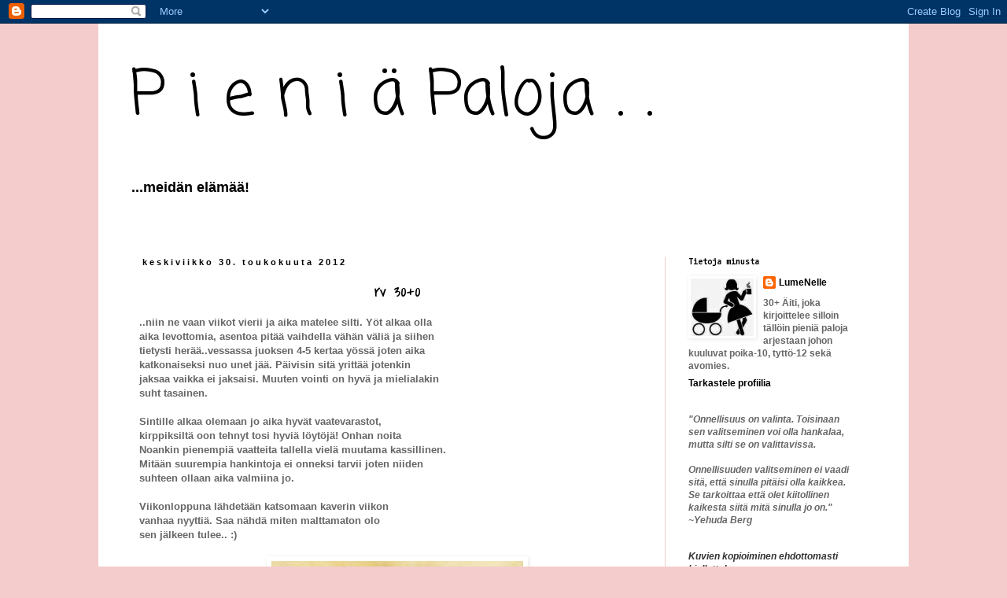

--- FILE ---
content_type: text/html; charset=UTF-8
request_url: https://noalainen.blogspot.com/2012/05/
body_size: 32035
content:
<!DOCTYPE html>
<html class='v2' dir='ltr' lang='fi'>
<head>
<link href='https://www.blogger.com/static/v1/widgets/335934321-css_bundle_v2.css' rel='stylesheet' type='text/css'/>
<meta content='width=1100' name='viewport'/>
<meta content='text/html; charset=UTF-8' http-equiv='Content-Type'/>
<meta content='blogger' name='generator'/>
<link href='https://noalainen.blogspot.com/favicon.ico' rel='icon' type='image/x-icon'/>
<link href='http://noalainen.blogspot.com/2012/05/' rel='canonical'/>
<link rel="alternate" type="application/atom+xml" title="P  i  e  n  i  ä      Paloja . .  - Atom" href="https://noalainen.blogspot.com/feeds/posts/default" />
<link rel="alternate" type="application/rss+xml" title="P  i  e  n  i  ä      Paloja . .  - RSS" href="https://noalainen.blogspot.com/feeds/posts/default?alt=rss" />
<link rel="service.post" type="application/atom+xml" title="P  i  e  n  i  ä      Paloja . .  - Atom" href="https://www.blogger.com/feeds/4042598817969986838/posts/default" />
<!--Can't find substitution for tag [blog.ieCssRetrofitLinks]-->
<meta content='http://noalainen.blogspot.com/2012/05/' property='og:url'/>
<meta content='P  i  e  n  i  ä      Paloja . . ' property='og:title'/>
<meta content='...meidän elämää!' property='og:description'/>
<title>P  i  e  n  i  ä      Paloja . . : toukokuuta 2012</title>
<style type='text/css'>@font-face{font-family:'Coming Soon';font-style:normal;font-weight:400;font-display:swap;src:url(//fonts.gstatic.com/s/comingsoon/v20/qWcuB6mzpYL7AJ2VfdQR1t-VWDnRsDkg.woff2)format('woff2');unicode-range:U+0000-00FF,U+0131,U+0152-0153,U+02BB-02BC,U+02C6,U+02DA,U+02DC,U+0304,U+0308,U+0329,U+2000-206F,U+20AC,U+2122,U+2191,U+2193,U+2212,U+2215,U+FEFF,U+FFFD;}@font-face{font-family:'Consolas';font-style:normal;font-weight:700;font-display:swap;src:url(//fonts.gstatic.com/l/font?kit=X7nh4bA-A_-9jbjWaz4G4dzmOg3b7XZz&skey=ed6f0b47e729851b&v=v20)format('woff2');unicode-range:U+0000-00FF,U+0131,U+0152-0153,U+02BB-02BC,U+02C6,U+02DA,U+02DC,U+0304,U+0308,U+0329,U+2000-206F,U+20AC,U+2122,U+2191,U+2193,U+2212,U+2215,U+FEFF,U+FFFD;}@font-face{font-family:'Covered By Your Grace';font-style:normal;font-weight:400;font-display:swap;src:url(//fonts.gstatic.com/s/coveredbyyourgrace/v17/QGYwz-AZahWOJJI9kykWW9mD6opopoqXSOSEHwgsiaXVIxnL.woff2)format('woff2');unicode-range:U+0100-02BA,U+02BD-02C5,U+02C7-02CC,U+02CE-02D7,U+02DD-02FF,U+0304,U+0308,U+0329,U+1D00-1DBF,U+1E00-1E9F,U+1EF2-1EFF,U+2020,U+20A0-20AB,U+20AD-20C0,U+2113,U+2C60-2C7F,U+A720-A7FF;}@font-face{font-family:'Covered By Your Grace';font-style:normal;font-weight:400;font-display:swap;src:url(//fonts.gstatic.com/s/coveredbyyourgrace/v17/QGYwz-AZahWOJJI9kykWW9mD6opopoqXSOSEEQgsiaXVIw.woff2)format('woff2');unicode-range:U+0000-00FF,U+0131,U+0152-0153,U+02BB-02BC,U+02C6,U+02DA,U+02DC,U+0304,U+0308,U+0329,U+2000-206F,U+20AC,U+2122,U+2191,U+2193,U+2212,U+2215,U+FEFF,U+FFFD;}</style>
<style id='page-skin-1' type='text/css'><!--
/*
-----------------------------------------------
Blogger Template Style
Name:     Simple
Designer: Blogger
URL:      www.blogger.com
----------------------------------------------- */
/* Content
----------------------------------------------- */
body {
font: normal bold 12px 'Trebuchet MS', Trebuchet, sans-serif;
color: #666666;
background: #f4cccc none repeat scroll top left;
padding: 0 0 0 0;
}
html body .region-inner {
min-width: 0;
max-width: 100%;
width: auto;
}
h2 {
font-size: 22px;
}
a:link {
text-decoration:none;
color: #000000;
}
a:visited {
text-decoration:none;
color: #888888;
}
a:hover {
text-decoration:underline;
color: #000000;
}
.body-fauxcolumn-outer .fauxcolumn-inner {
background: transparent none repeat scroll top left;
_background-image: none;
}
.body-fauxcolumn-outer .cap-top {
position: absolute;
z-index: 1;
height: 400px;
width: 100%;
}
.body-fauxcolumn-outer .cap-top .cap-left {
width: 100%;
background: transparent none repeat-x scroll top left;
_background-image: none;
}
.content-outer {
-moz-box-shadow: 0 0 0 rgba(0, 0, 0, .15);
-webkit-box-shadow: 0 0 0 rgba(0, 0, 0, .15);
-goog-ms-box-shadow: 0 0 0 #333333;
box-shadow: 0 0 0 rgba(0, 0, 0, .15);
margin-bottom: 1px;
}
.content-inner {
padding: 10px 40px;
}
.content-inner {
background-color: #ffffff;
}
/* Header
----------------------------------------------- */
.header-outer {
background: #ffffff none repeat-x scroll 0 -400px;
_background-image: none;
}
.Header h1 {
font: normal normal 80px Coming Soon;
color: #000000;
text-shadow: 0 0 0 rgba(0, 0, 0, .2);
}
.Header h1 a {
color: #000000;
}
.Header .description {
font-size: 18px;
color: #000000;
}
.header-inner .Header .titlewrapper {
padding: 22px 0;
}
.header-inner .Header .descriptionwrapper {
padding: 0 0;
}
/* Tabs
----------------------------------------------- */
.tabs-inner .section:first-child {
border-top: 0 solid #dddddd;
}
.tabs-inner .section:first-child ul {
margin-top: -1px;
border-top: 1px solid #dddddd;
border-left: 1px solid #dddddd;
border-right: 1px solid #dddddd;
}
.tabs-inner .widget ul {
background: #ffffff none repeat-x scroll 0 -800px;
_background-image: none;
border-bottom: 1px solid #dddddd;
margin-top: 0;
margin-left: -30px;
margin-right: -30px;
}
.tabs-inner .widget li a {
display: inline-block;
padding: .6em 1em;
font: normal bold 12px 'Trebuchet MS', Trebuchet, sans-serif;
color: #ffffff;
border-left: 1px solid #ffffff;
border-right: 1px solid #dddddd;
}
.tabs-inner .widget li:first-child a {
border-left: none;
}
.tabs-inner .widget li.selected a, .tabs-inner .widget li a:hover {
color: #000000;
background-color: #eeeeee;
text-decoration: none;
}
/* Columns
----------------------------------------------- */
.main-outer {
border-top: 0 solid #f4cccc;
}
.fauxcolumn-left-outer .fauxcolumn-inner {
border-right: 1px solid #f4cccc;
}
.fauxcolumn-right-outer .fauxcolumn-inner {
border-left: 1px solid #f4cccc;
}
/* Headings
----------------------------------------------- */
div.widget > h2,
div.widget h2.title {
margin: 0 0 1em 0;
font: normal bold 11px Consolas;
color: #000000;
}
/* Widgets
----------------------------------------------- */
.widget .zippy {
color: #999999;
text-shadow: 2px 2px 1px rgba(0, 0, 0, .1);
}
.widget .popular-posts ul {
list-style: none;
}
/* Posts
----------------------------------------------- */
h2.date-header {
font: normal bold 11px Arial, Tahoma, Helvetica, FreeSans, sans-serif;
}
.date-header span {
background-color: #ffffff;
color: #000000;
padding: 0.4em;
letter-spacing: 3px;
margin: inherit;
}
.main-inner {
padding-top: 35px;
padding-bottom: 65px;
}
.main-inner .column-center-inner {
padding: 0 0;
}
.main-inner .column-center-inner .section {
margin: 0 1em;
}
.post {
margin: 0 0 45px 0;
}
h3.post-title, .comments h4 {
font: normal normal 22px Covered By Your Grace;
margin: .75em 0 0;
}
.post-body {
font-size: 110%;
line-height: 1.4;
position: relative;
}
.post-body img, .post-body .tr-caption-container, .Profile img, .Image img,
.BlogList .item-thumbnail img {
padding: 2px;
background: #ffffff;
border: 1px solid #ffffff;
-moz-box-shadow: 1px 1px 5px rgba(0, 0, 0, .1);
-webkit-box-shadow: 1px 1px 5px rgba(0, 0, 0, .1);
box-shadow: 1px 1px 5px rgba(0, 0, 0, .1);
}
.post-body img, .post-body .tr-caption-container {
padding: 5px;
}
.post-body .tr-caption-container {
color: #000000;
}
.post-body .tr-caption-container img {
padding: 0;
background: transparent;
border: none;
-moz-box-shadow: 0 0 0 rgba(0, 0, 0, .1);
-webkit-box-shadow: 0 0 0 rgba(0, 0, 0, .1);
box-shadow: 0 0 0 rgba(0, 0, 0, .1);
}
.post-header {
margin: 0 0 1.5em;
line-height: 1.6;
font-size: 90%;
}
.post-footer {
margin: 20px -2px 0;
padding: 5px 10px;
color: #666666;
background-color: #eeeeee;
border-bottom: 1px solid #eeeeee;
line-height: 1.6;
font-size: 90%;
}
#comments .comment-author {
padding-top: 1.5em;
border-top: 1px solid #f4cccc;
background-position: 0 1.5em;
}
#comments .comment-author:first-child {
padding-top: 0;
border-top: none;
}
.avatar-image-container {
margin: .2em 0 0;
}
#comments .avatar-image-container img {
border: 1px solid #ffffff;
}
/* Comments
----------------------------------------------- */
.comments .comments-content .icon.blog-author {
background-repeat: no-repeat;
background-image: url([data-uri]);
}
.comments .comments-content .loadmore a {
border-top: 1px solid #999999;
border-bottom: 1px solid #999999;
}
.comments .comment-thread.inline-thread {
background-color: #eeeeee;
}
.comments .continue {
border-top: 2px solid #999999;
}
/* Accents
---------------------------------------------- */
.section-columns td.columns-cell {
border-left: 1px solid #f4cccc;
}
.blog-pager {
background: transparent url(//www.blogblog.com/1kt/simple/paging_dot.png) repeat-x scroll top center;
}
.blog-pager-older-link, .home-link,
.blog-pager-newer-link {
background-color: #ffffff;
padding: 5px;
}
.footer-outer {
border-top: 1px dashed #bbbbbb;
}
/* Mobile
----------------------------------------------- */
body.mobile  {
background-size: auto;
}
.mobile .body-fauxcolumn-outer {
background: transparent none repeat scroll top left;
}
.mobile .body-fauxcolumn-outer .cap-top {
background-size: 100% auto;
}
.mobile .content-outer {
-webkit-box-shadow: 0 0 3px rgba(0, 0, 0, .15);
box-shadow: 0 0 3px rgba(0, 0, 0, .15);
}
.mobile .tabs-inner .widget ul {
margin-left: 0;
margin-right: 0;
}
.mobile .post {
margin: 0;
}
.mobile .main-inner .column-center-inner .section {
margin: 0;
}
.mobile .date-header span {
padding: 0.1em 10px;
margin: 0 -10px;
}
.mobile h3.post-title {
margin: 0;
}
.mobile .blog-pager {
background: transparent none no-repeat scroll top center;
}
.mobile .footer-outer {
border-top: none;
}
.mobile .main-inner, .mobile .footer-inner {
background-color: #ffffff;
}
.mobile-index-contents {
color: #666666;
}
.mobile-link-button {
background-color: #000000;
}
.mobile-link-button a:link, .mobile-link-button a:visited {
color: #ffffff;
}
.mobile .tabs-inner .section:first-child {
border-top: none;
}
.mobile .tabs-inner .PageList .widget-content {
background-color: #eeeeee;
color: #000000;
border-top: 1px solid #dddddd;
border-bottom: 1px solid #dddddd;
}
.mobile .tabs-inner .PageList .widget-content .pagelist-arrow {
border-left: 1px solid #dddddd;
}
h3.post-title{
text-align:center;
}
--></style>
<style id='template-skin-1' type='text/css'><!--
body {
min-width: 1030px;
}
.content-outer, .content-fauxcolumn-outer, .region-inner {
min-width: 1030px;
max-width: 1030px;
_width: 1030px;
}
.main-inner .columns {
padding-left: 0px;
padding-right: 270px;
}
.main-inner .fauxcolumn-center-outer {
left: 0px;
right: 270px;
/* IE6 does not respect left and right together */
_width: expression(this.parentNode.offsetWidth -
parseInt("0px") -
parseInt("270px") + 'px');
}
.main-inner .fauxcolumn-left-outer {
width: 0px;
}
.main-inner .fauxcolumn-right-outer {
width: 270px;
}
.main-inner .column-left-outer {
width: 0px;
right: 100%;
margin-left: -0px;
}
.main-inner .column-right-outer {
width: 270px;
margin-right: -270px;
}
#layout {
min-width: 0;
}
#layout .content-outer {
min-width: 0;
width: 800px;
}
#layout .region-inner {
min-width: 0;
width: auto;
}
body#layout div.add_widget {
padding: 8px;
}
body#layout div.add_widget a {
margin-left: 32px;
}
--></style>
<link href='https://www.blogger.com/dyn-css/authorization.css?targetBlogID=4042598817969986838&amp;zx=7271d358-b699-46ed-b8ef-b41aabeefab4' media='none' onload='if(media!=&#39;all&#39;)media=&#39;all&#39;' rel='stylesheet'/><noscript><link href='https://www.blogger.com/dyn-css/authorization.css?targetBlogID=4042598817969986838&amp;zx=7271d358-b699-46ed-b8ef-b41aabeefab4' rel='stylesheet'/></noscript>
<meta name='google-adsense-platform-account' content='ca-host-pub-1556223355139109'/>
<meta name='google-adsense-platform-domain' content='blogspot.com'/>

</head>
<body class='loading variant-simplysimple'>
<div class='navbar section' id='navbar' name='Navigointipalkki'><div class='widget Navbar' data-version='1' id='Navbar1'><script type="text/javascript">
    function setAttributeOnload(object, attribute, val) {
      if(window.addEventListener) {
        window.addEventListener('load',
          function(){ object[attribute] = val; }, false);
      } else {
        window.attachEvent('onload', function(){ object[attribute] = val; });
      }
    }
  </script>
<div id="navbar-iframe-container"></div>
<script type="text/javascript" src="https://apis.google.com/js/platform.js"></script>
<script type="text/javascript">
      gapi.load("gapi.iframes:gapi.iframes.style.bubble", function() {
        if (gapi.iframes && gapi.iframes.getContext) {
          gapi.iframes.getContext().openChild({
              url: 'https://www.blogger.com/navbar/4042598817969986838?origin\x3dhttps://noalainen.blogspot.com',
              where: document.getElementById("navbar-iframe-container"),
              id: "navbar-iframe"
          });
        }
      });
    </script><script type="text/javascript">
(function() {
var script = document.createElement('script');
script.type = 'text/javascript';
script.src = '//pagead2.googlesyndication.com/pagead/js/google_top_exp.js';
var head = document.getElementsByTagName('head')[0];
if (head) {
head.appendChild(script);
}})();
</script>
</div></div>
<div class='body-fauxcolumns'>
<div class='fauxcolumn-outer body-fauxcolumn-outer'>
<div class='cap-top'>
<div class='cap-left'></div>
<div class='cap-right'></div>
</div>
<div class='fauxborder-left'>
<div class='fauxborder-right'></div>
<div class='fauxcolumn-inner'>
</div>
</div>
<div class='cap-bottom'>
<div class='cap-left'></div>
<div class='cap-right'></div>
</div>
</div>
</div>
<div class='content'>
<div class='content-fauxcolumns'>
<div class='fauxcolumn-outer content-fauxcolumn-outer'>
<div class='cap-top'>
<div class='cap-left'></div>
<div class='cap-right'></div>
</div>
<div class='fauxborder-left'>
<div class='fauxborder-right'></div>
<div class='fauxcolumn-inner'>
</div>
</div>
<div class='cap-bottom'>
<div class='cap-left'></div>
<div class='cap-right'></div>
</div>
</div>
</div>
<div class='content-outer'>
<div class='content-cap-top cap-top'>
<div class='cap-left'></div>
<div class='cap-right'></div>
</div>
<div class='fauxborder-left content-fauxborder-left'>
<div class='fauxborder-right content-fauxborder-right'></div>
<div class='content-inner'>
<header>
<div class='header-outer'>
<div class='header-cap-top cap-top'>
<div class='cap-left'></div>
<div class='cap-right'></div>
</div>
<div class='fauxborder-left header-fauxborder-left'>
<div class='fauxborder-right header-fauxborder-right'></div>
<div class='region-inner header-inner'>
<div class='header section' id='header' name='Otsikko'><div class='widget Header' data-version='1' id='Header1'>
<div id='header-inner'>
<div class='titlewrapper'>
<h1 class='title'>
<a href='https://noalainen.blogspot.com/'>
P  i  e  n  i  ä      Paloja . . 
</a>
</h1>
</div>
<div class='descriptionwrapper'>
<p class='description'><span>...meidän elämää!</span></p>
</div>
</div>
</div></div>
</div>
</div>
<div class='header-cap-bottom cap-bottom'>
<div class='cap-left'></div>
<div class='cap-right'></div>
</div>
</div>
</header>
<div class='tabs-outer'>
<div class='tabs-cap-top cap-top'>
<div class='cap-left'></div>
<div class='cap-right'></div>
</div>
<div class='fauxborder-left tabs-fauxborder-left'>
<div class='fauxborder-right tabs-fauxborder-right'></div>
<div class='region-inner tabs-inner'>
<div class='tabs section' id='crosscol' name='Kaikki sarakkeet'><div class='widget Text' data-version='1' id='Text1'>
<div class='widget-content'>
<br />
</div>
<div class='clear'></div>
</div></div>
<div class='tabs no-items section' id='crosscol-overflow' name='Cross-Column 2'></div>
</div>
</div>
<div class='tabs-cap-bottom cap-bottom'>
<div class='cap-left'></div>
<div class='cap-right'></div>
</div>
</div>
<div class='main-outer'>
<div class='main-cap-top cap-top'>
<div class='cap-left'></div>
<div class='cap-right'></div>
</div>
<div class='fauxborder-left main-fauxborder-left'>
<div class='fauxborder-right main-fauxborder-right'></div>
<div class='region-inner main-inner'>
<div class='columns fauxcolumns'>
<div class='fauxcolumn-outer fauxcolumn-center-outer'>
<div class='cap-top'>
<div class='cap-left'></div>
<div class='cap-right'></div>
</div>
<div class='fauxborder-left'>
<div class='fauxborder-right'></div>
<div class='fauxcolumn-inner'>
</div>
</div>
<div class='cap-bottom'>
<div class='cap-left'></div>
<div class='cap-right'></div>
</div>
</div>
<div class='fauxcolumn-outer fauxcolumn-left-outer'>
<div class='cap-top'>
<div class='cap-left'></div>
<div class='cap-right'></div>
</div>
<div class='fauxborder-left'>
<div class='fauxborder-right'></div>
<div class='fauxcolumn-inner'>
</div>
</div>
<div class='cap-bottom'>
<div class='cap-left'></div>
<div class='cap-right'></div>
</div>
</div>
<div class='fauxcolumn-outer fauxcolumn-right-outer'>
<div class='cap-top'>
<div class='cap-left'></div>
<div class='cap-right'></div>
</div>
<div class='fauxborder-left'>
<div class='fauxborder-right'></div>
<div class='fauxcolumn-inner'>
</div>
</div>
<div class='cap-bottom'>
<div class='cap-left'></div>
<div class='cap-right'></div>
</div>
</div>
<!-- corrects IE6 width calculation -->
<div class='columns-inner'>
<div class='column-center-outer'>
<div class='column-center-inner'>
<div class='main section' id='main' name='Ensisijainen'><div class='widget Blog' data-version='1' id='Blog1'>
<div class='blog-posts hfeed'>

          <div class="date-outer">
        
<h2 class='date-header'><span>keskiviikko 30. toukokuuta 2012</span></h2>

          <div class="date-posts">
        
<div class='post-outer'>
<div class='post hentry uncustomized-post-template' itemprop='blogPost' itemscope='itemscope' itemtype='http://schema.org/BlogPosting'>
<meta content='https://blogger.googleusercontent.com/img/b/R29vZ2xl/AVvXsEi6tnUi19S1FXerLj-LYXjtdibpMVsd6I3aeUG0JKZwdvlPOvDB5VzCYsqzPppKkEougELIy2QmHqzcsLPi-gwL21Z78PM_Q8SZNsP8mvcRq7wPXFZAAXq4jJZDrwaNk6tg3LYFbPK_Y-n7/s320/sweet-and-cute-babies-sleeping.jpg' itemprop='image_url'/>
<meta content='4042598817969986838' itemprop='blogId'/>
<meta content='2864163142291270719' itemprop='postId'/>
<a name='2864163142291270719'></a>
<h3 class='post-title entry-title' itemprop='name'>
<a href='https://noalainen.blogspot.com/2012/05/rv-300.html'>rv 30+0</a>
</h3>
<div class='post-header'>
<div class='post-header-line-1'></div>
</div>
<div class='post-body entry-content' id='post-body-2864163142291270719' itemprop='description articleBody'>
..niin ne vaan viikot vierii ja aika matelee silti. Yöt alkaa olla<br />
aika levottomia, asentoa pitää vaihdella vähän väliä ja siihen<br />
tietysti herää..vessassa juoksen 4-5 kertaa yössä joten aika<br />
katkonaiseksi nuo unet jää. Päivisin sitä yrittää jotenkin<br />
jaksaa vaikka ei jaksaisi. Muuten vointi on hyvä ja mielialakin<br />
suht tasainen. <br />
<br />
Sintille alkaa olemaan jo aika hyvät vaatevarastot,<br />
kirppiksiltä oon tehnyt tosi hyviä löytöjä! Onhan noita<br />
Noankin pienempiä vaatteita tallella vielä muutama kassillinen.<br />
Mitään suurempia hankintoja ei onneksi tarvii joten niiden<br />
suhteen ollaan aika valmiina jo.<br />
<br />
Viikonloppuna lähdetään katsomaan kaverin viikon<br />
vanhaa nyyttiä. Saa nähdä miten malttamaton olo<br />
sen jälkeen tulee.. :) <br />
<br />
<div class="separator" style="clear: both; text-align: center;"><a href="https://blogger.googleusercontent.com/img/b/R29vZ2xl/AVvXsEi6tnUi19S1FXerLj-LYXjtdibpMVsd6I3aeUG0JKZwdvlPOvDB5VzCYsqzPppKkEougELIy2QmHqzcsLPi-gwL21Z78PM_Q8SZNsP8mvcRq7wPXFZAAXq4jJZDrwaNk6tg3LYFbPK_Y-n7/s1600/sweet-and-cute-babies-sleeping.jpg" imageanchor="1" style="margin-left: 1em; margin-right: 1em;"><img border="0" height="240" src="https://blogger.googleusercontent.com/img/b/R29vZ2xl/AVvXsEi6tnUi19S1FXerLj-LYXjtdibpMVsd6I3aeUG0JKZwdvlPOvDB5VzCYsqzPppKkEougELIy2QmHqzcsLPi-gwL21Z78PM_Q8SZNsP8mvcRq7wPXFZAAXq4jJZDrwaNk6tg3LYFbPK_Y-n7/s320/sweet-and-cute-babies-sleeping.jpg" width="320" /></a></div>
<div style='clear: both;'></div>
</div>
<div class='post-footer'>
<div class='post-footer-line post-footer-line-1'>
<span class='post-author vcard'>
Lähettänyt
<span class='fn' itemprop='author' itemscope='itemscope' itemtype='http://schema.org/Person'>
<meta content='https://www.blogger.com/profile/13358671962114755773' itemprop='url'/>
<a class='g-profile' href='https://www.blogger.com/profile/13358671962114755773' rel='author' title='author profile'>
<span itemprop='name'>LumeNelle</span>
</a>
</span>
</span>
<span class='post-timestamp'>
klo
<meta content='http://noalainen.blogspot.com/2012/05/rv-300.html' itemprop='url'/>
<a class='timestamp-link' href='https://noalainen.blogspot.com/2012/05/rv-300.html' rel='bookmark' title='permanent link'><abbr class='published' itemprop='datePublished' title='2012-05-30T03:36:00-07:00'>3.36</abbr></a>
</span>
<span class='post-comment-link'>
<a class='comment-link' href='https://noalainen.blogspot.com/2012/05/rv-300.html#comment-form' onclick=''>
1 kommentti:
  </a>
</span>
<span class='post-icons'>
<span class='item-control blog-admin pid-243268145'>
<a href='https://www.blogger.com/post-edit.g?blogID=4042598817969986838&postID=2864163142291270719&from=pencil' title='Muokkaa tekstiä'>
<img alt='' class='icon-action' height='18' src='https://resources.blogblog.com/img/icon18_edit_allbkg.gif' width='18'/>
</a>
</span>
</span>
<div class='post-share-buttons goog-inline-block'>
<a class='goog-inline-block share-button sb-email' href='https://www.blogger.com/share-post.g?blogID=4042598817969986838&postID=2864163142291270719&target=email' target='_blank' title='Kohteen lähettäminen sähköpostitse'><span class='share-button-link-text'>Kohteen lähettäminen sähköpostitse</span></a><a class='goog-inline-block share-button sb-blog' href='https://www.blogger.com/share-post.g?blogID=4042598817969986838&postID=2864163142291270719&target=blog' onclick='window.open(this.href, "_blank", "height=270,width=475"); return false;' target='_blank' title='Bloggaa tästä!'><span class='share-button-link-text'>Bloggaa tästä!</span></a><a class='goog-inline-block share-button sb-twitter' href='https://www.blogger.com/share-post.g?blogID=4042598817969986838&postID=2864163142291270719&target=twitter' target='_blank' title='Jaa X:ssä'><span class='share-button-link-text'>Jaa X:ssä</span></a><a class='goog-inline-block share-button sb-facebook' href='https://www.blogger.com/share-post.g?blogID=4042598817969986838&postID=2864163142291270719&target=facebook' onclick='window.open(this.href, "_blank", "height=430,width=640"); return false;' target='_blank' title='Jaa Facebookiin'><span class='share-button-link-text'>Jaa Facebookiin</span></a><a class='goog-inline-block share-button sb-pinterest' href='https://www.blogger.com/share-post.g?blogID=4042598817969986838&postID=2864163142291270719&target=pinterest' target='_blank' title='Jaa Pinterestiin'><span class='share-button-link-text'>Jaa Pinterestiin</span></a>
</div>
</div>
<div class='post-footer-line post-footer-line-2'>
<span class='post-labels'>
Tunnisteet:
<a href='https://noalainen.blogspot.com/search/label/raskaus' rel='tag'>raskaus</a>,
<a href='https://noalainen.blogspot.com/search/label/vauva' rel='tag'>vauva</a>
</span>
</div>
<div class='post-footer-line post-footer-line-3'>
<span class='post-location'>
</span>
</div>
</div>
</div>
</div>

          </div></div>
        

          <div class="date-outer">
        
<h2 class='date-header'><span>maanantai 28. toukokuuta 2012</span></h2>

          <div class="date-posts">
        
<div class='post-outer'>
<div class='post hentry uncustomized-post-template' itemprop='blogPost' itemscope='itemscope' itemtype='http://schema.org/BlogPosting'>
<meta content='https://blogger.googleusercontent.com/img/b/R29vZ2xl/AVvXsEjnAEw7nkNpoi0R_YxDZHbQ34AB8L_OrOMhFAhEZW315zi3jUXKh9n4QGygLzZffVXkDZGnsRCSwyDje1_oLwrUNrz2D4rnYGkosaPA9YnHhb8GTa82fqIrrsMqTzMw7toq3RJDz7QXfRs_/s320/PicMonkey+Collage.jpg' itemprop='image_url'/>
<meta content='4042598817969986838' itemprop='blogId'/>
<meta content='7483102716665789137' itemprop='postId'/>
<a name='7483102716665789137'></a>
<h3 class='post-title entry-title' itemprop='name'>
<a href='https://noalainen.blogspot.com/2012/05/kesamies.html'>Kesämies :)</a>
</h3>
<div class='post-header'>
<div class='post-header-line-1'></div>
</div>
<div class='post-body entry-content' id='post-body-7483102716665789137' itemprop='description articleBody'>
Eilinen kaunis päivä kului kyläillen, nurmikkoa ajellen,<br />
grillaten, kukkia kastellen, trampoliinissä hyppien, hiekkakakkuja<br />
tehden, makkaraa ja jäätelöä syöden... ihana kesä!<br />
<br />
<div class="separator" style="clear: both; text-align: center;"><a href="https://blogger.googleusercontent.com/img/b/R29vZ2xl/AVvXsEjnAEw7nkNpoi0R_YxDZHbQ34AB8L_OrOMhFAhEZW315zi3jUXKh9n4QGygLzZffVXkDZGnsRCSwyDje1_oLwrUNrz2D4rnYGkosaPA9YnHhb8GTa82fqIrrsMqTzMw7toq3RJDz7QXfRs_/s1600/PicMonkey+Collage.jpg" imageanchor="1" style="margin-left: 1em; margin-right: 1em;"><img border="0" height="320" src="https://blogger.googleusercontent.com/img/b/R29vZ2xl/AVvXsEjnAEw7nkNpoi0R_YxDZHbQ34AB8L_OrOMhFAhEZW315zi3jUXKh9n4QGygLzZffVXkDZGnsRCSwyDje1_oLwrUNrz2D4rnYGkosaPA9YnHhb8GTa82fqIrrsMqTzMw7toq3RJDz7QXfRs_/s320/PicMonkey+Collage.jpg" width="320" /></a></div><div class="separator" style="clear: both; text-align: center;"><a href="https://blogger.googleusercontent.com/img/b/R29vZ2xl/AVvXsEj1UTv8NWeyrdqDzTWqf4yvx3CoiIfzTxxffCo86zmahy6d7Y1IiON_bQFfS8wO4enI2Xc_L0vDJWKSIYIWEXjXQjJt1zp8hKNvLOBJpLOxsg7k4DTC-1XFNMYgf9pqOHL5eN3C4RUOvuhB/s1600/PicMonkey+Collage2.jpg" imageanchor="1" style="clear: left; float: left; margin-bottom: 1em; margin-right: 1em;"><img border="0" height="320" src="https://blogger.googleusercontent.com/img/b/R29vZ2xl/AVvXsEj1UTv8NWeyrdqDzTWqf4yvx3CoiIfzTxxffCo86zmahy6d7Y1IiON_bQFfS8wO4enI2Xc_L0vDJWKSIYIWEXjXQjJt1zp8hKNvLOBJpLOxsg7k4DTC-1XFNMYgf9pqOHL5eN3C4RUOvuhB/s320/PicMonkey+Collage2.jpg" width="320" /></a></div>
<div style='clear: both;'></div>
</div>
<div class='post-footer'>
<div class='post-footer-line post-footer-line-1'>
<span class='post-author vcard'>
Lähettänyt
<span class='fn' itemprop='author' itemscope='itemscope' itemtype='http://schema.org/Person'>
<meta content='https://www.blogger.com/profile/13358671962114755773' itemprop='url'/>
<a class='g-profile' href='https://www.blogger.com/profile/13358671962114755773' rel='author' title='author profile'>
<span itemprop='name'>LumeNelle</span>
</a>
</span>
</span>
<span class='post-timestamp'>
klo
<meta content='http://noalainen.blogspot.com/2012/05/kesamies.html' itemprop='url'/>
<a class='timestamp-link' href='https://noalainen.blogspot.com/2012/05/kesamies.html' rel='bookmark' title='permanent link'><abbr class='published' itemprop='datePublished' title='2012-05-28T02:19:00-07:00'>2.19</abbr></a>
</span>
<span class='post-comment-link'>
<a class='comment-link' href='https://noalainen.blogspot.com/2012/05/kesamies.html#comment-form' onclick=''>
1 kommentti:
  </a>
</span>
<span class='post-icons'>
<span class='item-control blog-admin pid-243268145'>
<a href='https://www.blogger.com/post-edit.g?blogID=4042598817969986838&postID=7483102716665789137&from=pencil' title='Muokkaa tekstiä'>
<img alt='' class='icon-action' height='18' src='https://resources.blogblog.com/img/icon18_edit_allbkg.gif' width='18'/>
</a>
</span>
</span>
<div class='post-share-buttons goog-inline-block'>
<a class='goog-inline-block share-button sb-email' href='https://www.blogger.com/share-post.g?blogID=4042598817969986838&postID=7483102716665789137&target=email' target='_blank' title='Kohteen lähettäminen sähköpostitse'><span class='share-button-link-text'>Kohteen lähettäminen sähköpostitse</span></a><a class='goog-inline-block share-button sb-blog' href='https://www.blogger.com/share-post.g?blogID=4042598817969986838&postID=7483102716665789137&target=blog' onclick='window.open(this.href, "_blank", "height=270,width=475"); return false;' target='_blank' title='Bloggaa tästä!'><span class='share-button-link-text'>Bloggaa tästä!</span></a><a class='goog-inline-block share-button sb-twitter' href='https://www.blogger.com/share-post.g?blogID=4042598817969986838&postID=7483102716665789137&target=twitter' target='_blank' title='Jaa X:ssä'><span class='share-button-link-text'>Jaa X:ssä</span></a><a class='goog-inline-block share-button sb-facebook' href='https://www.blogger.com/share-post.g?blogID=4042598817969986838&postID=7483102716665789137&target=facebook' onclick='window.open(this.href, "_blank", "height=430,width=640"); return false;' target='_blank' title='Jaa Facebookiin'><span class='share-button-link-text'>Jaa Facebookiin</span></a><a class='goog-inline-block share-button sb-pinterest' href='https://www.blogger.com/share-post.g?blogID=4042598817969986838&postID=7483102716665789137&target=pinterest' target='_blank' title='Jaa Pinterestiin'><span class='share-button-link-text'>Jaa Pinterestiin</span></a>
</div>
</div>
<div class='post-footer-line post-footer-line-2'>
<span class='post-labels'>
Tunnisteet:
<a href='https://noalainen.blogspot.com/search/label/kes%C3%A4' rel='tag'>kesä</a>
</span>
</div>
<div class='post-footer-line post-footer-line-3'>
<span class='post-location'>
</span>
</div>
</div>
</div>
</div>

          </div></div>
        

          <div class="date-outer">
        
<h2 class='date-header'><span>sunnuntai 27. toukokuuta 2012</span></h2>

          <div class="date-posts">
        
<div class='post-outer'>
<div class='post hentry uncustomized-post-template' itemprop='blogPost' itemscope='itemscope' itemtype='http://schema.org/BlogPosting'>
<meta content='4042598817969986838' itemprop='blogId'/>
<meta content='5177298229850903126' itemprop='postId'/>
<a name='5177298229850903126'></a>
<h3 class='post-title entry-title' itemprop='name'>
<a href='https://noalainen.blogspot.com/2012/05/iha-pissis.html'>Iha pissis!</a>
</h3>
<div class='post-header'>
<div class='post-header-line-1'></div>
</div>
<div class='post-body entry-content' id='post-body-5177298229850903126' itemprop='description articleBody'>
<div style="text-align: justify;">Tänään päätin <strike>vaikka en jaksaisikaan</strike> aloittaa potta/vaipattomuustreenit Noalla.</div><div style="text-align: justify;">Noalla ei oo tähän asti ollut mitään kiinnostusta käydä</div><div style="text-align: justify;">potalla tai pöntölläkään. Vaippaan tulee kaikki tavarat yleensä</div><div style="text-align: justify;">ilman minkäälaista merkkiä..</div><div style="text-align: justify;"><br />
</div><div style="text-align: justify;">Aamulla en laittanut vaippaa ja asetin potan näkyville.&nbsp;</div><div style="text-align: justify;">Jalkaan boxerit ja menoksi..</div><div style="text-align: justify;">Tuloksena ensimmäisen tunnin sisään neljät pissit housuille ja matolle.</div><div style="text-align: justify;">Pissilätäköissä on myös kiva talsia ja sen jälkeen</div><div style="text-align: justify;">kävellä ympäri kämppää..</div><div style="text-align: justify;">Huhhei ja pyykkikone laulaa varmaan seuraavat viikot päivittäin.</div><div style="text-align: justify;">Miten noin pienestä pojasta pissivä riitttääää?!</div><div style="text-align: justify;"><br />
</div><div style="text-align: justify;">Saa nähdä miten tää projekti etenee..pikkasen käypi selän päälle</div><div style="text-align: justify;">pestä vähän väliä pissinen poika ja ravata vaihtamassa vaatteita..</div><div style="text-align: justify;">Jossain kohtaahan tääkin homma on aloitettava, kai. </div>
<div style='clear: both;'></div>
</div>
<div class='post-footer'>
<div class='post-footer-line post-footer-line-1'>
<span class='post-author vcard'>
Lähettänyt
<span class='fn' itemprop='author' itemscope='itemscope' itemtype='http://schema.org/Person'>
<meta content='https://www.blogger.com/profile/13358671962114755773' itemprop='url'/>
<a class='g-profile' href='https://www.blogger.com/profile/13358671962114755773' rel='author' title='author profile'>
<span itemprop='name'>LumeNelle</span>
</a>
</span>
</span>
<span class='post-timestamp'>
klo
<meta content='http://noalainen.blogspot.com/2012/05/iha-pissis.html' itemprop='url'/>
<a class='timestamp-link' href='https://noalainen.blogspot.com/2012/05/iha-pissis.html' rel='bookmark' title='permanent link'><abbr class='published' itemprop='datePublished' title='2012-05-27T23:37:00-07:00'>23.37</abbr></a>
</span>
<span class='post-comment-link'>
<a class='comment-link' href='https://noalainen.blogspot.com/2012/05/iha-pissis.html#comment-form' onclick=''>
1 kommentti:
  </a>
</span>
<span class='post-icons'>
<span class='item-control blog-admin pid-243268145'>
<a href='https://www.blogger.com/post-edit.g?blogID=4042598817969986838&postID=5177298229850903126&from=pencil' title='Muokkaa tekstiä'>
<img alt='' class='icon-action' height='18' src='https://resources.blogblog.com/img/icon18_edit_allbkg.gif' width='18'/>
</a>
</span>
</span>
<div class='post-share-buttons goog-inline-block'>
<a class='goog-inline-block share-button sb-email' href='https://www.blogger.com/share-post.g?blogID=4042598817969986838&postID=5177298229850903126&target=email' target='_blank' title='Kohteen lähettäminen sähköpostitse'><span class='share-button-link-text'>Kohteen lähettäminen sähköpostitse</span></a><a class='goog-inline-block share-button sb-blog' href='https://www.blogger.com/share-post.g?blogID=4042598817969986838&postID=5177298229850903126&target=blog' onclick='window.open(this.href, "_blank", "height=270,width=475"); return false;' target='_blank' title='Bloggaa tästä!'><span class='share-button-link-text'>Bloggaa tästä!</span></a><a class='goog-inline-block share-button sb-twitter' href='https://www.blogger.com/share-post.g?blogID=4042598817969986838&postID=5177298229850903126&target=twitter' target='_blank' title='Jaa X:ssä'><span class='share-button-link-text'>Jaa X:ssä</span></a><a class='goog-inline-block share-button sb-facebook' href='https://www.blogger.com/share-post.g?blogID=4042598817969986838&postID=5177298229850903126&target=facebook' onclick='window.open(this.href, "_blank", "height=430,width=640"); return false;' target='_blank' title='Jaa Facebookiin'><span class='share-button-link-text'>Jaa Facebookiin</span></a><a class='goog-inline-block share-button sb-pinterest' href='https://www.blogger.com/share-post.g?blogID=4042598817969986838&postID=5177298229850903126&target=pinterest' target='_blank' title='Jaa Pinterestiin'><span class='share-button-link-text'>Jaa Pinterestiin</span></a>
</div>
</div>
<div class='post-footer-line post-footer-line-2'>
<span class='post-labels'>
Tunnisteet:
<a href='https://noalainen.blogspot.com/search/label/pottailu' rel='tag'>pottailu</a>
</span>
</div>
<div class='post-footer-line post-footer-line-3'>
<span class='post-location'>
</span>
</div>
</div>
</div>
</div>

          </div></div>
        

          <div class="date-outer">
        
<h2 class='date-header'><span>tiistai 22. toukokuuta 2012</span></h2>

          <div class="date-posts">
        
<div class='post-outer'>
<div class='post hentry uncustomized-post-template' itemprop='blogPost' itemscope='itemscope' itemtype='http://schema.org/BlogPosting'>
<meta content='http://2.gvt0.com/vi/Pj7l_BMwiRo/0.jpg' itemprop='image_url'/>
<meta content='4042598817969986838' itemprop='blogId'/>
<meta content='9162158400851758488' itemprop='postId'/>
<a name='9162158400851758488'></a>
<h3 class='post-title entry-title' itemprop='name'>
<a href='https://noalainen.blogspot.com/2012/05/blog-post_22.html'>:)</a>
</h3>
<div class='post-header'>
<div class='post-header-line-1'></div>
</div>
<div class='post-body entry-content' id='post-body-9162158400851758488' itemprop='description articleBody'>
<div class="separator" style="clear: both; text-align: center;"><iframe allowfullscreen="allowfullscreen" frameborder="0" height="266" mozallowfullscreen="mozallowfullscreen" src="https://www.youtube.com/embed/Pj7l_BMwiRo?feature=player_embedded" webkitallowfullscreen="webkitallowfullscreen" width="320"></iframe></div><br />
Kuulin tämän radiossa tänään, oli pakko kuunnella toisenkin kerran.. :)
<div style='clear: both;'></div>
</div>
<div class='post-footer'>
<div class='post-footer-line post-footer-line-1'>
<span class='post-author vcard'>
Lähettänyt
<span class='fn' itemprop='author' itemscope='itemscope' itemtype='http://schema.org/Person'>
<meta content='https://www.blogger.com/profile/13358671962114755773' itemprop='url'/>
<a class='g-profile' href='https://www.blogger.com/profile/13358671962114755773' rel='author' title='author profile'>
<span itemprop='name'>LumeNelle</span>
</a>
</span>
</span>
<span class='post-timestamp'>
klo
<meta content='http://noalainen.blogspot.com/2012/05/blog-post_22.html' itemprop='url'/>
<a class='timestamp-link' href='https://noalainen.blogspot.com/2012/05/blog-post_22.html' rel='bookmark' title='permanent link'><abbr class='published' itemprop='datePublished' title='2012-05-22T11:16:00-07:00'>11.16</abbr></a>
</span>
<span class='post-comment-link'>
<a class='comment-link' href='https://noalainen.blogspot.com/2012/05/blog-post_22.html#comment-form' onclick=''>
Ei kommentteja:
  </a>
</span>
<span class='post-icons'>
<span class='item-control blog-admin pid-243268145'>
<a href='https://www.blogger.com/post-edit.g?blogID=4042598817969986838&postID=9162158400851758488&from=pencil' title='Muokkaa tekstiä'>
<img alt='' class='icon-action' height='18' src='https://resources.blogblog.com/img/icon18_edit_allbkg.gif' width='18'/>
</a>
</span>
</span>
<div class='post-share-buttons goog-inline-block'>
<a class='goog-inline-block share-button sb-email' href='https://www.blogger.com/share-post.g?blogID=4042598817969986838&postID=9162158400851758488&target=email' target='_blank' title='Kohteen lähettäminen sähköpostitse'><span class='share-button-link-text'>Kohteen lähettäminen sähköpostitse</span></a><a class='goog-inline-block share-button sb-blog' href='https://www.blogger.com/share-post.g?blogID=4042598817969986838&postID=9162158400851758488&target=blog' onclick='window.open(this.href, "_blank", "height=270,width=475"); return false;' target='_blank' title='Bloggaa tästä!'><span class='share-button-link-text'>Bloggaa tästä!</span></a><a class='goog-inline-block share-button sb-twitter' href='https://www.blogger.com/share-post.g?blogID=4042598817969986838&postID=9162158400851758488&target=twitter' target='_blank' title='Jaa X:ssä'><span class='share-button-link-text'>Jaa X:ssä</span></a><a class='goog-inline-block share-button sb-facebook' href='https://www.blogger.com/share-post.g?blogID=4042598817969986838&postID=9162158400851758488&target=facebook' onclick='window.open(this.href, "_blank", "height=430,width=640"); return false;' target='_blank' title='Jaa Facebookiin'><span class='share-button-link-text'>Jaa Facebookiin</span></a><a class='goog-inline-block share-button sb-pinterest' href='https://www.blogger.com/share-post.g?blogID=4042598817969986838&postID=9162158400851758488&target=pinterest' target='_blank' title='Jaa Pinterestiin'><span class='share-button-link-text'>Jaa Pinterestiin</span></a>
</div>
</div>
<div class='post-footer-line post-footer-line-2'>
<span class='post-labels'>
Tunnisteet:
<a href='https://noalainen.blogspot.com/search/label/musiikki' rel='tag'>musiikki</a>
</span>
</div>
<div class='post-footer-line post-footer-line-3'>
<span class='post-location'>
</span>
</div>
</div>
</div>
</div>
<div class='post-outer'>
<div class='post hentry uncustomized-post-template' itemprop='blogPost' itemscope='itemscope' itemtype='http://schema.org/BlogPosting'>
<meta content='4042598817969986838' itemprop='blogId'/>
<meta content='6160269378501006572' itemprop='postId'/>
<a name='6160269378501006572'></a>
<h3 class='post-title entry-title' itemprop='name'>
<a href='https://noalainen.blogspot.com/2012/05/kysymyspatteristo.html'>Kysymyspatteristo</a>
</h3>
<div class='post-header'>
<div class='post-header-line-1'></div>
</div>
<div class='post-body entry-content' id='post-body-6160269378501006572' itemprop='description articleBody'>
Sain tämän Upsikselta, joka kirjoittelee blogia: <a href="http://pikkopakkovaaitattoi.blogspot.com/">http://pikkopakkovaaitattoi.blogspot.com/</a> Tässä vastaillaan ensin kysymyksiin ja sen jälkeen pistetään omat kysymykset eteenpäin.<br />
<br />
<br />
<u><b>1. Vaikein asia tähän astisessa elämässä?</b></u><br />
<b>&nbsp;-&nbsp;</b><b> </b>Suhde omaan isään, joka on varsin etäinen. Ei olla pidetty reiluun vuoteen mitään yhteyksiä ja melkein päivittäin mietin miksi? Ei olla koskaan oltu kovin läheisiä. Harmittaa Noan puoleen kun ei ukkiaan tunne.<br />
<b><br />
</b><br />
<u><b>2. Mitä unelmapäivä pitäisi sisällään?</b></u><br />
- Hmm.. kiireetöntä ja elämyksellistä yhdessä oloa perheen kesken. Näitä unelmapäiviä voisi keksiä aikas monta :)<br />
<br />
<u><b>3. Millainen toivot elämäsi olevan 10 vuoden kuluttua?</b></u><br />
- Ainahan voi toivoa.. pärjättäisiin hyvin rahallisesti, lapset olisivat terveitä ja onnellisia. Olisin työpaikassa missä olisi avoin ja hyvä ilmapiiri..<br />
<br />
<b><u>4. Kaunein kuulemasi kohteliaisuus itsestäsi? </u></b><br />
<b>- </b>Olen hyvä äiti :)<br />
<b><br />
<u>5. Paras ominaisuutesi vanhempana?</u></b><br />
<b>- </b>Lapsen tarpeiden asettaminen etusijalle..<b></b><br />
<b><br />
<u>6. Kehitettävää omassa vanhemuudessasi?</u></b><br />
<b></b><br />
<b>- </b>Ajan antaminen, tulee ihan liikaa istuttua koneella tai tehtyä jotain muuta kun se ajan voisi käyttää Noan kanssa johonkin..<b></b><br />
<b><br />
<u>7. Mistä olet ylpeä?</u></b><br />
-Noasta ja siitä, että olen opiskellut.<b></b><br />
<b><br />
<u>8. Mikä saa kiehumaan raivosta?</u></b><br />
-Ajattelemattomat ihmiset ja turhan päiväinen valittaminen asioista.<br />
<u><br />
<b>9. Mikä sana kuvastaa sinua parhaiten?</b></u> <br />
<b>- </b>Pidättyväinen?<br />
<b><br />
<u>10. Motto?</u></b><br />
<b>-</b> Onni ei tule etsien vaan eläen!<b></b><br />
<b><br />
</b><br />
<b>Omat kysymykseni laitan eteenpäin:</b><br />
<b>- Paulalle/ vauhtiveikat</b><br />
<b>-Maijulle/ pikkuunen</b><br />
<b>-Helkulle/ mamma mia!</b><br />
<b>-Np:lle/ negatiivinen plussa</b><br />
<b>-Anna-Kaisalle/ 47 palasta</b><br />
<b>- Ulmaille/ kadun aurinkoisella puolella</b><br />
<b><br />
</b><br />
<b>1. Miten äitiys on muuttanut sinua?</b><br />
<b>2. Haastavimmat tilanteet lapsesi kanssa?</b><br />
<b>3. Jos voisit muuttaa elämässäsi jotakin, mitä se olisi?</b><br />
<b>4. Joku biisi mikä koskettaa sinua?</b><br />
<b>5. Lempi ruokasi?</b><br />
<b>6. Minkälainen on huono päiväsi?</b><br />
<b>7. Mainitse jokin asia mikä on erityisesti jäänyt lapsuudestasi mieleen?</b><br />
<b>8.Mistä asioista nautit?</b><br />
<b>9. Lempi elokuvasi?</b><br />
<b>10. Mitä olet syönyt tänään?</b><br />
<b><br />
</b><br />
<b><br />
</b>
<div style='clear: both;'></div>
</div>
<div class='post-footer'>
<div class='post-footer-line post-footer-line-1'>
<span class='post-author vcard'>
Lähettänyt
<span class='fn' itemprop='author' itemscope='itemscope' itemtype='http://schema.org/Person'>
<meta content='https://www.blogger.com/profile/13358671962114755773' itemprop='url'/>
<a class='g-profile' href='https://www.blogger.com/profile/13358671962114755773' rel='author' title='author profile'>
<span itemprop='name'>LumeNelle</span>
</a>
</span>
</span>
<span class='post-timestamp'>
klo
<meta content='http://noalainen.blogspot.com/2012/05/kysymyspatteristo.html' itemprop='url'/>
<a class='timestamp-link' href='https://noalainen.blogspot.com/2012/05/kysymyspatteristo.html' rel='bookmark' title='permanent link'><abbr class='published' itemprop='datePublished' title='2012-05-22T11:01:00-07:00'>11.01</abbr></a>
</span>
<span class='post-comment-link'>
<a class='comment-link' href='https://noalainen.blogspot.com/2012/05/kysymyspatteristo.html#comment-form' onclick=''>
2 kommenttia:
  </a>
</span>
<span class='post-icons'>
<span class='item-control blog-admin pid-243268145'>
<a href='https://www.blogger.com/post-edit.g?blogID=4042598817969986838&postID=6160269378501006572&from=pencil' title='Muokkaa tekstiä'>
<img alt='' class='icon-action' height='18' src='https://resources.blogblog.com/img/icon18_edit_allbkg.gif' width='18'/>
</a>
</span>
</span>
<div class='post-share-buttons goog-inline-block'>
<a class='goog-inline-block share-button sb-email' href='https://www.blogger.com/share-post.g?blogID=4042598817969986838&postID=6160269378501006572&target=email' target='_blank' title='Kohteen lähettäminen sähköpostitse'><span class='share-button-link-text'>Kohteen lähettäminen sähköpostitse</span></a><a class='goog-inline-block share-button sb-blog' href='https://www.blogger.com/share-post.g?blogID=4042598817969986838&postID=6160269378501006572&target=blog' onclick='window.open(this.href, "_blank", "height=270,width=475"); return false;' target='_blank' title='Bloggaa tästä!'><span class='share-button-link-text'>Bloggaa tästä!</span></a><a class='goog-inline-block share-button sb-twitter' href='https://www.blogger.com/share-post.g?blogID=4042598817969986838&postID=6160269378501006572&target=twitter' target='_blank' title='Jaa X:ssä'><span class='share-button-link-text'>Jaa X:ssä</span></a><a class='goog-inline-block share-button sb-facebook' href='https://www.blogger.com/share-post.g?blogID=4042598817969986838&postID=6160269378501006572&target=facebook' onclick='window.open(this.href, "_blank", "height=430,width=640"); return false;' target='_blank' title='Jaa Facebookiin'><span class='share-button-link-text'>Jaa Facebookiin</span></a><a class='goog-inline-block share-button sb-pinterest' href='https://www.blogger.com/share-post.g?blogID=4042598817969986838&postID=6160269378501006572&target=pinterest' target='_blank' title='Jaa Pinterestiin'><span class='share-button-link-text'>Jaa Pinterestiin</span></a>
</div>
</div>
<div class='post-footer-line post-footer-line-2'>
<span class='post-labels'>
Tunnisteet:
<a href='https://noalainen.blogspot.com/search/label/haaste' rel='tag'>haaste</a>
</span>
</div>
<div class='post-footer-line post-footer-line-3'>
<span class='post-location'>
</span>
</div>
</div>
</div>
</div>
<div class='post-outer'>
<div class='post hentry uncustomized-post-template' itemprop='blogPost' itemscope='itemscope' itemtype='http://schema.org/BlogPosting'>
<meta content='https://blogger.googleusercontent.com/img/b/R29vZ2xl/AVvXsEhvCW5I8wPrRyRQrN0HbFBEn-_zG1wZh5HTh5_-3STJOaxLkJV0XcRYcqmsQaYki7Bw4TFcq31bPF8yekwEamLWBYHIag3pct6vvvDPle9IlePr219sjutCCQCCTBxQFm68fmUjA-wtzHbF/s1600/versatile-blogger-award.jpg' itemprop='image_url'/>
<meta content='4042598817969986838' itemprop='blogId'/>
<meta content='1009265282955216436' itemprop='postId'/>
<a name='1009265282955216436'></a>
<h3 class='post-title entry-title' itemprop='name'>
<a href='https://noalainen.blogspot.com/2012/05/7-faktaa.html'>7 faktaa...</a>
</h3>
<div class='post-header'>
<div class='post-header-line-1'></div>
</div>
<div class='post-body entry-content' id='post-body-1009265282955216436' itemprop='description articleBody'>
<span style="background-color: white; color: #444444; font-family: Georgia,Utopia,'Palatino Linotype',Palatino,serif; font-size: small; line-height: 20px;">Kiitos ulmai ja Paula/ Vauhtiveikat tunnuksesta :) </span><br />
<br />
<span style="background-color: white; color: #444444; font-family: Georgia,Utopia,'Palatino Linotype',Palatino,serif; font-size: 14px; line-height: 20px;">1. Nimeä 15 bloggaajaa. / Nominate 15 fellow bloggers.</span><br />
<span style="background-color: white; color: #444444; font-family: Georgia,Utopia,'Palatino Linotype',Palatino,serif; font-size: 14px; line-height: 20px;">2. Kerro heille tunnustuksestasi. / Inform the bloggers of their nominations.</span><br />
<span style="background-color: white; color: #444444; font-family: Georgia,Utopia,'Palatino Linotype',Palatino,serif; font-size: 14px; line-height: 20px;">3. Kerro 7 satunnaista faktaa itsestäsi. / Share 7 random facts about yourself.</span><br />
<span style="background-color: white; color: #444444; font-family: Georgia,Utopia,'Palatino Linotype',Palatino,serif; font-size: 14px; line-height: 20px;">4. Kiitä bloggaajaa, jolta sait tunnustuksen. / Thank the blogger who nominated you.</span><br />
<span style="background-color: white; color: #444444; font-family: Georgia,Utopia,'Palatino Linotype',Palatino,serif; font-size: 14px; line-height: 20px;">5. Lisää the Versatile Blogger Awardin kuva postaukseesi. / Add the Versatile Blogger Award picture to your blog post.</span><br />
<br />
<span style="background-color: white; color: #444444; font-family: Georgia,Utopia,'Palatino Linotype',Palatino,serif; font-size: 14px; line-height: 20px;">Oon nyt tylsä enkä haasta ketään, tää on jo varmaan niin monella kiertänyt. Jos joku haluaa tehdä niin ihan vapaasti :)</span><br />
<br />
<span style="background-color: white; color: #444444; font-family: Georgia,Utopia,'Palatino Linotype',Palatino,serif; font-size: 14px; line-height: 20px;">1. Teen paljon asioita hetken mielijohteesta, en paljon jaksa ajatella seurauksia. Ihmeen hyvin sitä on pärjännyt vaikka kaikki ei niin hyviä valintoja ole aina ollutkaan..</span><br />
<br />
<span style="background-color: white; color: #444444; font-family: Georgia,Utopia,'Palatino Linotype',Palatino,serif; font-size: 14px; line-height: 20px;">2. Pahoitan mieleni herkästi, ihan pienestäkin asiasta. Varsinkin nyt hormoonihuuruissa :)</span><br />
<br />
<span style="background-color: white; color: #444444; font-family: Georgia,Utopia,'Palatino Linotype',Palatino,serif; font-size: 14px; line-height: 20px;">3. Rakastan kahviloita ja kesällä on ihana kahvitella ulkona!</span><br />
<br />
<span style="background-color: white; color: #444444; font-family: Georgia,Utopia,'Palatino Linotype',Palatino,serif; font-size: 14px; line-height: 20px;">4. Voisin käydä kirppareilla joka päivä, oon viime aikoina tehnyt siellä mahtavia löytöjä!</span><br />
<br />
<span style="background-color: white; color: #444444; font-family: Georgia,Utopia,'Palatino Linotype',Palatino,serif; font-size: 14px; line-height: 20px;">5. Odotan erittäin malttamattomana elokuuta ;)</span><br />
<br />
<span style="background-color: white; color: #444444; font-family: Georgia,Utopia,'Palatino Linotype',Palatino,serif; font-size: 14px; line-height: 20px;">6. Oon aina väsynyt, en edes muista milloin oisin ollut pirteä. </span><br />
<br />
7. Pelkään hammaslääkäriä yli kaiken vaikka oon joutunut siellä ramppaamaan elämäni aikana useita kertoja, taas pitäisi aikaa varata....<br />
<br />
<div class="separator" style="clear: both; text-align: center;"><a href="https://blogger.googleusercontent.com/img/b/R29vZ2xl/AVvXsEhvCW5I8wPrRyRQrN0HbFBEn-_zG1wZh5HTh5_-3STJOaxLkJV0XcRYcqmsQaYki7Bw4TFcq31bPF8yekwEamLWBYHIag3pct6vvvDPle9IlePr219sjutCCQCCTBxQFm68fmUjA-wtzHbF/s1600/versatile-blogger-award.jpg" imageanchor="1" style="margin-left: 1em; margin-right: 1em;"><img border="0" src="https://blogger.googleusercontent.com/img/b/R29vZ2xl/AVvXsEhvCW5I8wPrRyRQrN0HbFBEn-_zG1wZh5HTh5_-3STJOaxLkJV0XcRYcqmsQaYki7Bw4TFcq31bPF8yekwEamLWBYHIag3pct6vvvDPle9IlePr219sjutCCQCCTBxQFm68fmUjA-wtzHbF/s1600/versatile-blogger-award.jpg" /></a></div><br />
<br />
<div class="separator" style="clear: both; text-align: center;"></div><div class="separator" style="clear: both; text-align: center;"><br />
</div>
<div style='clear: both;'></div>
</div>
<div class='post-footer'>
<div class='post-footer-line post-footer-line-1'>
<span class='post-author vcard'>
Lähettänyt
<span class='fn' itemprop='author' itemscope='itemscope' itemtype='http://schema.org/Person'>
<meta content='https://www.blogger.com/profile/13358671962114755773' itemprop='url'/>
<a class='g-profile' href='https://www.blogger.com/profile/13358671962114755773' rel='author' title='author profile'>
<span itemprop='name'>LumeNelle</span>
</a>
</span>
</span>
<span class='post-timestamp'>
klo
<meta content='http://noalainen.blogspot.com/2012/05/7-faktaa.html' itemprop='url'/>
<a class='timestamp-link' href='https://noalainen.blogspot.com/2012/05/7-faktaa.html' rel='bookmark' title='permanent link'><abbr class='published' itemprop='datePublished' title='2012-05-22T09:49:00-07:00'>9.49</abbr></a>
</span>
<span class='post-comment-link'>
<a class='comment-link' href='https://noalainen.blogspot.com/2012/05/7-faktaa.html#comment-form' onclick=''>
Ei kommentteja:
  </a>
</span>
<span class='post-icons'>
<span class='item-control blog-admin pid-243268145'>
<a href='https://www.blogger.com/post-edit.g?blogID=4042598817969986838&postID=1009265282955216436&from=pencil' title='Muokkaa tekstiä'>
<img alt='' class='icon-action' height='18' src='https://resources.blogblog.com/img/icon18_edit_allbkg.gif' width='18'/>
</a>
</span>
</span>
<div class='post-share-buttons goog-inline-block'>
<a class='goog-inline-block share-button sb-email' href='https://www.blogger.com/share-post.g?blogID=4042598817969986838&postID=1009265282955216436&target=email' target='_blank' title='Kohteen lähettäminen sähköpostitse'><span class='share-button-link-text'>Kohteen lähettäminen sähköpostitse</span></a><a class='goog-inline-block share-button sb-blog' href='https://www.blogger.com/share-post.g?blogID=4042598817969986838&postID=1009265282955216436&target=blog' onclick='window.open(this.href, "_blank", "height=270,width=475"); return false;' target='_blank' title='Bloggaa tästä!'><span class='share-button-link-text'>Bloggaa tästä!</span></a><a class='goog-inline-block share-button sb-twitter' href='https://www.blogger.com/share-post.g?blogID=4042598817969986838&postID=1009265282955216436&target=twitter' target='_blank' title='Jaa X:ssä'><span class='share-button-link-text'>Jaa X:ssä</span></a><a class='goog-inline-block share-button sb-facebook' href='https://www.blogger.com/share-post.g?blogID=4042598817969986838&postID=1009265282955216436&target=facebook' onclick='window.open(this.href, "_blank", "height=430,width=640"); return false;' target='_blank' title='Jaa Facebookiin'><span class='share-button-link-text'>Jaa Facebookiin</span></a><a class='goog-inline-block share-button sb-pinterest' href='https://www.blogger.com/share-post.g?blogID=4042598817969986838&postID=1009265282955216436&target=pinterest' target='_blank' title='Jaa Pinterestiin'><span class='share-button-link-text'>Jaa Pinterestiin</span></a>
</div>
</div>
<div class='post-footer-line post-footer-line-2'>
<span class='post-labels'>
Tunnisteet:
<a href='https://noalainen.blogspot.com/search/label/haaste' rel='tag'>haaste</a>
</span>
</div>
<div class='post-footer-line post-footer-line-3'>
<span class='post-location'>
</span>
</div>
</div>
</div>
</div>

          </div></div>
        

          <div class="date-outer">
        
<h2 class='date-header'><span>torstai 17. toukokuuta 2012</span></h2>

          <div class="date-posts">
        
<div class='post-outer'>
<div class='post hentry uncustomized-post-template' itemprop='blogPost' itemscope='itemscope' itemtype='http://schema.org/BlogPosting'>
<meta content='https://blogger.googleusercontent.com/img/b/R29vZ2xl/AVvXsEjyBJKw6Q-ObpR4oRpKl4-QUw3qVyDqpA4V9GCsc9lv-s8vrKO8exFaSI9hJO9xMsfYeYa1tvacoYXCmoETGngBHaXALCjhyKALqTWI13eyVQJgi7sIIUEI8a1awUQ-tg5jmBfd8VrPGuz1/s320/Uusii+053.JPG' itemprop='image_url'/>
<meta content='4042598817969986838' itemprop='blogId'/>
<meta content='6111220858918081507' itemprop='postId'/>
<a name='6111220858918081507'></a>
<h3 class='post-title entry-title' itemprop='name'>
<a href='https://noalainen.blogspot.com/2012/05/kesa-tuli.html'>..kesä tuli :)</a>
</h3>
<div class='post-header'>
<div class='post-header-line-1'></div>
</div>
<div class='post-body entry-content' id='post-body-6111220858918081507' itemprop='description articleBody'>
<div style="text-align: center;">Eilen saatiin nauttia oikein kunnolla kesäisestä kelistä.&nbsp;</div><div style="text-align: center;">Niin kunnolla, että hieman jännittää nuo tulevat kuukaudet..&nbsp;</div><div style="text-align: center;">Onneksi sentään autossa on ilmastointi niin pääsee välillä</div><div style="text-align: center;">jonnekin jäähtymään.&nbsp;</div><div style="text-align: center;">Ihanaa kuitenkin kun on lämmintä ja valoisaa :)</div><div style="text-align: center;"><br />
</div><br />
<table align="center" cellpadding="0" cellspacing="0" class="tr-caption-container" style="margin-left: auto; margin-right: auto; text-align: center;"><tbody>
<tr><td style="text-align: center;"><a href="https://blogger.googleusercontent.com/img/b/R29vZ2xl/AVvXsEjyBJKw6Q-ObpR4oRpKl4-QUw3qVyDqpA4V9GCsc9lv-s8vrKO8exFaSI9hJO9xMsfYeYa1tvacoYXCmoETGngBHaXALCjhyKALqTWI13eyVQJgi7sIIUEI8a1awUQ-tg5jmBfd8VrPGuz1/s1600/Uusii+053.JPG" imageanchor="1" style="margin-left: auto; margin-right: auto;"><img border="0" height="320" src="https://blogger.googleusercontent.com/img/b/R29vZ2xl/AVvXsEjyBJKw6Q-ObpR4oRpKl4-QUw3qVyDqpA4V9GCsc9lv-s8vrKO8exFaSI9hJO9xMsfYeYa1tvacoYXCmoETGngBHaXALCjhyKALqTWI13eyVQJgi7sIIUEI8a1awUQ-tg5jmBfd8VrPGuz1/s320/Uusii+053.JPG" width="240" /></a></td></tr>
<tr><td class="tr-caption" style="text-align: center;">Äitin kesämies :)</td></tr>
</tbody></table><br />
<table align="center" cellpadding="0" cellspacing="0" class="tr-caption-container" style="margin-left: auto; margin-right: auto; text-align: center;"><tbody>
<tr><td style="text-align: center;"><a href="https://blogger.googleusercontent.com/img/b/R29vZ2xl/AVvXsEjCav3Tc1Ew-Ye7iGwIS1jZ8ToScTbECy1fQTjZSE9WbMF16O0q0IjSj2DoD5IUX97EkaRHPF7_CQS15XdPuUG7q5vPBVwfyEwtqoq5SQykV6b5m0UbSHfXtAJKKhD36sH5_jVwsGm6Xoeu/s1600/Uusii+056.JPG" imageanchor="1" style="margin-left: auto; margin-right: auto;"><img border="0" height="320" src="https://blogger.googleusercontent.com/img/b/R29vZ2xl/AVvXsEjCav3Tc1Ew-Ye7iGwIS1jZ8ToScTbECy1fQTjZSE9WbMF16O0q0IjSj2DoD5IUX97EkaRHPF7_CQS15XdPuUG7q5vPBVwfyEwtqoq5SQykV6b5m0UbSHfXtAJKKhD36sH5_jVwsGm6Xoeu/s320/Uusii+056.JPG" width="240" /></a></td></tr>
<tr><td class="tr-caption" style="text-align: center;">Kannu!</td></tr>
</tbody></table>Kannu on nyt kova juttu, kukkia pitäisi saada kastella koko ajan! `Kannu, kannu` on kuultu eräänkin kerran viime päivinä.. :)
<div style='clear: both;'></div>
</div>
<div class='post-footer'>
<div class='post-footer-line post-footer-line-1'>
<span class='post-author vcard'>
Lähettänyt
<span class='fn' itemprop='author' itemscope='itemscope' itemtype='http://schema.org/Person'>
<meta content='https://www.blogger.com/profile/13358671962114755773' itemprop='url'/>
<a class='g-profile' href='https://www.blogger.com/profile/13358671962114755773' rel='author' title='author profile'>
<span itemprop='name'>LumeNelle</span>
</a>
</span>
</span>
<span class='post-timestamp'>
klo
<meta content='http://noalainen.blogspot.com/2012/05/kesa-tuli.html' itemprop='url'/>
<a class='timestamp-link' href='https://noalainen.blogspot.com/2012/05/kesa-tuli.html' rel='bookmark' title='permanent link'><abbr class='published' itemprop='datePublished' title='2012-05-17T22:51:00-07:00'>22.51</abbr></a>
</span>
<span class='post-comment-link'>
<a class='comment-link' href='https://noalainen.blogspot.com/2012/05/kesa-tuli.html#comment-form' onclick=''>
1 kommentti:
  </a>
</span>
<span class='post-icons'>
<span class='item-control blog-admin pid-243268145'>
<a href='https://www.blogger.com/post-edit.g?blogID=4042598817969986838&postID=6111220858918081507&from=pencil' title='Muokkaa tekstiä'>
<img alt='' class='icon-action' height='18' src='https://resources.blogblog.com/img/icon18_edit_allbkg.gif' width='18'/>
</a>
</span>
</span>
<div class='post-share-buttons goog-inline-block'>
<a class='goog-inline-block share-button sb-email' href='https://www.blogger.com/share-post.g?blogID=4042598817969986838&postID=6111220858918081507&target=email' target='_blank' title='Kohteen lähettäminen sähköpostitse'><span class='share-button-link-text'>Kohteen lähettäminen sähköpostitse</span></a><a class='goog-inline-block share-button sb-blog' href='https://www.blogger.com/share-post.g?blogID=4042598817969986838&postID=6111220858918081507&target=blog' onclick='window.open(this.href, "_blank", "height=270,width=475"); return false;' target='_blank' title='Bloggaa tästä!'><span class='share-button-link-text'>Bloggaa tästä!</span></a><a class='goog-inline-block share-button sb-twitter' href='https://www.blogger.com/share-post.g?blogID=4042598817969986838&postID=6111220858918081507&target=twitter' target='_blank' title='Jaa X:ssä'><span class='share-button-link-text'>Jaa X:ssä</span></a><a class='goog-inline-block share-button sb-facebook' href='https://www.blogger.com/share-post.g?blogID=4042598817969986838&postID=6111220858918081507&target=facebook' onclick='window.open(this.href, "_blank", "height=430,width=640"); return false;' target='_blank' title='Jaa Facebookiin'><span class='share-button-link-text'>Jaa Facebookiin</span></a><a class='goog-inline-block share-button sb-pinterest' href='https://www.blogger.com/share-post.g?blogID=4042598817969986838&postID=6111220858918081507&target=pinterest' target='_blank' title='Jaa Pinterestiin'><span class='share-button-link-text'>Jaa Pinterestiin</span></a>
</div>
</div>
<div class='post-footer-line post-footer-line-2'>
<span class='post-labels'>
Tunnisteet:
<a href='https://noalainen.blogspot.com/search/label/kes%C3%A4' rel='tag'>kesä</a>
</span>
</div>
<div class='post-footer-line post-footer-line-3'>
<span class='post-location'>
</span>
</div>
</div>
</div>
</div>

          </div></div>
        

          <div class="date-outer">
        
<h2 class='date-header'><span>keskiviikko 16. toukokuuta 2012</span></h2>

          <div class="date-posts">
        
<div class='post-outer'>
<div class='post hentry uncustomized-post-template' itemprop='blogPost' itemscope='itemscope' itemtype='http://schema.org/BlogPosting'>
<meta content='https://blogger.googleusercontent.com/img/b/R29vZ2xl/AVvXsEj1niVqeH4mPzDQCUqdtHSFyu0TrY87oJ4cjqGaeQxM57JPXjdcvtC_Gmh7dYixC8oR67xXs5wa3FOPKt_uEOkIUo438yySiyQf4mfFdBj40q0JNn2t0J2DY535VGTsOBx6ZrzkiP7USkjo/s320/PicsArt_1337194872202.jpg' itemprop='image_url'/>
<meta content='4042598817969986838' itemprop='blogId'/>
<meta content='186557549737809983' itemprop='postId'/>
<a name='186557549737809983'></a>
<h3 class='post-title entry-title' itemprop='name'>
<a href='https://noalainen.blogspot.com/2012/05/herkuttelua-ja-polia.html'>herkuttelua ja polia..</a>
</h3>
<div class='post-header'>
<div class='post-header-line-1'></div>
</div>
<div class='post-body entry-content' id='post-body-186557549737809983' itemprop='description articleBody'>
<div style="text-align: center;">Tänään oli ihanan kesäistä, niiiin lämmintä :)</div><div style="text-align: center;">Mummo pyyteli meitä kahville kun oli taas leiponut</div><div style="text-align: center;">vaikka mitä herkkuja..</div><br />
<div class="separator" style="clear: both; text-align: center;"><a href="https://blogger.googleusercontent.com/img/b/R29vZ2xl/AVvXsEj1niVqeH4mPzDQCUqdtHSFyu0TrY87oJ4cjqGaeQxM57JPXjdcvtC_Gmh7dYixC8oR67xXs5wa3FOPKt_uEOkIUo438yySiyQf4mfFdBj40q0JNn2t0J2DY535VGTsOBx6ZrzkiP7USkjo/s1600/PicsArt_1337194872202.jpg" imageanchor="1" style="margin-left: 1em; margin-right: 1em;"><img border="0" height="320" src="https://blogger.googleusercontent.com/img/b/R29vZ2xl/AVvXsEj1niVqeH4mPzDQCUqdtHSFyu0TrY87oJ4cjqGaeQxM57JPXjdcvtC_Gmh7dYixC8oR67xXs5wa3FOPKt_uEOkIUo438yySiyQf4mfFdBj40q0JNn2t0J2DY535VGTsOBx6ZrzkiP7USkjo/s320/PicsArt_1337194872202.jpg" width="240" /></a></div><br />
<div style="text-align: center;">Noa oli ihan innoissaan kukkien kastelusta ja mummon</div><div style="text-align: center;">pihakukat saikin vettä monen päivän edestä..</div><br />
<br />
<div class="separator" style="clear: both; text-align: center;"><a href="https://blogger.googleusercontent.com/img/b/R29vZ2xl/AVvXsEgHdrRjHcxemtMNsPufvN0tkDHxPwzBLi_xZjoHtFE3ArO8r6kuln51JVYJ8K7qpkdk8_n8CHW-VwoPHkxYOgI6gv35D6XZHJ4lCNrpv_hUtnfaSKrdazu0WDM4bF-uepDwJoi24XeIr69t/s1600/PicsArt_1337194999800.jpg" imageanchor="1" style="margin-left: 1em; margin-right: 1em;"><img border="0" height="320" src="https://blogger.googleusercontent.com/img/b/R29vZ2xl/AVvXsEgHdrRjHcxemtMNsPufvN0tkDHxPwzBLi_xZjoHtFE3ArO8r6kuln51JVYJ8K7qpkdk8_n8CHW-VwoPHkxYOgI6gv35D6XZHJ4lCNrpv_hUtnfaSKrdazu0WDM4bF-uepDwJoi24XeIr69t/s320/PicsArt_1337194999800.jpg" width="240" /></a></div><br />
<div style="text-align: center;">Mummon terassilla oli kiva touhuta ja kahvikin siellä maistui niin hyvälle..</div><br />
<div class="separator" style="clear: both; text-align: center;"><a href="https://blogger.googleusercontent.com/img/b/R29vZ2xl/AVvXsEjHerPM0yOp4a-OmQ52qTDdz75L51_My_PYAHhNGsxMgyU-ROE7P-xFO3R0rR6x6ze9HCymaCgruxkbpiwridFLdg6EumYEGNSihJPv-RG_YQsL7_Wu3FyCf8BIgqEKnNsX7w0JMppXOOk5/s1600/PicsArt_1337194774823.jpg" imageanchor="1" style="margin-left: 1em; margin-right: 1em;"><img border="0" height="320" src="https://blogger.googleusercontent.com/img/b/R29vZ2xl/AVvXsEjHerPM0yOp4a-OmQ52qTDdz75L51_My_PYAHhNGsxMgyU-ROE7P-xFO3R0rR6x6ze9HCymaCgruxkbpiwridFLdg6EumYEGNSihJPv-RG_YQsL7_Wu3FyCf8BIgqEKnNsX7w0JMppXOOk5/s320/PicsArt_1337194774823.jpg" width="240" /></a></div><br />
<div style="text-align: center;">Mummola reissun jälkeen äiti vei miehet kotia ja suunnisti äitiyspolille.</div><div style="text-align: center;">Piti käydä tarkistuttamassa tilanne kun housuihin</div><div style="text-align: center;">lirahti jotain epämääräistä, lapsivedestä ei onneksi ollut kysymys.</div><div style="text-align: center;">Sintillä kaikki kunnossa ja muutenkin kaikki ok.</div><div style="text-align: center;">Supistuksien takia kätilö kehoitti ottamaan rauhallisesti ja</div><div style="text-align: center;">välttämään Noan nostelua..hmm.</div><div style="text-align: center;"><br />
</div><div style="text-align: center;">Lääkäri katseli koneelta tietojani ja kysyi olenko</div><div style="text-align: center;">miettinyt synnytystapaa. Sain Noan synnytyksessä</div><div style="text-align: center;">niin pahat repeämät, että moni kuulemma</div><div style="text-align: center;">vaatii noin traumaattisessa synnytyksessä</div><div style="text-align: center;">sektiota. En missään nimessä halua sektiota, koska</div><div style="text-align: center;">mitään traumoja ei ole jäänyt. Jos jotakin</div><div style="text-align: center;">synnytyksessä pelkään niin sektioon joutumista.</div><div style="text-align: center;"><br />
</div><div style="text-align: center;">Ihan hyvä, että tuli polilla käytyä vaikka aluksi</div><div style="text-align: center;">epäröin sinne soittamista. Nyt voi taas hyvin</div><div style="text-align: center;">ja tukalin mielin jatkaa odottelua... :)</div>
<div style='clear: both;'></div>
</div>
<div class='post-footer'>
<div class='post-footer-line post-footer-line-1'>
<span class='post-author vcard'>
Lähettänyt
<span class='fn' itemprop='author' itemscope='itemscope' itemtype='http://schema.org/Person'>
<meta content='https://www.blogger.com/profile/13358671962114755773' itemprop='url'/>
<a class='g-profile' href='https://www.blogger.com/profile/13358671962114755773' rel='author' title='author profile'>
<span itemprop='name'>LumeNelle</span>
</a>
</span>
</span>
<span class='post-timestamp'>
klo
<meta content='http://noalainen.blogspot.com/2012/05/herkuttelua-ja-polia.html' itemprop='url'/>
<a class='timestamp-link' href='https://noalainen.blogspot.com/2012/05/herkuttelua-ja-polia.html' rel='bookmark' title='permanent link'><abbr class='published' itemprop='datePublished' title='2012-05-16T12:42:00-07:00'>12.42</abbr></a>
</span>
<span class='post-comment-link'>
<a class='comment-link' href='https://noalainen.blogspot.com/2012/05/herkuttelua-ja-polia.html#comment-form' onclick=''>
3 kommenttia:
  </a>
</span>
<span class='post-icons'>
<span class='item-control blog-admin pid-243268145'>
<a href='https://www.blogger.com/post-edit.g?blogID=4042598817969986838&postID=186557549737809983&from=pencil' title='Muokkaa tekstiä'>
<img alt='' class='icon-action' height='18' src='https://resources.blogblog.com/img/icon18_edit_allbkg.gif' width='18'/>
</a>
</span>
</span>
<div class='post-share-buttons goog-inline-block'>
<a class='goog-inline-block share-button sb-email' href='https://www.blogger.com/share-post.g?blogID=4042598817969986838&postID=186557549737809983&target=email' target='_blank' title='Kohteen lähettäminen sähköpostitse'><span class='share-button-link-text'>Kohteen lähettäminen sähköpostitse</span></a><a class='goog-inline-block share-button sb-blog' href='https://www.blogger.com/share-post.g?blogID=4042598817969986838&postID=186557549737809983&target=blog' onclick='window.open(this.href, "_blank", "height=270,width=475"); return false;' target='_blank' title='Bloggaa tästä!'><span class='share-button-link-text'>Bloggaa tästä!</span></a><a class='goog-inline-block share-button sb-twitter' href='https://www.blogger.com/share-post.g?blogID=4042598817969986838&postID=186557549737809983&target=twitter' target='_blank' title='Jaa X:ssä'><span class='share-button-link-text'>Jaa X:ssä</span></a><a class='goog-inline-block share-button sb-facebook' href='https://www.blogger.com/share-post.g?blogID=4042598817969986838&postID=186557549737809983&target=facebook' onclick='window.open(this.href, "_blank", "height=430,width=640"); return false;' target='_blank' title='Jaa Facebookiin'><span class='share-button-link-text'>Jaa Facebookiin</span></a><a class='goog-inline-block share-button sb-pinterest' href='https://www.blogger.com/share-post.g?blogID=4042598817969986838&postID=186557549737809983&target=pinterest' target='_blank' title='Jaa Pinterestiin'><span class='share-button-link-text'>Jaa Pinterestiin</span></a>
</div>
</div>
<div class='post-footer-line post-footer-line-2'>
<span class='post-labels'>
</span>
</div>
<div class='post-footer-line post-footer-line-3'>
<span class='post-location'>
</span>
</div>
</div>
</div>
</div>
<div class='post-outer'>
<div class='post hentry uncustomized-post-template' itemprop='blogPost' itemscope='itemscope' itemtype='http://schema.org/BlogPosting'>
<meta content='https://blogger.googleusercontent.com/img/b/R29vZ2xl/AVvXsEi9nzaz6VMpW7pt7RXfC_8gA2bVvcCV6e5TsywC6WmYirf9_oYT39nNK5WjoGuOpJ2E1qsNpTrSo4dvwfxenjHIgHfw-oY4zXhIL89iyDX8K0I-LDEfb0xTmCwp5RH_hV-c2ExuCskW-cOh/s320/PicsArt_1337154228427.jpg' itemprop='image_url'/>
<meta content='4042598817969986838' itemprop='blogId'/>
<meta content='138855730951026967' itemprop='postId'/>
<a name='138855730951026967'></a>
<h3 class='post-title entry-title' itemprop='name'>
<a href='https://noalainen.blogspot.com/2012/05/aamuinen-lenkki.html'>Aamuinen lenkki..</a>
</h3>
<div class='post-header'>
<div class='post-header-line-1'></div>
</div>
<div class='post-body entry-content' id='post-body-138855730951026967' itemprop='description articleBody'>
<div style="text-align: center;">Lähdettiin aamulla Noalaisen kanssa kävelylle rantaan.</div><div style="text-align: center;">En ole aiemmin uskaltanut sinne yksin lähteä</div><div style="text-align: center;">kun tää kävely on nykyisin melko tukalaa..</div><div style="text-align: center;"><br />
</div><div style="text-align: center;">Rantaan ei ole kun muutama satametri,</div><div style="text-align: center;">mutta ihan tarpeeksi tän hetkiselle</div><div style="text-align: center;">olotilalle.. Hyvin kuitenkin jaksoin kun</div><div style="text-align: center;">välillä huilasi.</div><div style="text-align: center;"><br />
</div><div style="text-align: center;">Noa lähti matkaan haravan kanssa.. </div><br />
<div class="separator" style="clear: both; text-align: center;"><a href="https://blogger.googleusercontent.com/img/b/R29vZ2xl/AVvXsEi9nzaz6VMpW7pt7RXfC_8gA2bVvcCV6e5TsywC6WmYirf9_oYT39nNK5WjoGuOpJ2E1qsNpTrSo4dvwfxenjHIgHfw-oY4zXhIL89iyDX8K0I-LDEfb0xTmCwp5RH_hV-c2ExuCskW-cOh/s1600/PicsArt_1337154228427.jpg" imageanchor="1" style="margin-left: 1em; margin-right: 1em;"><img border="0" height="320" src="https://blogger.googleusercontent.com/img/b/R29vZ2xl/AVvXsEi9nzaz6VMpW7pt7RXfC_8gA2bVvcCV6e5TsywC6WmYirf9_oYT39nNK5WjoGuOpJ2E1qsNpTrSo4dvwfxenjHIgHfw-oY4zXhIL89iyDX8K0I-LDEfb0xTmCwp5RH_hV-c2ExuCskW-cOh/s320/PicsArt_1337154228427.jpg" width="240" /></a></div><br />
<br />
<div class="separator" style="clear: both; text-align: center;"><a href="https://blogger.googleusercontent.com/img/b/R29vZ2xl/AVvXsEhAHbEv8816GzGuVyrUNqLTbQCA7vy40JIbeLsKq6RUU96ncGS3WW7J_m5mvqRJO3OITwasyVvaTgq9rHSuaYMJDNOPH_L7zjJUtKVmWa0PDl-v53kVGeB7dwBoLGmkmgcffJJykWoMJo91/s1600/PicsArt_1337153556340.jpg" imageanchor="1" style="margin-left: 1em; margin-right: 1em;"><img border="0" height="247" src="https://blogger.googleusercontent.com/img/b/R29vZ2xl/AVvXsEhAHbEv8816GzGuVyrUNqLTbQCA7vy40JIbeLsKq6RUU96ncGS3WW7J_m5mvqRJO3OITwasyVvaTgq9rHSuaYMJDNOPH_L7zjJUtKVmWa0PDl-v53kVGeB7dwBoLGmkmgcffJJykWoMJo91/s320/PicsArt_1337153556340.jpg" width="320" /></a></div><br />
<div class="separator" style="clear: both; text-align: center;"><a href="https://blogger.googleusercontent.com/img/b/R29vZ2xl/AVvXsEhCqypWp3icjC17nqBDBpHcB5iTt96L_YF-w26YAxDL7iwdtrpKMMwHShyphenhyphenLRgxNv1MPJAqWlqS1toi4Ea4yQNjrdo7EnzVif2OZoxoWKMM2Algr1oLbcLn5UMfKIXHdufcRrVmb-Hnnf8y4/s1600/PicsArt_1337153938658.jpg" imageanchor="1" style="margin-left: 1em; margin-right: 1em;"><img border="0" height="240" src="https://blogger.googleusercontent.com/img/b/R29vZ2xl/AVvXsEhCqypWp3icjC17nqBDBpHcB5iTt96L_YF-w26YAxDL7iwdtrpKMMwHShyphenhyphenLRgxNv1MPJAqWlqS1toi4Ea4yQNjrdo7EnzVif2OZoxoWKMM2Algr1oLbcLn5UMfKIXHdufcRrVmb-Hnnf8y4/s320/PicsArt_1337153938658.jpg" width="320" /></a></div><br />
<br />
<div style="text-align: center;">Noa jaksoi ihmetellä veneitä ja koko matka</div><div style="text-align: center;">mentiinkin veneen ääntä matkiessa..</div><br />
<br />
<div class="separator" style="clear: both; text-align: center;"><a href="https://blogger.googleusercontent.com/img/b/R29vZ2xl/AVvXsEjoOxqqui_VpbghP4Y-roFdF7PruLGPrhVD45R2TBaQGB6w15-dPsBaWOl_dfjBDafOCgP1yfqdliTz76OVgOgjsAWBFSuOumrSWiWZ8RFJK6D45G-nKZtXWKZqa_TUXFk4fJwBstvQRt0s/s1600/PicsArt_1337153809605.jpg" imageanchor="1" style="margin-left: 1em; margin-right: 1em;"><img border="0" height="240" src="https://blogger.googleusercontent.com/img/b/R29vZ2xl/AVvXsEjoOxqqui_VpbghP4Y-roFdF7PruLGPrhVD45R2TBaQGB6w15-dPsBaWOl_dfjBDafOCgP1yfqdliTz76OVgOgjsAWBFSuOumrSWiWZ8RFJK6D45G-nKZtXWKZqa_TUXFk4fJwBstvQRt0s/s320/PicsArt_1337153809605.jpg" width="320" /></a></div><br />
<br />
<div class="separator" style="clear: both; text-align: center;"><a href="https://blogger.googleusercontent.com/img/b/R29vZ2xl/AVvXsEiMg9CLolcym6B_2kkVQSasGX8yWaAWLBOhgEdbi_KBXoH4KOhxb0mADQMkkCxdcaGUF0WSQFIYExFBAWzW2p0kvRD2bvpAfmdPq7MVSS9JGG2onrY90ACSAmg2lZHO6HMaK0OKwpPqqzDv/s1600/PicsArt_1337154141741.jpg" imageanchor="1" style="margin-left: 1em; margin-right: 1em;"><img border="0" height="240" src="https://blogger.googleusercontent.com/img/b/R29vZ2xl/AVvXsEiMg9CLolcym6B_2kkVQSasGX8yWaAWLBOhgEdbi_KBXoH4KOhxb0mADQMkkCxdcaGUF0WSQFIYExFBAWzW2p0kvRD2bvpAfmdPq7MVSS9JGG2onrY90ACSAmg2lZHO6HMaK0OKwpPqqzDv/s320/PicsArt_1337154141741.jpg" width="320" /></a></div><br />
<div style="text-align: center;">Välillä vähän haravoitiin..</div><br />
<div class="separator" style="clear: both; text-align: center;"></div><br />
<div class="separator" style="clear: both; text-align: center;"><a href="https://blogger.googleusercontent.com/img/b/R29vZ2xl/AVvXsEh8mptNbCS4EZtX0KrD755kCI8ocrqpTB44J1oBM7Vm4PujIGKYii8LBC2ViPKX469uFF-bf4QJOxLg0v-m9Rw2oWuVa_E8bJCINxMqgitcGa-9a0BEclr5awfQULk4KgIjeUw3dkrVwGa3/s1600/PicsArt_1337154054080.jpg" imageanchor="1" style="margin-left: 1em; margin-right: 1em;"><img border="0" height="240" src="https://blogger.googleusercontent.com/img/b/R29vZ2xl/AVvXsEh8mptNbCS4EZtX0KrD755kCI8ocrqpTB44J1oBM7Vm4PujIGKYii8LBC2ViPKX469uFF-bf4QJOxLg0v-m9Rw2oWuVa_E8bJCINxMqgitcGa-9a0BEclr5awfQULk4KgIjeUw3dkrVwGa3/s320/PicsArt_1337154054080.jpg" width="320" /></a></div><div class="separator" style="clear: both; text-align: center;"><a href="https://blogger.googleusercontent.com/img/b/R29vZ2xl/AVvXsEgqHdKT1udnI7XzMnrDN1OfuNgu3KgpLxshN270CpUlC_Lry2pcTisOe7JLWROq5b4rGpbLNjJ58QFPlXjxwkv5YuxumpAW5l0236X0_0Bkwk2zQXva_jprREo5LHB2vZdc47TSsUeJbYHj/s1600/PicsArt_1337153724995.jpg" imageanchor="1" style="margin-left: 1em; margin-right: 1em;"><img border="0" height="320" src="https://blogger.googleusercontent.com/img/b/R29vZ2xl/AVvXsEgqHdKT1udnI7XzMnrDN1OfuNgu3KgpLxshN270CpUlC_Lry2pcTisOe7JLWROq5b4rGpbLNjJ58QFPlXjxwkv5YuxumpAW5l0236X0_0Bkwk2zQXva_jprREo5LHB2vZdc47TSsUeJbYHj/s320/PicsArt_1337153724995.jpg" width="240" /></a></div><br />
<div style="text-align: center;">Olipas mukavaa käydä ja piristi kun jaksoi</div><div style="text-align: center;">lähteä :) Hiekkakakkuja onkin tehty viime</div><div style="text-align: center;">aikoina ihan tarpeeksi..</div>
<div style='clear: both;'></div>
</div>
<div class='post-footer'>
<div class='post-footer-line post-footer-line-1'>
<span class='post-author vcard'>
Lähettänyt
<span class='fn' itemprop='author' itemscope='itemscope' itemtype='http://schema.org/Person'>
<meta content='https://www.blogger.com/profile/13358671962114755773' itemprop='url'/>
<a class='g-profile' href='https://www.blogger.com/profile/13358671962114755773' rel='author' title='author profile'>
<span itemprop='name'>LumeNelle</span>
</a>
</span>
</span>
<span class='post-timestamp'>
klo
<meta content='http://noalainen.blogspot.com/2012/05/aamuinen-lenkki.html' itemprop='url'/>
<a class='timestamp-link' href='https://noalainen.blogspot.com/2012/05/aamuinen-lenkki.html' rel='bookmark' title='permanent link'><abbr class='published' itemprop='datePublished' title='2012-05-16T01:46:00-07:00'>1.46</abbr></a>
</span>
<span class='post-comment-link'>
<a class='comment-link' href='https://noalainen.blogspot.com/2012/05/aamuinen-lenkki.html#comment-form' onclick=''>
2 kommenttia:
  </a>
</span>
<span class='post-icons'>
<span class='item-control blog-admin pid-243268145'>
<a href='https://www.blogger.com/post-edit.g?blogID=4042598817969986838&postID=138855730951026967&from=pencil' title='Muokkaa tekstiä'>
<img alt='' class='icon-action' height='18' src='https://resources.blogblog.com/img/icon18_edit_allbkg.gif' width='18'/>
</a>
</span>
</span>
<div class='post-share-buttons goog-inline-block'>
<a class='goog-inline-block share-button sb-email' href='https://www.blogger.com/share-post.g?blogID=4042598817969986838&postID=138855730951026967&target=email' target='_blank' title='Kohteen lähettäminen sähköpostitse'><span class='share-button-link-text'>Kohteen lähettäminen sähköpostitse</span></a><a class='goog-inline-block share-button sb-blog' href='https://www.blogger.com/share-post.g?blogID=4042598817969986838&postID=138855730951026967&target=blog' onclick='window.open(this.href, "_blank", "height=270,width=475"); return false;' target='_blank' title='Bloggaa tästä!'><span class='share-button-link-text'>Bloggaa tästä!</span></a><a class='goog-inline-block share-button sb-twitter' href='https://www.blogger.com/share-post.g?blogID=4042598817969986838&postID=138855730951026967&target=twitter' target='_blank' title='Jaa X:ssä'><span class='share-button-link-text'>Jaa X:ssä</span></a><a class='goog-inline-block share-button sb-facebook' href='https://www.blogger.com/share-post.g?blogID=4042598817969986838&postID=138855730951026967&target=facebook' onclick='window.open(this.href, "_blank", "height=430,width=640"); return false;' target='_blank' title='Jaa Facebookiin'><span class='share-button-link-text'>Jaa Facebookiin</span></a><a class='goog-inline-block share-button sb-pinterest' href='https://www.blogger.com/share-post.g?blogID=4042598817969986838&postID=138855730951026967&target=pinterest' target='_blank' title='Jaa Pinterestiin'><span class='share-button-link-text'>Jaa Pinterestiin</span></a>
</div>
</div>
<div class='post-footer-line post-footer-line-2'>
<span class='post-labels'>
Tunnisteet:
<a href='https://noalainen.blogspot.com/search/label/ulkoilua' rel='tag'>ulkoilua</a>
</span>
</div>
<div class='post-footer-line post-footer-line-3'>
<span class='post-location'>
</span>
</div>
</div>
</div>
</div>

          </div></div>
        

          <div class="date-outer">
        
<h2 class='date-header'><span>maanantai 14. toukokuuta 2012</span></h2>

          <div class="date-posts">
        
<div class='post-outer'>
<div class='post hentry uncustomized-post-template' itemprop='blogPost' itemscope='itemscope' itemtype='http://schema.org/BlogPosting'>
<meta content='https://blogger.googleusercontent.com/img/b/R29vZ2xl/AVvXsEjn52DbnnHTH25ioctm4YueEWYYV7tUzsYZllMO_VL5nx3Ng_h1tUCIXYI-vBqLISrjj27590wY1vgQJtfNWd_IkltzsgYQBfmnPzG64FMAENoR4UO4ph3fHtcRMrZ5GfZLCjqEZb0SYnzm/s320/PicsArt_1336906746168.jpg' itemprop='image_url'/>
<meta content='4042598817969986838' itemprop='blogId'/>
<meta content='8828414601236988081' itemprop='postId'/>
<a name='8828414601236988081'></a>
<h3 class='post-title entry-title' itemprop='name'>
<a href='https://noalainen.blogspot.com/2012/05/135.html'>13.5</a>
</h3>
<div class='post-header'>
<div class='post-header-line-1'></div>
</div>
<div class='post-body entry-content' id='post-body-8828414601236988081' itemprop='description articleBody'>
<div style="text-align: center;">Kolmas äitienpäivä takana ja ei valittamista ;)</div><div style="text-align: center;">Onhan tää aika hienoa vaikka elämä onkin</div><div style="text-align: center;">aika lailla muuttunut Noan syntymän</div><div style="text-align: center;">jälkeen.. mutta vain parempaan suuntaan :)</div><div style="text-align: center;"><br />
</div><div style="text-align: center;">Äitienpäivän kunniaksi sain aamulla nukkua pitkään</div><div style="text-align: center;">ja herätessä keittiössä odotti aamupala, kukat ja Noan</div><div style="text-align: center;">piirrustus äitille..</div><div class="separator" style="clear: both; text-align: center;"><a href="https://blogger.googleusercontent.com/img/b/R29vZ2xl/AVvXsEjn52DbnnHTH25ioctm4YueEWYYV7tUzsYZllMO_VL5nx3Ng_h1tUCIXYI-vBqLISrjj27590wY1vgQJtfNWd_IkltzsgYQBfmnPzG64FMAENoR4UO4ph3fHtcRMrZ5GfZLCjqEZb0SYnzm/s1600/PicsArt_1336906746168.jpg" imageanchor="1" style="clear: left; float: left; margin-bottom: 1em; margin-right: 1em;"><img border="0" height="320" src="https://blogger.googleusercontent.com/img/b/R29vZ2xl/AVvXsEjn52DbnnHTH25ioctm4YueEWYYV7tUzsYZllMO_VL5nx3Ng_h1tUCIXYI-vBqLISrjj27590wY1vgQJtfNWd_IkltzsgYQBfmnPzG64FMAENoR4UO4ph3fHtcRMrZ5GfZLCjqEZb0SYnzm/s320/PicsArt_1336906746168.jpg" width="240" /></a></div><br />
<div class="separator" style="clear: both; text-align: center;"><a href="https://blogger.googleusercontent.com/img/b/R29vZ2xl/AVvXsEjx4ZuTVm6H1B8j9qaWkaV0eFvINeMmMT0pJ5rkd9490VOo6ktyjDv0Epor5itGJzE188N7yKSdrfFqZKFkoNQsyFlw3y-ZnoN7AarqWbGpS0IYtqPSGu3d7R_khyG2UhhfZKx_31h-df6q/s1600/PicsArt_1336906973744.jpg" imageanchor="1" style="margin-left: 1em; margin-right: 1em;"><img border="0" height="320" src="https://blogger.googleusercontent.com/img/b/R29vZ2xl/AVvXsEjx4ZuTVm6H1B8j9qaWkaV0eFvINeMmMT0pJ5rkd9490VOo6ktyjDv0Epor5itGJzE188N7yKSdrfFqZKFkoNQsyFlw3y-ZnoN7AarqWbGpS0IYtqPSGu3d7R_khyG2UhhfZKx_31h-df6q/s320/PicsArt_1336906973744.jpg" width="240" /></a></div><br />
<div class="separator" style="clear: both; text-align: center;"><a href="https://blogger.googleusercontent.com/img/b/R29vZ2xl/AVvXsEjqKNCOTNjxCyB8Z1yvHO92Ls77F48VIjHJyXfYK1cwI_tv1ipuLeFxeNj5QgkL0fcNHzjcL-_P1Z8th8dMhoS5ylxO3XB_VG0GgklKGwAjfifnBAcPG1JUrzmFMw0P3uQacW6h522D08FT/s1600/PicsArt_1336924808654.jpg" imageanchor="1" style="clear: left; float: left; margin-bottom: 1em; margin-right: 1em;"><img border="0" height="320" src="https://blogger.googleusercontent.com/img/b/R29vZ2xl/AVvXsEjqKNCOTNjxCyB8Z1yvHO92Ls77F48VIjHJyXfYK1cwI_tv1ipuLeFxeNj5QgkL0fcNHzjcL-_P1Z8th8dMhoS5ylxO3XB_VG0GgklKGwAjfifnBAcPG1JUrzmFMw0P3uQacW6h522D08FT/s320/PicsArt_1336924808654.jpg" width="245" /></a></div>
<div style='clear: both;'></div>
</div>
<div class='post-footer'>
<div class='post-footer-line post-footer-line-1'>
<span class='post-author vcard'>
Lähettänyt
<span class='fn' itemprop='author' itemscope='itemscope' itemtype='http://schema.org/Person'>
<meta content='https://www.blogger.com/profile/13358671962114755773' itemprop='url'/>
<a class='g-profile' href='https://www.blogger.com/profile/13358671962114755773' rel='author' title='author profile'>
<span itemprop='name'>LumeNelle</span>
</a>
</span>
</span>
<span class='post-timestamp'>
klo
<meta content='http://noalainen.blogspot.com/2012/05/135.html' itemprop='url'/>
<a class='timestamp-link' href='https://noalainen.blogspot.com/2012/05/135.html' rel='bookmark' title='permanent link'><abbr class='published' itemprop='datePublished' title='2012-05-14T02:13:00-07:00'>2.13</abbr></a>
</span>
<span class='post-comment-link'>
<a class='comment-link' href='https://noalainen.blogspot.com/2012/05/135.html#comment-form' onclick=''>
Ei kommentteja:
  </a>
</span>
<span class='post-icons'>
<span class='item-control blog-admin pid-243268145'>
<a href='https://www.blogger.com/post-edit.g?blogID=4042598817969986838&postID=8828414601236988081&from=pencil' title='Muokkaa tekstiä'>
<img alt='' class='icon-action' height='18' src='https://resources.blogblog.com/img/icon18_edit_allbkg.gif' width='18'/>
</a>
</span>
</span>
<div class='post-share-buttons goog-inline-block'>
<a class='goog-inline-block share-button sb-email' href='https://www.blogger.com/share-post.g?blogID=4042598817969986838&postID=8828414601236988081&target=email' target='_blank' title='Kohteen lähettäminen sähköpostitse'><span class='share-button-link-text'>Kohteen lähettäminen sähköpostitse</span></a><a class='goog-inline-block share-button sb-blog' href='https://www.blogger.com/share-post.g?blogID=4042598817969986838&postID=8828414601236988081&target=blog' onclick='window.open(this.href, "_blank", "height=270,width=475"); return false;' target='_blank' title='Bloggaa tästä!'><span class='share-button-link-text'>Bloggaa tästä!</span></a><a class='goog-inline-block share-button sb-twitter' href='https://www.blogger.com/share-post.g?blogID=4042598817969986838&postID=8828414601236988081&target=twitter' target='_blank' title='Jaa X:ssä'><span class='share-button-link-text'>Jaa X:ssä</span></a><a class='goog-inline-block share-button sb-facebook' href='https://www.blogger.com/share-post.g?blogID=4042598817969986838&postID=8828414601236988081&target=facebook' onclick='window.open(this.href, "_blank", "height=430,width=640"); return false;' target='_blank' title='Jaa Facebookiin'><span class='share-button-link-text'>Jaa Facebookiin</span></a><a class='goog-inline-block share-button sb-pinterest' href='https://www.blogger.com/share-post.g?blogID=4042598817969986838&postID=8828414601236988081&target=pinterest' target='_blank' title='Jaa Pinterestiin'><span class='share-button-link-text'>Jaa Pinterestiin</span></a>
</div>
</div>
<div class='post-footer-line post-footer-line-2'>
<span class='post-labels'>
Tunnisteet:
<a href='https://noalainen.blogspot.com/search/label/%C3%A4itienp%C3%A4iv%C3%A4' rel='tag'>äitienpäivä</a>
</span>
</div>
<div class='post-footer-line post-footer-line-3'>
<span class='post-location'>
</span>
</div>
</div>
</div>
</div>

          </div></div>
        

          <div class="date-outer">
        
<h2 class='date-header'><span>torstai 10. toukokuuta 2012</span></h2>

          <div class="date-posts">
        
<div class='post-outer'>
<div class='post hentry uncustomized-post-template' itemprop='blogPost' itemscope='itemscope' itemtype='http://schema.org/BlogPosting'>
<meta content='https://blogger.googleusercontent.com/img/b/R29vZ2xl/AVvXsEjdr14eCXhQ3cF-JF51qnYwxnpYBgsCybHGpOfs7-d575P4s78Bv3MXI-GND6Sl7QHncYbby8ot40k1eiwPY1uFjhrSHTeSWhJolCAoPaJPXVGQ3817Xrfzja5tJrX3SJxppdaozuavIuWQ/s320/PicsArt_1336655515918.jpg' itemprop='image_url'/>
<meta content='4042598817969986838' itemprop='blogId'/>
<meta content='3225506438526465527' itemprop='postId'/>
<a name='3225506438526465527'></a>
<h3 class='post-title entry-title' itemprop='name'>
<a href='https://noalainen.blogspot.com/2012/05/aina-ei-jaksa.html'>..aina ei jaksa!</a>
</h3>
<div class='post-header'>
<div class='post-header-line-1'></div>
</div>
<div class='post-body entry-content' id='post-body-3225506438526465527' itemprop='description articleBody'>
<div style="text-align: center;">Pari päivää on mennyt ihan silmät ristissä.</div><div style="text-align: center;">Väsyttää, mutta uni ei vaan tule.</div><div style="text-align: center;">Huomaa, että väsymys vaikuttaa heti</div><div style="text-align: center;">mielialaan. Mielessä pyörii kaikkea</div><div style="text-align: center;">tylsää eikä mikään oikein huvita.</div><div style="text-align: center;"><br />
</div><div style="text-align: center;">Päivällä nukkumisesta ei meinaa tulla mitään,</div><div style="text-align: center;">tänään kuunneltiin naapurin koiran ulvontaa</div><div style="text-align: center;">koko päivän. Eilen toisen naapurin pihahommia..</div><div style="text-align: center;">Jos ei mitään ääniä kuulu niin jalat kramppaa tai</div><div style="text-align: center;">juostaan vessassa. </div><div style="text-align: center;"><br />
</div><div style="text-align: center;">Oon sentäs jaksanut raahautua meidän pihan</div><div style="text-align: center;">hiekkalaatikolle aamuisin..</div><br />
<div class="separator" style="clear: both; text-align: center;"><a href="https://blogger.googleusercontent.com/img/b/R29vZ2xl/AVvXsEjdr14eCXhQ3cF-JF51qnYwxnpYBgsCybHGpOfs7-d575P4s78Bv3MXI-GND6Sl7QHncYbby8ot40k1eiwPY1uFjhrSHTeSWhJolCAoPaJPXVGQ3817Xrfzja5tJrX3SJxppdaozuavIuWQ/s1600/PicsArt_1336655515918.jpg" imageanchor="1" style="margin-left: 1em; margin-right: 1em;"><img border="0" height="320" src="https://blogger.googleusercontent.com/img/b/R29vZ2xl/AVvXsEjdr14eCXhQ3cF-JF51qnYwxnpYBgsCybHGpOfs7-d575P4s78Bv3MXI-GND6Sl7QHncYbby8ot40k1eiwPY1uFjhrSHTeSWhJolCAoPaJPXVGQ3817Xrfzja5tJrX3SJxppdaozuavIuWQ/s320/PicsArt_1336655515918.jpg" width="240" /></a></div><br />
<div style="text-align: center;">..Ehkä se taas tästä, pitäähän sintin välillä muistutella olemassa olostaan selkäkipujen ja supistuksien ohella :)</div>
<div style='clear: both;'></div>
</div>
<div class='post-footer'>
<div class='post-footer-line post-footer-line-1'>
<span class='post-author vcard'>
Lähettänyt
<span class='fn' itemprop='author' itemscope='itemscope' itemtype='http://schema.org/Person'>
<meta content='https://www.blogger.com/profile/13358671962114755773' itemprop='url'/>
<a class='g-profile' href='https://www.blogger.com/profile/13358671962114755773' rel='author' title='author profile'>
<span itemprop='name'>LumeNelle</span>
</a>
</span>
</span>
<span class='post-timestamp'>
klo
<meta content='http://noalainen.blogspot.com/2012/05/aina-ei-jaksa.html' itemprop='url'/>
<a class='timestamp-link' href='https://noalainen.blogspot.com/2012/05/aina-ei-jaksa.html' rel='bookmark' title='permanent link'><abbr class='published' itemprop='datePublished' title='2012-05-10T11:15:00-07:00'>11.15</abbr></a>
</span>
<span class='post-comment-link'>
<a class='comment-link' href='https://noalainen.blogspot.com/2012/05/aina-ei-jaksa.html#comment-form' onclick=''>
3 kommenttia:
  </a>
</span>
<span class='post-icons'>
<span class='item-control blog-admin pid-243268145'>
<a href='https://www.blogger.com/post-edit.g?blogID=4042598817969986838&postID=3225506438526465527&from=pencil' title='Muokkaa tekstiä'>
<img alt='' class='icon-action' height='18' src='https://resources.blogblog.com/img/icon18_edit_allbkg.gif' width='18'/>
</a>
</span>
</span>
<div class='post-share-buttons goog-inline-block'>
<a class='goog-inline-block share-button sb-email' href='https://www.blogger.com/share-post.g?blogID=4042598817969986838&postID=3225506438526465527&target=email' target='_blank' title='Kohteen lähettäminen sähköpostitse'><span class='share-button-link-text'>Kohteen lähettäminen sähköpostitse</span></a><a class='goog-inline-block share-button sb-blog' href='https://www.blogger.com/share-post.g?blogID=4042598817969986838&postID=3225506438526465527&target=blog' onclick='window.open(this.href, "_blank", "height=270,width=475"); return false;' target='_blank' title='Bloggaa tästä!'><span class='share-button-link-text'>Bloggaa tästä!</span></a><a class='goog-inline-block share-button sb-twitter' href='https://www.blogger.com/share-post.g?blogID=4042598817969986838&postID=3225506438526465527&target=twitter' target='_blank' title='Jaa X:ssä'><span class='share-button-link-text'>Jaa X:ssä</span></a><a class='goog-inline-block share-button sb-facebook' href='https://www.blogger.com/share-post.g?blogID=4042598817969986838&postID=3225506438526465527&target=facebook' onclick='window.open(this.href, "_blank", "height=430,width=640"); return false;' target='_blank' title='Jaa Facebookiin'><span class='share-button-link-text'>Jaa Facebookiin</span></a><a class='goog-inline-block share-button sb-pinterest' href='https://www.blogger.com/share-post.g?blogID=4042598817969986838&postID=3225506438526465527&target=pinterest' target='_blank' title='Jaa Pinterestiin'><span class='share-button-link-text'>Jaa Pinterestiin</span></a>
</div>
</div>
<div class='post-footer-line post-footer-line-2'>
<span class='post-labels'>
Tunnisteet:
<a href='https://noalainen.blogspot.com/search/label/v%C3%A4symys' rel='tag'>väsymys</a>
</span>
</div>
<div class='post-footer-line post-footer-line-3'>
<span class='post-location'>
</span>
</div>
</div>
</div>
</div>

          </div></div>
        

          <div class="date-outer">
        
<h2 class='date-header'><span>tiistai 8. toukokuuta 2012</span></h2>

          <div class="date-posts">
        
<div class='post-outer'>
<div class='post hentry uncustomized-post-template' itemprop='blogPost' itemscope='itemscope' itemtype='http://schema.org/BlogPosting'>
<meta content='https://blogger.googleusercontent.com/img/b/R29vZ2xl/AVvXsEjS20KrnSvrjO4oPk4V7kwCWP3wsK_DfWth9wnK3mBqdlru3MfdRWQ8LT8zvxfgdVFcmDZSe2jtFsmWfeu6S_KOo66aDZ9GgEK4LjapTKDi8jQX9D_Bi3g2EpaldnsWM0e-_-QhyiYV8CHA/s320/PicsArt_1336498077515.jpg' itemprop='image_url'/>
<meta content='4042598817969986838' itemprop='blogId'/>
<meta content='7066754891978502278' itemprop='postId'/>
<a name='7066754891978502278'></a>
<h3 class='post-title entry-title' itemprop='name'>
<a href='https://noalainen.blogspot.com/2012/05/syomisen-iloa.html'>..syömisen iloa!</a>
</h3>
<div class='post-header'>
<div class='post-header-line-1'></div>
</div>
<div class='post-body entry-content' id='post-body-7066754891978502278' itemprop='description articleBody'>
<div style="text-align: center;">Tänään oli lääkärineuvola, kaikki oli kunnossa.</div><div style="text-align: center;">Paino lähtenyt aika kiivaaseen nousuun, mutta</div><div style="text-align: center;">ihmekös tuo kun ei pääse kunnolla liikkumaan ja</div><div style="text-align: center;"><strike>herkut</strike> ruoka maistuu. Terkka kyllä lohdutteli, että</div><div style="text-align: center;">laihoilla se nouseekin herkästi kun kroppa kerää</div><div style="text-align: center;">rasvavarastoa imetystä varten.</div><div style="text-align: center;"><br />
</div><div style="text-align: center;">Käytiin sitten neuvolan jälkeen kiinalaisessa syömässä, nam!</div><br />
<div class="separator" style="clear: both; text-align: center;"><a href="https://blogger.googleusercontent.com/img/b/R29vZ2xl/AVvXsEjS20KrnSvrjO4oPk4V7kwCWP3wsK_DfWth9wnK3mBqdlru3MfdRWQ8LT8zvxfgdVFcmDZSe2jtFsmWfeu6S_KOo66aDZ9GgEK4LjapTKDi8jQX9D_Bi3g2EpaldnsWM0e-_-QhyiYV8CHA/s1600/PicsArt_1336498077515.jpg" imageanchor="1" style="margin-left: 1em; margin-right: 1em;"><img border="0" height="240" src="https://blogger.googleusercontent.com/img/b/R29vZ2xl/AVvXsEjS20KrnSvrjO4oPk4V7kwCWP3wsK_DfWth9wnK3mBqdlru3MfdRWQ8LT8zvxfgdVFcmDZSe2jtFsmWfeu6S_KOo66aDZ9GgEK4LjapTKDi8jQX9D_Bi3g2EpaldnsWM0e-_-QhyiYV8CHA/s320/PicsArt_1336498077515.jpg" width="320" /></a></div><div class="separator" style="clear: both; text-align: center;"><a href="https://blogger.googleusercontent.com/img/b/R29vZ2xl/AVvXsEh2_3DQsrS706idZOsn1tDIflpbICQsE87xiBAyzq5Ovq41R81-COdriMvjcjDKrQayeojFnlOncTFCexAW63075WvRRO_UqC8Aj5h3R39LfjyVnJTU37zAFbovTAhn2lE7NU8iI3ziXHqF/s1600/PicsArt_1336497935594.jpg" imageanchor="1" style="margin-left: 1em; margin-right: 1em;"><img border="0" height="320" src="https://blogger.googleusercontent.com/img/b/R29vZ2xl/AVvXsEh2_3DQsrS706idZOsn1tDIflpbICQsE87xiBAyzq5Ovq41R81-COdriMvjcjDKrQayeojFnlOncTFCexAW63075WvRRO_UqC8Aj5h3R39LfjyVnJTU37zAFbovTAhn2lE7NU8iI3ziXHqF/s320/PicsArt_1336497935594.jpg" width="240" /></a></div><br />
<div style="text-align: center;">.. ruokakaupasta mukaan lähti jäätelöä ja karkkia..ja illalla piti vielä leipoa sitruuna-marenki piirakka kahvin seuraksi.. näin sitä unohtaa nuo paino murheet ;) huoh!</div><br />
<div class="separator" style="clear: both; text-align: center;"><a href="https://blogger.googleusercontent.com/img/b/R29vZ2xl/AVvXsEgJT7s2_oAsHIBtlyHDW9xIijf-e666E8_YjqKt7WWKdo9IdH__l_scP_J45nuNGfNODi7fzVHrbumnH-d09ZzrseHNTzEXh6rBW5jnW8_Qxk5M_OwTb9Dm49EZCmYydQTyOZrPu0RAuzDa/s1600/PicsArt_1336497627109.jpg" imageanchor="1"><img border="0" height="254" src="https://blogger.googleusercontent.com/img/b/R29vZ2xl/AVvXsEgJT7s2_oAsHIBtlyHDW9xIijf-e666E8_YjqKt7WWKdo9IdH__l_scP_J45nuNGfNODi7fzVHrbumnH-d09ZzrseHNTzEXh6rBW5jnW8_Qxk5M_OwTb9Dm49EZCmYydQTyOZrPu0RAuzDa/s320/PicsArt_1336497627109.jpg" width="320" /></a></div><div class="separator" style="clear: both; text-align: center;"><a href="https://blogger.googleusercontent.com/img/b/R29vZ2xl/AVvXsEiQ4yZCvgeF_Kh1gseGAJbrfAkxPDJOqVV8AftyZg1MLTsuSnGpgXes8jXX1q7teB47SMUsjE-dEbeMfvgdxR-FOpc3rBaGQjOy18ckS0wKTMcDB1QlLosRulpDgf0FrrzUjB75kwANnFIn/s1600/PicsArt_1336497796217.jpg" imageanchor="1" style="margin-left: 1em; margin-right: 1em;"><img border="0" height="320" src="https://blogger.googleusercontent.com/img/b/R29vZ2xl/AVvXsEiQ4yZCvgeF_Kh1gseGAJbrfAkxPDJOqVV8AftyZg1MLTsuSnGpgXes8jXX1q7teB47SMUsjE-dEbeMfvgdxR-FOpc3rBaGQjOy18ckS0wKTMcDB1QlLosRulpDgf0FrrzUjB75kwANnFIn/s320/PicsArt_1336497796217.jpg" width="240" /></a></div>
<div style='clear: both;'></div>
</div>
<div class='post-footer'>
<div class='post-footer-line post-footer-line-1'>
<span class='post-author vcard'>
Lähettänyt
<span class='fn' itemprop='author' itemscope='itemscope' itemtype='http://schema.org/Person'>
<meta content='https://www.blogger.com/profile/13358671962114755773' itemprop='url'/>
<a class='g-profile' href='https://www.blogger.com/profile/13358671962114755773' rel='author' title='author profile'>
<span itemprop='name'>LumeNelle</span>
</a>
</span>
</span>
<span class='post-timestamp'>
klo
<meta content='http://noalainen.blogspot.com/2012/05/syomisen-iloa.html' itemprop='url'/>
<a class='timestamp-link' href='https://noalainen.blogspot.com/2012/05/syomisen-iloa.html' rel='bookmark' title='permanent link'><abbr class='published' itemprop='datePublished' title='2012-05-08T11:31:00-07:00'>11.31</abbr></a>
</span>
<span class='post-comment-link'>
<a class='comment-link' href='https://noalainen.blogspot.com/2012/05/syomisen-iloa.html#comment-form' onclick=''>
1 kommentti:
  </a>
</span>
<span class='post-icons'>
<span class='item-control blog-admin pid-243268145'>
<a href='https://www.blogger.com/post-edit.g?blogID=4042598817969986838&postID=7066754891978502278&from=pencil' title='Muokkaa tekstiä'>
<img alt='' class='icon-action' height='18' src='https://resources.blogblog.com/img/icon18_edit_allbkg.gif' width='18'/>
</a>
</span>
</span>
<div class='post-share-buttons goog-inline-block'>
<a class='goog-inline-block share-button sb-email' href='https://www.blogger.com/share-post.g?blogID=4042598817969986838&postID=7066754891978502278&target=email' target='_blank' title='Kohteen lähettäminen sähköpostitse'><span class='share-button-link-text'>Kohteen lähettäminen sähköpostitse</span></a><a class='goog-inline-block share-button sb-blog' href='https://www.blogger.com/share-post.g?blogID=4042598817969986838&postID=7066754891978502278&target=blog' onclick='window.open(this.href, "_blank", "height=270,width=475"); return false;' target='_blank' title='Bloggaa tästä!'><span class='share-button-link-text'>Bloggaa tästä!</span></a><a class='goog-inline-block share-button sb-twitter' href='https://www.blogger.com/share-post.g?blogID=4042598817969986838&postID=7066754891978502278&target=twitter' target='_blank' title='Jaa X:ssä'><span class='share-button-link-text'>Jaa X:ssä</span></a><a class='goog-inline-block share-button sb-facebook' href='https://www.blogger.com/share-post.g?blogID=4042598817969986838&postID=7066754891978502278&target=facebook' onclick='window.open(this.href, "_blank", "height=430,width=640"); return false;' target='_blank' title='Jaa Facebookiin'><span class='share-button-link-text'>Jaa Facebookiin</span></a><a class='goog-inline-block share-button sb-pinterest' href='https://www.blogger.com/share-post.g?blogID=4042598817969986838&postID=7066754891978502278&target=pinterest' target='_blank' title='Jaa Pinterestiin'><span class='share-button-link-text'>Jaa Pinterestiin</span></a>
</div>
</div>
<div class='post-footer-line post-footer-line-2'>
<span class='post-labels'>
Tunnisteet:
<a href='https://noalainen.blogspot.com/search/label/herkuttelu' rel='tag'>herkuttelu</a>,
<a href='https://noalainen.blogspot.com/search/label/neuvola' rel='tag'>neuvola</a>
</span>
</div>
<div class='post-footer-line post-footer-line-3'>
<span class='post-location'>
</span>
</div>
</div>
</div>
</div>

          </div></div>
        

          <div class="date-outer">
        
<h2 class='date-header'><span>maanantai 7. toukokuuta 2012</span></h2>

          <div class="date-posts">
        
<div class='post-outer'>
<div class='post hentry uncustomized-post-template' itemprop='blogPost' itemscope='itemscope' itemtype='http://schema.org/BlogPosting'>
<meta content='https://blogger.googleusercontent.com/img/b/R29vZ2xl/AVvXsEjFQgfAqx7MkQb5hlqXBCU9J_mLh9-9mCna74zzHfsAJ5fdTgK4wMmO1Y5XiVov5DaGKHKlSj17dZfac79aBlnkUfHFzTcowUnS0mVwwEgq0oWoJccDZ240VL4-JHk2BsJd2_QK1yfYfcG5/s320/PicsArt_1336402147124.jpg' itemprop='image_url'/>
<meta content='4042598817969986838' itemprop='blogId'/>
<meta content='2755724145291179278' itemprop='postId'/>
<a name='2755724145291179278'></a>
<h3 class='post-title entry-title' itemprop='name'>
<a href='https://noalainen.blogspot.com/2012/05/varia-elamaan.html'>Väriä elämään..</a>
</h3>
<div class='post-header'>
<div class='post-header-line-1'></div>
</div>
<div class='post-body entry-content' id='post-body-2755724145291179278' itemprop='description articleBody'>
<table align="center" cellpadding="0" cellspacing="0" class="tr-caption-container" style="margin-left: auto; margin-right: auto; text-align: center;"><tbody>
<tr><td style="text-align: center;"><a href="https://blogger.googleusercontent.com/img/b/R29vZ2xl/AVvXsEjFQgfAqx7MkQb5hlqXBCU9J_mLh9-9mCna74zzHfsAJ5fdTgK4wMmO1Y5XiVov5DaGKHKlSj17dZfac79aBlnkUfHFzTcowUnS0mVwwEgq0oWoJccDZ240VL4-JHk2BsJd2_QK1yfYfcG5/s1600/PicsArt_1336402147124.jpg" imageanchor="1" style="margin-left: auto; margin-right: auto;"><img border="0" height="320" src="https://blogger.googleusercontent.com/img/b/R29vZ2xl/AVvXsEjFQgfAqx7MkQb5hlqXBCU9J_mLh9-9mCna74zzHfsAJ5fdTgK4wMmO1Y5XiVov5DaGKHKlSj17dZfac79aBlnkUfHFzTcowUnS0mVwwEgq0oWoJccDZ240VL4-JHk2BsJd2_QK1yfYfcG5/s320/PicsArt_1336402147124.jpg" width="240" /></a></td></tr>
<tr><td class="tr-caption" style="text-align: center;"><br />
</td></tr>
</tbody></table><div class="separator" style="clear: both; text-align: center;"><a href="https://blogger.googleusercontent.com/img/b/R29vZ2xl/AVvXsEitzNrHdY7_Of58pAx6SZYGipoT1NDqas9ZsdD2Z5rdfVBMLkwlpzpGtGjWFRuC1N1YgZeWw8jZavLeX-hH1GsYF4aetsirm5z0kkMIrKZTbj9AfJiOTvHzo5zYzXGclsCnFX6M-TWz-pHR/s1600/PicsArt_1336402423850.jpg" imageanchor="1"><img border="0" height="320" src="https://blogger.googleusercontent.com/img/b/R29vZ2xl/AVvXsEitzNrHdY7_Of58pAx6SZYGipoT1NDqas9ZsdD2Z5rdfVBMLkwlpzpGtGjWFRuC1N1YgZeWw8jZavLeX-hH1GsYF4aetsirm5z0kkMIrKZTbj9AfJiOTvHzo5zYzXGclsCnFX6M-TWz-pHR/s320/PicsArt_1336402423850.jpg" width="245" /></a></div><div class="separator" style="clear: both; text-align: center;"><a href="https://blogger.googleusercontent.com/img/b/R29vZ2xl/AVvXsEjpbqincWLlvxfjqkmPEPUqhe-q75x12A1Zl79IHaCZBpWHW5xLShWKobilTZRcSCFys9Nza8HTdEFwnudk-Qg75MpY9uhTR_n9OJ4CHJFvGiZpw4cjQSC-BRTqujM0yTwFnqEJkLNZyZPp/s1600/PicsArt_1336401561669.jpg" imageanchor="1" style="margin-left: 1em; margin-right: 1em;"><img border="0" height="240" src="https://blogger.googleusercontent.com/img/b/R29vZ2xl/AVvXsEjpbqincWLlvxfjqkmPEPUqhe-q75x12A1Zl79IHaCZBpWHW5xLShWKobilTZRcSCFys9Nza8HTdEFwnudk-Qg75MpY9uhTR_n9OJ4CHJFvGiZpw4cjQSC-BRTqujM0yTwFnqEJkLNZyZPp/s320/PicsArt_1336401561669.jpg" width="320" /></a></div><table align="center" cellpadding="0" cellspacing="0" class="tr-caption-container" style="margin-left: auto; margin-right: auto; text-align: center;"><tbody>
<tr><td style="text-align: center;"><a href="https://blogger.googleusercontent.com/img/b/R29vZ2xl/AVvXsEiDrRAbmDiEr0gKl4He9lTO8HqZTI3zYHHVQq2TSRyrMwL3Kqs0xjExiDKrl_pQ7VD8Oann3pBARLrNAd9OGxDnBVYRHZpo7_nE5tPaUmJtihgvfevRP5-TxyKhyphenhyphenFKuzrUdxqBJ_4cw6ETc/s1600/PicsArt_1336401841921.jpg" imageanchor="1" style="margin-left: auto; margin-right: auto;"><img border="0" height="320" src="https://blogger.googleusercontent.com/img/b/R29vZ2xl/AVvXsEiDrRAbmDiEr0gKl4He9lTO8HqZTI3zYHHVQq2TSRyrMwL3Kqs0xjExiDKrl_pQ7VD8Oann3pBARLrNAd9OGxDnBVYRHZpo7_nE5tPaUmJtihgvfevRP5-TxyKhyphenhyphenFKuzrUdxqBJ_4cw6ETc/s320/PicsArt_1336401841921.jpg" width="240" /></a></td></tr>
<tr><td class="tr-caption" style="text-align: center;"><br />
</td></tr>
</tbody></table>...Löysin tänään hauskan kuvankäsittely ohjelman kännykällä, tulipa sitten pilattua pari kuvaa `ihanilla väreillä` :) Noita oli oikeesti hauska tehdä, voi olla että täällä tullaan tulevaisuudessa näkemään erittäin värikkäitä otoksia..
<div style='clear: both;'></div>
</div>
<div class='post-footer'>
<div class='post-footer-line post-footer-line-1'>
<span class='post-author vcard'>
Lähettänyt
<span class='fn' itemprop='author' itemscope='itemscope' itemtype='http://schema.org/Person'>
<meta content='https://www.blogger.com/profile/13358671962114755773' itemprop='url'/>
<a class='g-profile' href='https://www.blogger.com/profile/13358671962114755773' rel='author' title='author profile'>
<span itemprop='name'>LumeNelle</span>
</a>
</span>
</span>
<span class='post-timestamp'>
klo
<meta content='http://noalainen.blogspot.com/2012/05/varia-elamaan.html' itemprop='url'/>
<a class='timestamp-link' href='https://noalainen.blogspot.com/2012/05/varia-elamaan.html' rel='bookmark' title='permanent link'><abbr class='published' itemprop='datePublished' title='2012-05-07T12:39:00-07:00'>12.39</abbr></a>
</span>
<span class='post-comment-link'>
<a class='comment-link' href='https://noalainen.blogspot.com/2012/05/varia-elamaan.html#comment-form' onclick=''>
2 kommenttia:
  </a>
</span>
<span class='post-icons'>
<span class='item-control blog-admin pid-243268145'>
<a href='https://www.blogger.com/post-edit.g?blogID=4042598817969986838&postID=2755724145291179278&from=pencil' title='Muokkaa tekstiä'>
<img alt='' class='icon-action' height='18' src='https://resources.blogblog.com/img/icon18_edit_allbkg.gif' width='18'/>
</a>
</span>
</span>
<div class='post-share-buttons goog-inline-block'>
<a class='goog-inline-block share-button sb-email' href='https://www.blogger.com/share-post.g?blogID=4042598817969986838&postID=2755724145291179278&target=email' target='_blank' title='Kohteen lähettäminen sähköpostitse'><span class='share-button-link-text'>Kohteen lähettäminen sähköpostitse</span></a><a class='goog-inline-block share-button sb-blog' href='https://www.blogger.com/share-post.g?blogID=4042598817969986838&postID=2755724145291179278&target=blog' onclick='window.open(this.href, "_blank", "height=270,width=475"); return false;' target='_blank' title='Bloggaa tästä!'><span class='share-button-link-text'>Bloggaa tästä!</span></a><a class='goog-inline-block share-button sb-twitter' href='https://www.blogger.com/share-post.g?blogID=4042598817969986838&postID=2755724145291179278&target=twitter' target='_blank' title='Jaa X:ssä'><span class='share-button-link-text'>Jaa X:ssä</span></a><a class='goog-inline-block share-button sb-facebook' href='https://www.blogger.com/share-post.g?blogID=4042598817969986838&postID=2755724145291179278&target=facebook' onclick='window.open(this.href, "_blank", "height=430,width=640"); return false;' target='_blank' title='Jaa Facebookiin'><span class='share-button-link-text'>Jaa Facebookiin</span></a><a class='goog-inline-block share-button sb-pinterest' href='https://www.blogger.com/share-post.g?blogID=4042598817969986838&postID=2755724145291179278&target=pinterest' target='_blank' title='Jaa Pinterestiin'><span class='share-button-link-text'>Jaa Pinterestiin</span></a>
</div>
</div>
<div class='post-footer-line post-footer-line-2'>
<span class='post-labels'>
</span>
</div>
<div class='post-footer-line post-footer-line-3'>
<span class='post-location'>
</span>
</div>
</div>
</div>
</div>

          </div></div>
        

          <div class="date-outer">
        
<h2 class='date-header'><span>lauantai 5. toukokuuta 2012</span></h2>

          <div class="date-posts">
        
<div class='post-outer'>
<div class='post hentry uncustomized-post-template' itemprop='blogPost' itemscope='itemscope' itemtype='http://schema.org/BlogPosting'>
<meta content='4042598817969986838' itemprop='blogId'/>
<meta content='9016741752759385079' itemprop='postId'/>
<a name='9016741752759385079'></a>
<h3 class='post-title entry-title' itemprop='name'>
<a href='https://noalainen.blogspot.com/2012/05/blog-post.html'>:)</a>
</h3>
<div class='post-header'>
<div class='post-header-line-1'></div>
</div>
<div class='post-body entry-content' id='post-body-9016741752759385079' itemprop='description articleBody'>
Karjalanpaisti uunissa ja Nomppis päikkäreillä :)<br />
Ihana tuoksu ja rauhallisuus.<br />
Illalla tiedossa saunomista ja iltapalaksi lämpimiä<br />
voileipiä. Mikä parasta saunan jälkeen pääsee puhtaisiin<br />
lakanoihin nukkumaan..<br />
Ihan mukavalta lauantailta kuullostaa :)<br />
<br />
<br />
Huomenna mennään mummolle grillailemaan.<br />
<br />
Sintti jumppailee aika ahkeraan mahassa.<br />
Taitaa tulla vähän vilkkaampi kaveri kun veikasta.<br />
Doppleria ei ole tullut käytettyä aikoihin,<br />
tänään kokeilin vaan pikaisesti minkälaiset lukemat antaa.<br />
Eilen käytiin kirppiksellä ja ostin muutaman 56cm bodyn<br />
kun noita pienempiä vaatteita meillä ei enää tallessa ole kun muutama.<br />
Ihanaa taas pitkästä aikaa hypistellä noita pikkuruisia vaatteita :)<br />
<br />
<br />
Aurinkoista viikonloppua kaikille :)
<div style='clear: both;'></div>
</div>
<div class='post-footer'>
<div class='post-footer-line post-footer-line-1'>
<span class='post-author vcard'>
Lähettänyt
<span class='fn' itemprop='author' itemscope='itemscope' itemtype='http://schema.org/Person'>
<meta content='https://www.blogger.com/profile/13358671962114755773' itemprop='url'/>
<a class='g-profile' href='https://www.blogger.com/profile/13358671962114755773' rel='author' title='author profile'>
<span itemprop='name'>LumeNelle</span>
</a>
</span>
</span>
<span class='post-timestamp'>
klo
<meta content='http://noalainen.blogspot.com/2012/05/blog-post.html' itemprop='url'/>
<a class='timestamp-link' href='https://noalainen.blogspot.com/2012/05/blog-post.html' rel='bookmark' title='permanent link'><abbr class='published' itemprop='datePublished' title='2012-05-05T02:46:00-07:00'>2.46</abbr></a>
</span>
<span class='post-comment-link'>
<a class='comment-link' href='https://noalainen.blogspot.com/2012/05/blog-post.html#comment-form' onclick=''>
2 kommenttia:
  </a>
</span>
<span class='post-icons'>
<span class='item-control blog-admin pid-243268145'>
<a href='https://www.blogger.com/post-edit.g?blogID=4042598817969986838&postID=9016741752759385079&from=pencil' title='Muokkaa tekstiä'>
<img alt='' class='icon-action' height='18' src='https://resources.blogblog.com/img/icon18_edit_allbkg.gif' width='18'/>
</a>
</span>
</span>
<div class='post-share-buttons goog-inline-block'>
<a class='goog-inline-block share-button sb-email' href='https://www.blogger.com/share-post.g?blogID=4042598817969986838&postID=9016741752759385079&target=email' target='_blank' title='Kohteen lähettäminen sähköpostitse'><span class='share-button-link-text'>Kohteen lähettäminen sähköpostitse</span></a><a class='goog-inline-block share-button sb-blog' href='https://www.blogger.com/share-post.g?blogID=4042598817969986838&postID=9016741752759385079&target=blog' onclick='window.open(this.href, "_blank", "height=270,width=475"); return false;' target='_blank' title='Bloggaa tästä!'><span class='share-button-link-text'>Bloggaa tästä!</span></a><a class='goog-inline-block share-button sb-twitter' href='https://www.blogger.com/share-post.g?blogID=4042598817969986838&postID=9016741752759385079&target=twitter' target='_blank' title='Jaa X:ssä'><span class='share-button-link-text'>Jaa X:ssä</span></a><a class='goog-inline-block share-button sb-facebook' href='https://www.blogger.com/share-post.g?blogID=4042598817969986838&postID=9016741752759385079&target=facebook' onclick='window.open(this.href, "_blank", "height=430,width=640"); return false;' target='_blank' title='Jaa Facebookiin'><span class='share-button-link-text'>Jaa Facebookiin</span></a><a class='goog-inline-block share-button sb-pinterest' href='https://www.blogger.com/share-post.g?blogID=4042598817969986838&postID=9016741752759385079&target=pinterest' target='_blank' title='Jaa Pinterestiin'><span class='share-button-link-text'>Jaa Pinterestiin</span></a>
</div>
</div>
<div class='post-footer-line post-footer-line-2'>
<span class='post-labels'>
Tunnisteet:
<a href='https://noalainen.blogspot.com/search/label/herkuttelu' rel='tag'>herkuttelu</a>,
<a href='https://noalainen.blogspot.com/search/label/vauva' rel='tag'>vauva</a>,
<a href='https://noalainen.blogspot.com/search/label/viikonloppu' rel='tag'>viikonloppu</a>
</span>
</div>
<div class='post-footer-line post-footer-line-3'>
<span class='post-location'>
</span>
</div>
</div>
</div>
</div>

          </div></div>
        

          <div class="date-outer">
        
<h2 class='date-header'><span>torstai 3. toukokuuta 2012</span></h2>

          <div class="date-posts">
        
<div class='post-outer'>
<div class='post hentry uncustomized-post-template' itemprop='blogPost' itemscope='itemscope' itemtype='http://schema.org/BlogPosting'>
<meta content='4042598817969986838' itemprop='blogId'/>
<meta content='2639689447876492689' itemprop='postId'/>
<a name='2639689447876492689'></a>
<h3 class='post-title entry-title' itemprop='name'>
<a href='https://noalainen.blogspot.com/2012/05/4d-ultra.html'>4D-ultra..</a>
</h3>
<div class='post-header'>
<div class='post-header-line-1'></div>
</div>
<div class='post-body entry-content' id='post-body-2639689447876492689' itemprop='description articleBody'>
..kyllä kannatti käydä vaikka maksoinkin itteni kipeeksi.<br />
Saatiin sintistä hyviä kasvokuvia vaikka aluksi vaikutti<br />
ettei nähdä kun nukkuva vauva käsi silmillä.<br />
<br />
Rakenteet oli kunnossa ja muutenkin kaikki hyvin.<br />
Saatiin mukaan paljon kuvia ja dvd muistoksi.<br />
<br />
Nyt sitten odotellaan, että nähdään sintti ihan livenä!! :)<br />
<br />
<div class="separator" style="clear: both; text-align: center;"></div><div class="separator" style="clear: both; text-align: center;"></div>
<div style='clear: both;'></div>
</div>
<div class='post-footer'>
<div class='post-footer-line post-footer-line-1'>
<span class='post-author vcard'>
Lähettänyt
<span class='fn' itemprop='author' itemscope='itemscope' itemtype='http://schema.org/Person'>
<meta content='https://www.blogger.com/profile/13358671962114755773' itemprop='url'/>
<a class='g-profile' href='https://www.blogger.com/profile/13358671962114755773' rel='author' title='author profile'>
<span itemprop='name'>LumeNelle</span>
</a>
</span>
</span>
<span class='post-timestamp'>
klo
<meta content='http://noalainen.blogspot.com/2012/05/4d-ultra.html' itemprop='url'/>
<a class='timestamp-link' href='https://noalainen.blogspot.com/2012/05/4d-ultra.html' rel='bookmark' title='permanent link'><abbr class='published' itemprop='datePublished' title='2012-05-03T04:17:00-07:00'>4.17</abbr></a>
</span>
<span class='post-comment-link'>
<a class='comment-link' href='https://noalainen.blogspot.com/2012/05/4d-ultra.html#comment-form' onclick=''>
1 kommentti:
  </a>
</span>
<span class='post-icons'>
<span class='item-control blog-admin pid-243268145'>
<a href='https://www.blogger.com/post-edit.g?blogID=4042598817969986838&postID=2639689447876492689&from=pencil' title='Muokkaa tekstiä'>
<img alt='' class='icon-action' height='18' src='https://resources.blogblog.com/img/icon18_edit_allbkg.gif' width='18'/>
</a>
</span>
</span>
<div class='post-share-buttons goog-inline-block'>
<a class='goog-inline-block share-button sb-email' href='https://www.blogger.com/share-post.g?blogID=4042598817969986838&postID=2639689447876492689&target=email' target='_blank' title='Kohteen lähettäminen sähköpostitse'><span class='share-button-link-text'>Kohteen lähettäminen sähköpostitse</span></a><a class='goog-inline-block share-button sb-blog' href='https://www.blogger.com/share-post.g?blogID=4042598817969986838&postID=2639689447876492689&target=blog' onclick='window.open(this.href, "_blank", "height=270,width=475"); return false;' target='_blank' title='Bloggaa tästä!'><span class='share-button-link-text'>Bloggaa tästä!</span></a><a class='goog-inline-block share-button sb-twitter' href='https://www.blogger.com/share-post.g?blogID=4042598817969986838&postID=2639689447876492689&target=twitter' target='_blank' title='Jaa X:ssä'><span class='share-button-link-text'>Jaa X:ssä</span></a><a class='goog-inline-block share-button sb-facebook' href='https://www.blogger.com/share-post.g?blogID=4042598817969986838&postID=2639689447876492689&target=facebook' onclick='window.open(this.href, "_blank", "height=430,width=640"); return false;' target='_blank' title='Jaa Facebookiin'><span class='share-button-link-text'>Jaa Facebookiin</span></a><a class='goog-inline-block share-button sb-pinterest' href='https://www.blogger.com/share-post.g?blogID=4042598817969986838&postID=2639689447876492689&target=pinterest' target='_blank' title='Jaa Pinterestiin'><span class='share-button-link-text'>Jaa Pinterestiin</span></a>
</div>
</div>
<div class='post-footer-line post-footer-line-2'>
<span class='post-labels'>
Tunnisteet:
<a href='https://noalainen.blogspot.com/search/label/ultra' rel='tag'>ultra</a>
</span>
</div>
<div class='post-footer-line post-footer-line-3'>
<span class='post-location'>
</span>
</div>
</div>
</div>
</div>
<div class='post-outer'>
<div class='post hentry uncustomized-post-template' itemprop='blogPost' itemscope='itemscope' itemtype='http://schema.org/BlogPosting'>
<meta content='https://blogger.googleusercontent.com/img/b/R29vZ2xl/AVvXsEi7xb0Kxq7YnS_Mwu-v-zeBFIKPVZRrlXnAlmYq8ma15ryAEMbuEcSW-UhuVx3AR5623HmuuaBtxz8o-gFm4HKEZi9eR-6HLu2s4BwPZdgkYBtdb-r4V5BBVzBlb4H9iySyjQQrvf2LZFqh/s320/IMAG0124.jpg' itemprop='image_url'/>
<meta content='4042598817969986838' itemprop='blogId'/>
<meta content='8604100765426354328' itemprop='postId'/>
<a name='8604100765426354328'></a>
<h3 class='post-title entry-title' itemprop='name'>
<a href='https://noalainen.blogspot.com/2012/05/hyvaa-mielta.html'>Hyvää mieltä..</a>
</h3>
<div class='post-header'>
<div class='post-header-line-1'></div>
</div>
<div class='post-body entry-content' id='post-body-8604100765426354328' itemprop='description articleBody'>
<span style="font-size: large;">3. Noa ja sintti :)</span><br />
<br />
..tärkeimmät asiat elämässä ja kohta niitä on kaksinkappalein :) voiko elämältä enempää edes toivoa..? Noan touhuja seuratessa ja sintin potkut mahassa saa aina hyvälle mielelle.<br />
<br />
<div class="separator" style="clear: both; text-align: center;"><a href="https://blogger.googleusercontent.com/img/b/R29vZ2xl/AVvXsEi7xb0Kxq7YnS_Mwu-v-zeBFIKPVZRrlXnAlmYq8ma15ryAEMbuEcSW-UhuVx3AR5623HmuuaBtxz8o-gFm4HKEZi9eR-6HLu2s4BwPZdgkYBtdb-r4V5BBVzBlb4H9iySyjQQrvf2LZFqh/s1600/IMAG0124.jpg" imageanchor="1" style="margin-left: 1em; margin-right: 1em;"><img border="0" height="320" src="https://blogger.googleusercontent.com/img/b/R29vZ2xl/AVvXsEi7xb0Kxq7YnS_Mwu-v-zeBFIKPVZRrlXnAlmYq8ma15ryAEMbuEcSW-UhuVx3AR5623HmuuaBtxz8o-gFm4HKEZi9eR-6HLu2s4BwPZdgkYBtdb-r4V5BBVzBlb4H9iySyjQQrvf2LZFqh/s320/IMAG0124.jpg" width="191" /></a></div><br />
<br />
<span style="font-size: large;">4.Yhdessä olo perheen kesken</span><br />
<br />
..kaikenlainen yhdessä olo ja puuhastelu saa hyvän mielen aikaiseksi ja ihan selvästi Noakin nauttii molempien vanhempien seurasta.<br />
<br />
<div class="separator" style="clear: both; text-align: center;"><a href="https://blogger.googleusercontent.com/img/b/R29vZ2xl/AVvXsEiIBLB-t1ZqQKSg-Y7R1q9Wv7dOqNSjaRd3PnCeBHqZs6y9qof5ssdpW1UWPrOGRc5-ip-ufn1Qp8NG9CPiRJc1tkX7KhwRjl9CeVjQ5z6XUhXYhsm3sQ_2BBF-SSDYwhwsCNV4IENGtmPH/s1600/perhe.png" imageanchor="1" style="margin-left: 1em; margin-right: 1em;"><img border="0" src="https://blogger.googleusercontent.com/img/b/R29vZ2xl/AVvXsEiIBLB-t1ZqQKSg-Y7R1q9Wv7dOqNSjaRd3PnCeBHqZs6y9qof5ssdpW1UWPrOGRc5-ip-ufn1Qp8NG9CPiRJc1tkX7KhwRjl9CeVjQ5z6XUhXYhsm3sQ_2BBF-SSDYwhwsCNV4IENGtmPH/s1600/perhe.png" /></a></div><span style="font-size: large;">5. Hyvä ruoka</span><br />
<br />
..ja mielellään muu kuin oma tekemä. Mikä sen ihanempaa kun käydä valmiiseen pöytään. Hyvä ruoka- parempi mieli :)<br />
<br />
<span style="font-size: large;">6. Kesä</span><br />
<br />
..lämpö..valoisuus.. illat..reissailu...grillailu..aurinko..kesä on ihanaa aikaa! Silloin kaikki herää eloon ja voi tehdä paljon kaikenlaista. <br />
<br />
<div class="separator" style="clear: both; text-align: center;"><a href="https://blogger.googleusercontent.com/img/b/R29vZ2xl/AVvXsEgZNKZvgt6u2RTAAOt6T69LZ-tIDy8ElXd6aCrkTxJHPmUXE1YCyVl5BKVMx9yBfYxz3Lz1z6DY9K1sMGq4-HrbVrqzUox64H0gZEj2NPfXD9pbS9XCGQ7toBSSO42UKs1-FaISv54D51QF/s1600/04kesapilvisinf.jpg" imageanchor="1" style="margin-left: 1em; margin-right: 1em;"><img border="0" height="213" src="https://blogger.googleusercontent.com/img/b/R29vZ2xl/AVvXsEgZNKZvgt6u2RTAAOt6T69LZ-tIDy8ElXd6aCrkTxJHPmUXE1YCyVl5BKVMx9yBfYxz3Lz1z6DY9K1sMGq4-HrbVrqzUox64H0gZEj2NPfXD9pbS9XCGQ7toBSSO42UKs1-FaISv54D51QF/s320/04kesapilvisinf.jpg" width="320" /></a></div><br />
<span style="font-size: large;">7. Liikkuminen</span><br />
<br />
..lenkkeily etenkin. Odotan niin kovin kun pääsen taas kunnolla ulkoilemaan ilman vaivoja. Pitkän lenkin jälkeen ei voi tulla kun hyvälle tuulelle.<br />
<br />
<span style="font-size: large;">8. Läheiset ihmiset</span><br />
<br />
..tukiverkosto, joilta saa apua jos tarvitsee. Joiden luona voi kyläillä tai pyytää kylään. Jakaa ilot ja surut ja tehdä yhdessä kaikenlaista.<br />
<br />
<span style="font-size: large;">9. Suunnitelmat</span><br />
<br />
..rakastan suunnittelua oli se sitten mitä tahansa. Juhlien suunnittelu tai jonkun reissun suunnittelu.. ruokien suunnittelu. Noan synttäreitäkin suunnittelin jo alkuvuodesta ja kirjoitin ihan paperille ylös kaikki tarjottavat ym. <br />
<br />
<span style="font-size: large;">10. Oma-aika</span><br />
<br />
..jo pienikin sellainen piristää. Saa tehdä mitä haluaa eikä tarvitse huolehtia kenestäkään hetkeen :)<br />
<br />
<br />
..tulipahan tehtyä nämä loput kerralla. Näitä voi sitten lueskella kun oikein kyrsii ;)
<div style='clear: both;'></div>
</div>
<div class='post-footer'>
<div class='post-footer-line post-footer-line-1'>
<span class='post-author vcard'>
Lähettänyt
<span class='fn' itemprop='author' itemscope='itemscope' itemtype='http://schema.org/Person'>
<meta content='https://www.blogger.com/profile/13358671962114755773' itemprop='url'/>
<a class='g-profile' href='https://www.blogger.com/profile/13358671962114755773' rel='author' title='author profile'>
<span itemprop='name'>LumeNelle</span>
</a>
</span>
</span>
<span class='post-timestamp'>
klo
<meta content='http://noalainen.blogspot.com/2012/05/hyvaa-mielta.html' itemprop='url'/>
<a class='timestamp-link' href='https://noalainen.blogspot.com/2012/05/hyvaa-mielta.html' rel='bookmark' title='permanent link'><abbr class='published' itemprop='datePublished' title='2012-05-03T04:04:00-07:00'>4.04</abbr></a>
</span>
<span class='post-comment-link'>
<a class='comment-link' href='https://noalainen.blogspot.com/2012/05/hyvaa-mielta.html#comment-form' onclick=''>
Ei kommentteja:
  </a>
</span>
<span class='post-icons'>
<span class='item-control blog-admin pid-243268145'>
<a href='https://www.blogger.com/post-edit.g?blogID=4042598817969986838&postID=8604100765426354328&from=pencil' title='Muokkaa tekstiä'>
<img alt='' class='icon-action' height='18' src='https://resources.blogblog.com/img/icon18_edit_allbkg.gif' width='18'/>
</a>
</span>
</span>
<div class='post-share-buttons goog-inline-block'>
<a class='goog-inline-block share-button sb-email' href='https://www.blogger.com/share-post.g?blogID=4042598817969986838&postID=8604100765426354328&target=email' target='_blank' title='Kohteen lähettäminen sähköpostitse'><span class='share-button-link-text'>Kohteen lähettäminen sähköpostitse</span></a><a class='goog-inline-block share-button sb-blog' href='https://www.blogger.com/share-post.g?blogID=4042598817969986838&postID=8604100765426354328&target=blog' onclick='window.open(this.href, "_blank", "height=270,width=475"); return false;' target='_blank' title='Bloggaa tästä!'><span class='share-button-link-text'>Bloggaa tästä!</span></a><a class='goog-inline-block share-button sb-twitter' href='https://www.blogger.com/share-post.g?blogID=4042598817969986838&postID=8604100765426354328&target=twitter' target='_blank' title='Jaa X:ssä'><span class='share-button-link-text'>Jaa X:ssä</span></a><a class='goog-inline-block share-button sb-facebook' href='https://www.blogger.com/share-post.g?blogID=4042598817969986838&postID=8604100765426354328&target=facebook' onclick='window.open(this.href, "_blank", "height=430,width=640"); return false;' target='_blank' title='Jaa Facebookiin'><span class='share-button-link-text'>Jaa Facebookiin</span></a><a class='goog-inline-block share-button sb-pinterest' href='https://www.blogger.com/share-post.g?blogID=4042598817969986838&postID=8604100765426354328&target=pinterest' target='_blank' title='Jaa Pinterestiin'><span class='share-button-link-text'>Jaa Pinterestiin</span></a>
</div>
</div>
<div class='post-footer-line post-footer-line-2'>
<span class='post-labels'>
Tunnisteet:
<a href='https://noalainen.blogspot.com/search/label/haaste' rel='tag'>haaste</a>
</span>
</div>
<div class='post-footer-line post-footer-line-3'>
<span class='post-location'>
</span>
</div>
</div>
</div>
</div>

          </div></div>
        

          <div class="date-outer">
        
<h2 class='date-header'><span>keskiviikko 2. toukokuuta 2012</span></h2>

          <div class="date-posts">
        
<div class='post-outer'>
<div class='post hentry uncustomized-post-template' itemprop='blogPost' itemscope='itemscope' itemtype='http://schema.org/BlogPosting'>
<meta content='https://blogger.googleusercontent.com/img/b/R29vZ2xl/AVvXsEgF11Oi3CMMG7ITqLFejcL-wAVU3mzg529WM_4V57MoHNB2YAFEkSPellTKlW7EbV_p186rXVkwITt060TaIBddmI6Xjc3_cH9JkztAqAcHnkZVNVLT6cbciopXSB37arjf16EIEY2OyU7c/s1600/onnellisuus_on_sita_ettei_vituta_MED.jpg' itemprop='image_url'/>
<meta content='4042598817969986838' itemprop='blogId'/>
<meta content='4770609573637113348' itemprop='postId'/>
<a name='4770609573637113348'></a>
<h3 class='post-title entry-title' itemprop='name'>
<a href='https://noalainen.blogspot.com/2012/05/hyvan-mielen-haaste.html'>Hyvän mielen haaste..</a>
</h3>
<div class='post-header'>
<div class='post-header-line-1'></div>
</div>
<div class='post-body entry-content' id='post-body-4770609573637113348' itemprop='description articleBody'>
<span style="font-size: large;">2. Onnellisuus</span><br />
<br />
<span style="font-size: small;">Noan myötä oon oppinut arvostamaan elämää ihan eri tavalla ja päivittäin tunnen oloni onnelliseksi ihan pienistäkin asioista. </span><br />
<span style="font-size: large;"><br />
</span><br />
<div class="separator" style="clear: both; text-align: center;"><a href="https://blogger.googleusercontent.com/img/b/R29vZ2xl/AVvXsEgF11Oi3CMMG7ITqLFejcL-wAVU3mzg529WM_4V57MoHNB2YAFEkSPellTKlW7EbV_p186rXVkwITt060TaIBddmI6Xjc3_cH9JkztAqAcHnkZVNVLT6cbciopXSB37arjf16EIEY2OyU7c/s1600/onnellisuus_on_sita_ettei_vituta_MED.jpg" imageanchor="1" style="margin-left: 1em; margin-right: 1em;"><img border="0" src="https://blogger.googleusercontent.com/img/b/R29vZ2xl/AVvXsEgF11Oi3CMMG7ITqLFejcL-wAVU3mzg529WM_4V57MoHNB2YAFEkSPellTKlW7EbV_p186rXVkwITt060TaIBddmI6Xjc3_cH9JkztAqAcHnkZVNVLT6cbciopXSB37arjf16EIEY2OyU7c/s1600/onnellisuus_on_sita_ettei_vituta_MED.jpg" /></a></div><span style="font-size: large;"><br />
</span>
<div style='clear: both;'></div>
</div>
<div class='post-footer'>
<div class='post-footer-line post-footer-line-1'>
<span class='post-author vcard'>
Lähettänyt
<span class='fn' itemprop='author' itemscope='itemscope' itemtype='http://schema.org/Person'>
<meta content='https://www.blogger.com/profile/13358671962114755773' itemprop='url'/>
<a class='g-profile' href='https://www.blogger.com/profile/13358671962114755773' rel='author' title='author profile'>
<span itemprop='name'>LumeNelle</span>
</a>
</span>
</span>
<span class='post-timestamp'>
klo
<meta content='http://noalainen.blogspot.com/2012/05/hyvan-mielen-haaste.html' itemprop='url'/>
<a class='timestamp-link' href='https://noalainen.blogspot.com/2012/05/hyvan-mielen-haaste.html' rel='bookmark' title='permanent link'><abbr class='published' itemprop='datePublished' title='2012-05-02T02:39:00-07:00'>2.39</abbr></a>
</span>
<span class='post-comment-link'>
<a class='comment-link' href='https://noalainen.blogspot.com/2012/05/hyvan-mielen-haaste.html#comment-form' onclick=''>
Ei kommentteja:
  </a>
</span>
<span class='post-icons'>
<span class='item-control blog-admin pid-243268145'>
<a href='https://www.blogger.com/post-edit.g?blogID=4042598817969986838&postID=4770609573637113348&from=pencil' title='Muokkaa tekstiä'>
<img alt='' class='icon-action' height='18' src='https://resources.blogblog.com/img/icon18_edit_allbkg.gif' width='18'/>
</a>
</span>
</span>
<div class='post-share-buttons goog-inline-block'>
<a class='goog-inline-block share-button sb-email' href='https://www.blogger.com/share-post.g?blogID=4042598817969986838&postID=4770609573637113348&target=email' target='_blank' title='Kohteen lähettäminen sähköpostitse'><span class='share-button-link-text'>Kohteen lähettäminen sähköpostitse</span></a><a class='goog-inline-block share-button sb-blog' href='https://www.blogger.com/share-post.g?blogID=4042598817969986838&postID=4770609573637113348&target=blog' onclick='window.open(this.href, "_blank", "height=270,width=475"); return false;' target='_blank' title='Bloggaa tästä!'><span class='share-button-link-text'>Bloggaa tästä!</span></a><a class='goog-inline-block share-button sb-twitter' href='https://www.blogger.com/share-post.g?blogID=4042598817969986838&postID=4770609573637113348&target=twitter' target='_blank' title='Jaa X:ssä'><span class='share-button-link-text'>Jaa X:ssä</span></a><a class='goog-inline-block share-button sb-facebook' href='https://www.blogger.com/share-post.g?blogID=4042598817969986838&postID=4770609573637113348&target=facebook' onclick='window.open(this.href, "_blank", "height=430,width=640"); return false;' target='_blank' title='Jaa Facebookiin'><span class='share-button-link-text'>Jaa Facebookiin</span></a><a class='goog-inline-block share-button sb-pinterest' href='https://www.blogger.com/share-post.g?blogID=4042598817969986838&postID=4770609573637113348&target=pinterest' target='_blank' title='Jaa Pinterestiin'><span class='share-button-link-text'>Jaa Pinterestiin</span></a>
</div>
</div>
<div class='post-footer-line post-footer-line-2'>
<span class='post-labels'>
Tunnisteet:
<a href='https://noalainen.blogspot.com/search/label/haaste' rel='tag'>haaste</a>
</span>
</div>
<div class='post-footer-line post-footer-line-3'>
<span class='post-location'>
</span>
</div>
</div>
</div>
</div>

          </div></div>
        

          <div class="date-outer">
        
<h2 class='date-header'><span>tiistai 1. toukokuuta 2012</span></h2>

          <div class="date-posts">
        
<div class='post-outer'>
<div class='post hentry uncustomized-post-template' itemprop='blogPost' itemscope='itemscope' itemtype='http://schema.org/BlogPosting'>
<meta content='https://blogger.googleusercontent.com/img/b/R29vZ2xl/AVvXsEi0RH36djG7jM-4wMAipxpm_HFs_jqa9ARX0mZGpMOHoesztpCT5eZzE23wQILvl_WpLHuGNYnk4ReN2CVTFyCOB_r6Mb97dLdJN5oTmLG4kLSx2zqxxmqJ2925uAConEAxHl29eY9yPmot/s320/20120430_104932.jpg' itemprop='image_url'/>
<meta content='4042598817969986838' itemprop='blogId'/>
<meta content='3980903542269418099' itemprop='postId'/>
<a name='3980903542269418099'></a>
<h3 class='post-title entry-title' itemprop='name'>
<a href='https://noalainen.blogspot.com/2012/05/vappu.html'>.: Vappu  :.</a>
</h3>
<div class='post-header'>
<div class='post-header-line-1'></div>
</div>
<div class='post-body entry-content' id='post-body-3980903542269418099' itemprop='description articleBody'>
Ennen vaput meni mukia kallistaessa, missään nimessä tätä `suurta juhlaa` ei voinut väliinkään jättää siinä missä juhannusta tai uutta vuottakaan. Yhden vähän erillaisen vapun vietin pienen nyytin kanssa sairaalassa. <br />
<br />
Nyt on ajat hieman muuttuneet, eilen ehkä ihan pienesti kirpaisi ettei voinut ottaa vaikka lasillista kuoharia kun ilmakin oli niin aurinkoinen. Hyvin pärjäsi ilmankin ja sekin ajatus hävisi hyvin nopeasti. <br />
<br />
Meidän vappu alkoi aamulla kauppareissulla. Noa sai muumipallon joka tosin jaksoi vaan hetken kiinnostaa..<br />
<div class="separator" style="clear: both; text-align: center;"><a href="https://blogger.googleusercontent.com/img/b/R29vZ2xl/AVvXsEi0RH36djG7jM-4wMAipxpm_HFs_jqa9ARX0mZGpMOHoesztpCT5eZzE23wQILvl_WpLHuGNYnk4ReN2CVTFyCOB_r6Mb97dLdJN5oTmLG4kLSx2zqxxmqJ2925uAConEAxHl29eY9yPmot/s1600/20120430_104932.jpg" imageanchor="1" style="margin-left: 1em; margin-right: 1em;"><img border="0" height="320" src="https://blogger.googleusercontent.com/img/b/R29vZ2xl/AVvXsEi0RH36djG7jM-4wMAipxpm_HFs_jqa9ARX0mZGpMOHoesztpCT5eZzE23wQILvl_WpLHuGNYnk4ReN2CVTFyCOB_r6Mb97dLdJN5oTmLG4kLSx2zqxxmqJ2925uAConEAxHl29eY9yPmot/s320/20120430_104932.jpg" width="240" /></a></div><div class="separator" style="clear: both; text-align: center;"><a href="https://blogger.googleusercontent.com/img/b/R29vZ2xl/AVvXsEgGTV3h3hKF-wRTtqB7v8zhAR7q6NUku_6HAyAWtOyuiAopF8eKLJ4dnj7YCPDSXe0777h2KgQSCgbS-0RUB4DJZvJCd0z_7LYWhH6kJs3nSlasHYttNt7c4_o2OR3WEs67YkiAfeSUZdlu/s1600/noa.jpg" imageanchor="1" style="margin-left: 1em; margin-right: 1em;"><img border="0" height="320" src="https://blogger.googleusercontent.com/img/b/R29vZ2xl/AVvXsEgGTV3h3hKF-wRTtqB7v8zhAR7q6NUku_6HAyAWtOyuiAopF8eKLJ4dnj7YCPDSXe0777h2KgQSCgbS-0RUB4DJZvJCd0z_7LYWhH6kJs3nSlasHYttNt7c4_o2OR3WEs67YkiAfeSUZdlu/s320/noa.jpg" width="240" /></a></div><br />
<br />
Illalla herkuteltiin nakeilla, pastasalaatilla, munkeilla ja simalla. Käytiin vielä ennen nukkumaan menoa kaupungissa ajalemassa ja katselemassa juhlivia ihmisiä.<br />
<br />
Tänään käytiin sataman leikkipuistossa ja kahvilla. Tuuli oli niin kylmä ettei kauan pystynyt olemaan. Rauhallinen ja herkkujen täyteinen vappu siis.<br />
<br />
<table align="center" cellpadding="0" cellspacing="0" class="tr-caption-container" style="margin-left: auto; margin-right: auto; text-align: center;"><tbody>
<tr><td style="text-align: center;"><a href="https://blogger.googleusercontent.com/img/b/R29vZ2xl/AVvXsEiIKpaS-zvJzal_N8vO7H7HDt9mriqbGL1fB6vqcmu5sm3JwqlgH4hd57Ruadbit-idr-oFBE04K6QBRYcCTKbyUHy0_GaCqXwuRL59ZzX-oEWDHEuTYfEerFW8ToWpwyf6GF3_HIRMGrlc/s1600/Uusii+012.JPG" imageanchor="1" style="margin-left: auto; margin-right: auto;"><img border="0" height="320" src="https://blogger.googleusercontent.com/img/b/R29vZ2xl/AVvXsEiIKpaS-zvJzal_N8vO7H7HDt9mriqbGL1fB6vqcmu5sm3JwqlgH4hd57Ruadbit-idr-oFBE04K6QBRYcCTKbyUHy0_GaCqXwuRL59ZzX-oEWDHEuTYfEerFW8ToWpwyf6GF3_HIRMGrlc/s320/Uusii+012.JPG" width="240" /></a></td></tr>
<tr><td class="tr-caption" style="text-align: center;">kahvilassa</td></tr>
</tbody></table><br />
<div class="separator" style="clear: both; text-align: center;"><a href="https://blogger.googleusercontent.com/img/b/R29vZ2xl/AVvXsEgsHIs8TjguvuNE1_fEU3fK_et1zoZn6rScGaJnWtddJCa-Ol9l8v16rYRmwXrOdfcNG4mN1Ywz7MiZa9mBYBNMTnwoLnDqS7n6aBin8dKehINZOtV13B2eEAzXvaWb-W974-ZCbKbFCkmC/s1600/Uusii+022.JPG" imageanchor="1" style="margin-left: 1em; margin-right: 1em;"><img border="0" height="320" src="https://blogger.googleusercontent.com/img/b/R29vZ2xl/AVvXsEgsHIs8TjguvuNE1_fEU3fK_et1zoZn6rScGaJnWtddJCa-Ol9l8v16rYRmwXrOdfcNG4mN1Ywz7MiZa9mBYBNMTnwoLnDqS7n6aBin8dKehINZOtV13B2eEAzXvaWb-W974-ZCbKbFCkmC/s320/Uusii+022.JPG" width="240" /></a></div><br />
<br />
Huomenna olisi 4D-ultra!! Sintti on vetänyt pari päivää sellasta rumbaa mahassa, että huomenna varmaan ihastellaan vaan nukkuvaa vauvaa :)
<div style='clear: both;'></div>
</div>
<div class='post-footer'>
<div class='post-footer-line post-footer-line-1'>
<span class='post-author vcard'>
Lähettänyt
<span class='fn' itemprop='author' itemscope='itemscope' itemtype='http://schema.org/Person'>
<meta content='https://www.blogger.com/profile/13358671962114755773' itemprop='url'/>
<a class='g-profile' href='https://www.blogger.com/profile/13358671962114755773' rel='author' title='author profile'>
<span itemprop='name'>LumeNelle</span>
</a>
</span>
</span>
<span class='post-timestamp'>
klo
<meta content='http://noalainen.blogspot.com/2012/05/vappu.html' itemprop='url'/>
<a class='timestamp-link' href='https://noalainen.blogspot.com/2012/05/vappu.html' rel='bookmark' title='permanent link'><abbr class='published' itemprop='datePublished' title='2012-05-01T10:28:00-07:00'>10.28</abbr></a>
</span>
<span class='post-comment-link'>
<a class='comment-link' href='https://noalainen.blogspot.com/2012/05/vappu.html#comment-form' onclick=''>
2 kommenttia:
  </a>
</span>
<span class='post-icons'>
<span class='item-control blog-admin pid-243268145'>
<a href='https://www.blogger.com/post-edit.g?blogID=4042598817969986838&postID=3980903542269418099&from=pencil' title='Muokkaa tekstiä'>
<img alt='' class='icon-action' height='18' src='https://resources.blogblog.com/img/icon18_edit_allbkg.gif' width='18'/>
</a>
</span>
</span>
<div class='post-share-buttons goog-inline-block'>
<a class='goog-inline-block share-button sb-email' href='https://www.blogger.com/share-post.g?blogID=4042598817969986838&postID=3980903542269418099&target=email' target='_blank' title='Kohteen lähettäminen sähköpostitse'><span class='share-button-link-text'>Kohteen lähettäminen sähköpostitse</span></a><a class='goog-inline-block share-button sb-blog' href='https://www.blogger.com/share-post.g?blogID=4042598817969986838&postID=3980903542269418099&target=blog' onclick='window.open(this.href, "_blank", "height=270,width=475"); return false;' target='_blank' title='Bloggaa tästä!'><span class='share-button-link-text'>Bloggaa tästä!</span></a><a class='goog-inline-block share-button sb-twitter' href='https://www.blogger.com/share-post.g?blogID=4042598817969986838&postID=3980903542269418099&target=twitter' target='_blank' title='Jaa X:ssä'><span class='share-button-link-text'>Jaa X:ssä</span></a><a class='goog-inline-block share-button sb-facebook' href='https://www.blogger.com/share-post.g?blogID=4042598817969986838&postID=3980903542269418099&target=facebook' onclick='window.open(this.href, "_blank", "height=430,width=640"); return false;' target='_blank' title='Jaa Facebookiin'><span class='share-button-link-text'>Jaa Facebookiin</span></a><a class='goog-inline-block share-button sb-pinterest' href='https://www.blogger.com/share-post.g?blogID=4042598817969986838&postID=3980903542269418099&target=pinterest' target='_blank' title='Jaa Pinterestiin'><span class='share-button-link-text'>Jaa Pinterestiin</span></a>
</div>
</div>
<div class='post-footer-line post-footer-line-2'>
<span class='post-labels'>
Tunnisteet:
<a href='https://noalainen.blogspot.com/search/label/ultra' rel='tag'>ultra</a>,
<a href='https://noalainen.blogspot.com/search/label/vappu' rel='tag'>vappu</a>
</span>
</div>
<div class='post-footer-line post-footer-line-3'>
<span class='post-location'>
</span>
</div>
</div>
</div>
</div>

        </div></div>
      
</div>
<div class='blog-pager' id='blog-pager'>
<span id='blog-pager-newer-link'>
<a class='blog-pager-newer-link' href='https://noalainen.blogspot.com/search?updated-max=2012-06-20T11:20:00-07:00&amp;max-results=7&amp;reverse-paginate=true' id='Blog1_blog-pager-newer-link' title='Uudemmat tekstit'>Uudemmat tekstit</a>
</span>
<span id='blog-pager-older-link'>
<a class='blog-pager-older-link' href='https://noalainen.blogspot.com/search?updated-max=2012-05-01T10:28:00-07:00&amp;max-results=7' id='Blog1_blog-pager-older-link' title='Vanhemmat tekstit'>Vanhemmat tekstit</a>
</span>
<a class='home-link' href='https://noalainen.blogspot.com/'>Etusivu</a>
</div>
<div class='clear'></div>
<div class='blog-feeds'>
<div class='feed-links'>
Tilaa:
<a class='feed-link' href='https://noalainen.blogspot.com/feeds/posts/default' target='_blank' type='application/atom+xml'>Kommentit (Atom)</a>
</div>
</div>
</div></div>
</div>
</div>
<div class='column-left-outer'>
<div class='column-left-inner'>
<aside>
</aside>
</div>
</div>
<div class='column-right-outer'>
<div class='column-right-inner'>
<aside>
<div class='sidebar section' id='sidebar-right-1'><div class='widget Profile' data-version='1' id='Profile1'>
<h2>Tietoja minusta</h2>
<div class='widget-content'>
<a href='https://www.blogger.com/profile/13358671962114755773'><img alt='Oma kuva' class='profile-img' height='73' src='//blogger.googleusercontent.com/img/b/R29vZ2xl/AVvXsEgOYpOStja-3v_seC6y9YMPEjd-HokcLSjkT3RyN5UioaaF85-0c_gf-A0Hi32XewtClOXY1pyyJpJMiQyMT8g0jIgPu-GSovhMtX1ZsCFDgkyEY9QN1AmsALvzztNo2HQ/s1600/*' width='80'/></a>
<dl class='profile-datablock'>
<dt class='profile-data'>
<a class='profile-name-link g-profile' href='https://www.blogger.com/profile/13358671962114755773' rel='author' style='background-image: url(//www.blogger.com/img/logo-16.png);'>
LumeNelle
</a>
</dt>
<dd class='profile-textblock'>30+ Äiti, joka kirjoittelee silloin tällöin pieniä paloja arjestaan johon kuuluvat poika-10, tyttö-12 sekä avomies.



</dd>
</dl>
<a class='profile-link' href='https://www.blogger.com/profile/13358671962114755773' rel='author'>Tarkastele profiilia</a>
<div class='clear'></div>
</div>
</div><div class='widget Text' data-version='1' id='Text2'>
<div class='widget-content'>
<i> "Onnellisuus on valinta. Toisinaan sen valitseminen voi olla hankalaa, mutta silti se on valittavissa.<br /> <br /> Onnellisuuden  valitseminen ei vaadi sitä, että sinulla pitäisi olla kaikkea. Se  tarkoittaa että olet kiitollinen kaikesta siitä mitä sinulla jo on."<br /> ~Yehuda Berg</i>
</div>
<div class='clear'></div>
</div><div class='widget Text' data-version='1' id='Text3'>
<div class='widget-content'>
<span style="color: rgb(51, 51, 51); font-style: italic;">Kuvien kopioiminen ehdottomasti kielletty!</span><br/>
</div>
<div class='clear'></div>
</div><div class='widget HTML' data-version='1' id='HTML1'>
<div class='widget-content'>
<script src="//scripts.widgethost.com/pax/counter.js?counter=ctr-idx575ij0y"></script>
<noscript><a href="http://www.pax.com/free-counters.html"><img src="https://lh3.googleusercontent.com/blogger_img_proxy/AEn0k_t7MK33HaxOnpHy_HJ8kaHBqB3LagYblhnWNXO_pbP50ai8evSpXnrHkNT0BSdbxdZ8RBkYvlVIAJRrRB0DKnz3AmO3EIKuXJwNyYP6oNeUt8QeFIVuL6CXH7OAiRIB4UF7sda9thh7wk4=s0-d" alt="Free Hit Counter" border="0"></a></noscript>
</div>
<div class='clear'></div>
</div><div class='widget Followers' data-version='1' id='Followers1'>
<h2 class='title'>Lukijat</h2>
<div class='widget-content'>
<div id='Followers1-wrapper'>
<div style='margin-right:2px;'>
<div><script type="text/javascript" src="https://apis.google.com/js/platform.js"></script>
<div id="followers-iframe-container"></div>
<script type="text/javascript">
    window.followersIframe = null;
    function followersIframeOpen(url) {
      gapi.load("gapi.iframes", function() {
        if (gapi.iframes && gapi.iframes.getContext) {
          window.followersIframe = gapi.iframes.getContext().openChild({
            url: url,
            where: document.getElementById("followers-iframe-container"),
            messageHandlersFilter: gapi.iframes.CROSS_ORIGIN_IFRAMES_FILTER,
            messageHandlers: {
              '_ready': function(obj) {
                window.followersIframe.getIframeEl().height = obj.height;
              },
              'reset': function() {
                window.followersIframe.close();
                followersIframeOpen("https://www.blogger.com/followers/frame/4042598817969986838?colors\x3dCgt0cmFuc3BhcmVudBILdHJhbnNwYXJlbnQaByM2NjY2NjYiByMwMDAwMDAqByNmZmZmZmYyByMwMDAwMDA6ByM2NjY2NjZCByMwMDAwMDBKByM5OTk5OTlSByMwMDAwMDBaC3RyYW5zcGFyZW50\x26pageSize\x3d21\x26hl\x3dfi\x26origin\x3dhttps://noalainen.blogspot.com");
              },
              'open': function(url) {
                window.followersIframe.close();
                followersIframeOpen(url);
              }
            }
          });
        }
      });
    }
    followersIframeOpen("https://www.blogger.com/followers/frame/4042598817969986838?colors\x3dCgt0cmFuc3BhcmVudBILdHJhbnNwYXJlbnQaByM2NjY2NjYiByMwMDAwMDAqByNmZmZmZmYyByMwMDAwMDA6ByM2NjY2NjZCByMwMDAwMDBKByM5OTk5OTlSByMwMDAwMDBaC3RyYW5zcGFyZW50\x26pageSize\x3d21\x26hl\x3dfi\x26origin\x3dhttps://noalainen.blogspot.com");
  </script></div>
</div>
</div>
<div class='clear'></div>
</div>
</div><div class='widget BlogArchive' data-version='1' id='BlogArchive1'>
<h2>Blogiarkisto</h2>
<div class='widget-content'>
<div id='ArchiveList'>
<div id='BlogArchive1_ArchiveList'>
<ul class='hierarchy'>
<li class='archivedate collapsed'>
<a class='toggle' href='javascript:void(0)'>
<span class='zippy'>

        &#9658;&#160;
      
</span>
</a>
<a class='post-count-link' href='https://noalainen.blogspot.com/2015/'>
2015
</a>
<span class='post-count' dir='ltr'>(8)</span>
<ul class='hierarchy'>
<li class='archivedate collapsed'>
<a class='toggle' href='javascript:void(0)'>
<span class='zippy'>

        &#9658;&#160;
      
</span>
</a>
<a class='post-count-link' href='https://noalainen.blogspot.com/2015/09/'>
syyskuuta
</a>
<span class='post-count' dir='ltr'>(1)</span>
</li>
</ul>
<ul class='hierarchy'>
<li class='archivedate collapsed'>
<a class='toggle' href='javascript:void(0)'>
<span class='zippy'>

        &#9658;&#160;
      
</span>
</a>
<a class='post-count-link' href='https://noalainen.blogspot.com/2015/05/'>
toukokuuta
</a>
<span class='post-count' dir='ltr'>(1)</span>
</li>
</ul>
<ul class='hierarchy'>
<li class='archivedate collapsed'>
<a class='toggle' href='javascript:void(0)'>
<span class='zippy'>

        &#9658;&#160;
      
</span>
</a>
<a class='post-count-link' href='https://noalainen.blogspot.com/2015/04/'>
huhtikuuta
</a>
<span class='post-count' dir='ltr'>(2)</span>
</li>
</ul>
<ul class='hierarchy'>
<li class='archivedate collapsed'>
<a class='toggle' href='javascript:void(0)'>
<span class='zippy'>

        &#9658;&#160;
      
</span>
</a>
<a class='post-count-link' href='https://noalainen.blogspot.com/2015/02/'>
helmikuuta
</a>
<span class='post-count' dir='ltr'>(2)</span>
</li>
</ul>
<ul class='hierarchy'>
<li class='archivedate collapsed'>
<a class='toggle' href='javascript:void(0)'>
<span class='zippy'>

        &#9658;&#160;
      
</span>
</a>
<a class='post-count-link' href='https://noalainen.blogspot.com/2015/01/'>
tammikuuta
</a>
<span class='post-count' dir='ltr'>(2)</span>
</li>
</ul>
</li>
</ul>
<ul class='hierarchy'>
<li class='archivedate collapsed'>
<a class='toggle' href='javascript:void(0)'>
<span class='zippy'>

        &#9658;&#160;
      
</span>
</a>
<a class='post-count-link' href='https://noalainen.blogspot.com/2014/'>
2014
</a>
<span class='post-count' dir='ltr'>(51)</span>
<ul class='hierarchy'>
<li class='archivedate collapsed'>
<a class='toggle' href='javascript:void(0)'>
<span class='zippy'>

        &#9658;&#160;
      
</span>
</a>
<a class='post-count-link' href='https://noalainen.blogspot.com/2014/07/'>
heinäkuuta
</a>
<span class='post-count' dir='ltr'>(4)</span>
</li>
</ul>
<ul class='hierarchy'>
<li class='archivedate collapsed'>
<a class='toggle' href='javascript:void(0)'>
<span class='zippy'>

        &#9658;&#160;
      
</span>
</a>
<a class='post-count-link' href='https://noalainen.blogspot.com/2014/06/'>
kesäkuuta
</a>
<span class='post-count' dir='ltr'>(3)</span>
</li>
</ul>
<ul class='hierarchy'>
<li class='archivedate collapsed'>
<a class='toggle' href='javascript:void(0)'>
<span class='zippy'>

        &#9658;&#160;
      
</span>
</a>
<a class='post-count-link' href='https://noalainen.blogspot.com/2014/05/'>
toukokuuta
</a>
<span class='post-count' dir='ltr'>(10)</span>
</li>
</ul>
<ul class='hierarchy'>
<li class='archivedate collapsed'>
<a class='toggle' href='javascript:void(0)'>
<span class='zippy'>

        &#9658;&#160;
      
</span>
</a>
<a class='post-count-link' href='https://noalainen.blogspot.com/2014/04/'>
huhtikuuta
</a>
<span class='post-count' dir='ltr'>(10)</span>
</li>
</ul>
<ul class='hierarchy'>
<li class='archivedate collapsed'>
<a class='toggle' href='javascript:void(0)'>
<span class='zippy'>

        &#9658;&#160;
      
</span>
</a>
<a class='post-count-link' href='https://noalainen.blogspot.com/2014/03/'>
maaliskuuta
</a>
<span class='post-count' dir='ltr'>(9)</span>
</li>
</ul>
<ul class='hierarchy'>
<li class='archivedate collapsed'>
<a class='toggle' href='javascript:void(0)'>
<span class='zippy'>

        &#9658;&#160;
      
</span>
</a>
<a class='post-count-link' href='https://noalainen.blogspot.com/2014/02/'>
helmikuuta
</a>
<span class='post-count' dir='ltr'>(8)</span>
</li>
</ul>
<ul class='hierarchy'>
<li class='archivedate collapsed'>
<a class='toggle' href='javascript:void(0)'>
<span class='zippy'>

        &#9658;&#160;
      
</span>
</a>
<a class='post-count-link' href='https://noalainen.blogspot.com/2014/01/'>
tammikuuta
</a>
<span class='post-count' dir='ltr'>(7)</span>
</li>
</ul>
</li>
</ul>
<ul class='hierarchy'>
<li class='archivedate collapsed'>
<a class='toggle' href='javascript:void(0)'>
<span class='zippy'>

        &#9658;&#160;
      
</span>
</a>
<a class='post-count-link' href='https://noalainen.blogspot.com/2013/'>
2013
</a>
<span class='post-count' dir='ltr'>(49)</span>
<ul class='hierarchy'>
<li class='archivedate collapsed'>
<a class='toggle' href='javascript:void(0)'>
<span class='zippy'>

        &#9658;&#160;
      
</span>
</a>
<a class='post-count-link' href='https://noalainen.blogspot.com/2013/12/'>
joulukuuta
</a>
<span class='post-count' dir='ltr'>(3)</span>
</li>
</ul>
<ul class='hierarchy'>
<li class='archivedate collapsed'>
<a class='toggle' href='javascript:void(0)'>
<span class='zippy'>

        &#9658;&#160;
      
</span>
</a>
<a class='post-count-link' href='https://noalainen.blogspot.com/2013/10/'>
lokakuuta
</a>
<span class='post-count' dir='ltr'>(1)</span>
</li>
</ul>
<ul class='hierarchy'>
<li class='archivedate collapsed'>
<a class='toggle' href='javascript:void(0)'>
<span class='zippy'>

        &#9658;&#160;
      
</span>
</a>
<a class='post-count-link' href='https://noalainen.blogspot.com/2013/09/'>
syyskuuta
</a>
<span class='post-count' dir='ltr'>(6)</span>
</li>
</ul>
<ul class='hierarchy'>
<li class='archivedate collapsed'>
<a class='toggle' href='javascript:void(0)'>
<span class='zippy'>

        &#9658;&#160;
      
</span>
</a>
<a class='post-count-link' href='https://noalainen.blogspot.com/2013/08/'>
elokuuta
</a>
<span class='post-count' dir='ltr'>(2)</span>
</li>
</ul>
<ul class='hierarchy'>
<li class='archivedate collapsed'>
<a class='toggle' href='javascript:void(0)'>
<span class='zippy'>

        &#9658;&#160;
      
</span>
</a>
<a class='post-count-link' href='https://noalainen.blogspot.com/2013/07/'>
heinäkuuta
</a>
<span class='post-count' dir='ltr'>(8)</span>
</li>
</ul>
<ul class='hierarchy'>
<li class='archivedate collapsed'>
<a class='toggle' href='javascript:void(0)'>
<span class='zippy'>

        &#9658;&#160;
      
</span>
</a>
<a class='post-count-link' href='https://noalainen.blogspot.com/2013/06/'>
kesäkuuta
</a>
<span class='post-count' dir='ltr'>(3)</span>
</li>
</ul>
<ul class='hierarchy'>
<li class='archivedate collapsed'>
<a class='toggle' href='javascript:void(0)'>
<span class='zippy'>

        &#9658;&#160;
      
</span>
</a>
<a class='post-count-link' href='https://noalainen.blogspot.com/2013/05/'>
toukokuuta
</a>
<span class='post-count' dir='ltr'>(7)</span>
</li>
</ul>
<ul class='hierarchy'>
<li class='archivedate collapsed'>
<a class='toggle' href='javascript:void(0)'>
<span class='zippy'>

        &#9658;&#160;
      
</span>
</a>
<a class='post-count-link' href='https://noalainen.blogspot.com/2013/04/'>
huhtikuuta
</a>
<span class='post-count' dir='ltr'>(3)</span>
</li>
</ul>
<ul class='hierarchy'>
<li class='archivedate collapsed'>
<a class='toggle' href='javascript:void(0)'>
<span class='zippy'>

        &#9658;&#160;
      
</span>
</a>
<a class='post-count-link' href='https://noalainen.blogspot.com/2013/03/'>
maaliskuuta
</a>
<span class='post-count' dir='ltr'>(5)</span>
</li>
</ul>
<ul class='hierarchy'>
<li class='archivedate collapsed'>
<a class='toggle' href='javascript:void(0)'>
<span class='zippy'>

        &#9658;&#160;
      
</span>
</a>
<a class='post-count-link' href='https://noalainen.blogspot.com/2013/02/'>
helmikuuta
</a>
<span class='post-count' dir='ltr'>(2)</span>
</li>
</ul>
<ul class='hierarchy'>
<li class='archivedate collapsed'>
<a class='toggle' href='javascript:void(0)'>
<span class='zippy'>

        &#9658;&#160;
      
</span>
</a>
<a class='post-count-link' href='https://noalainen.blogspot.com/2013/01/'>
tammikuuta
</a>
<span class='post-count' dir='ltr'>(9)</span>
</li>
</ul>
</li>
</ul>
<ul class='hierarchy'>
<li class='archivedate expanded'>
<a class='toggle' href='javascript:void(0)'>
<span class='zippy toggle-open'>

        &#9660;&#160;
      
</span>
</a>
<a class='post-count-link' href='https://noalainen.blogspot.com/2012/'>
2012
</a>
<span class='post-count' dir='ltr'>(112)</span>
<ul class='hierarchy'>
<li class='archivedate collapsed'>
<a class='toggle' href='javascript:void(0)'>
<span class='zippy'>

        &#9658;&#160;
      
</span>
</a>
<a class='post-count-link' href='https://noalainen.blogspot.com/2012/12/'>
joulukuuta
</a>
<span class='post-count' dir='ltr'>(3)</span>
</li>
</ul>
<ul class='hierarchy'>
<li class='archivedate collapsed'>
<a class='toggle' href='javascript:void(0)'>
<span class='zippy'>

        &#9658;&#160;
      
</span>
</a>
<a class='post-count-link' href='https://noalainen.blogspot.com/2012/11/'>
marraskuuta
</a>
<span class='post-count' dir='ltr'>(5)</span>
</li>
</ul>
<ul class='hierarchy'>
<li class='archivedate collapsed'>
<a class='toggle' href='javascript:void(0)'>
<span class='zippy'>

        &#9658;&#160;
      
</span>
</a>
<a class='post-count-link' href='https://noalainen.blogspot.com/2012/10/'>
lokakuuta
</a>
<span class='post-count' dir='ltr'>(8)</span>
</li>
</ul>
<ul class='hierarchy'>
<li class='archivedate collapsed'>
<a class='toggle' href='javascript:void(0)'>
<span class='zippy'>

        &#9658;&#160;
      
</span>
</a>
<a class='post-count-link' href='https://noalainen.blogspot.com/2012/09/'>
syyskuuta
</a>
<span class='post-count' dir='ltr'>(9)</span>
</li>
</ul>
<ul class='hierarchy'>
<li class='archivedate collapsed'>
<a class='toggle' href='javascript:void(0)'>
<span class='zippy'>

        &#9658;&#160;
      
</span>
</a>
<a class='post-count-link' href='https://noalainen.blogspot.com/2012/08/'>
elokuuta
</a>
<span class='post-count' dir='ltr'>(10)</span>
</li>
</ul>
<ul class='hierarchy'>
<li class='archivedate collapsed'>
<a class='toggle' href='javascript:void(0)'>
<span class='zippy'>

        &#9658;&#160;
      
</span>
</a>
<a class='post-count-link' href='https://noalainen.blogspot.com/2012/07/'>
heinäkuuta
</a>
<span class='post-count' dir='ltr'>(12)</span>
</li>
</ul>
<ul class='hierarchy'>
<li class='archivedate collapsed'>
<a class='toggle' href='javascript:void(0)'>
<span class='zippy'>

        &#9658;&#160;
      
</span>
</a>
<a class='post-count-link' href='https://noalainen.blogspot.com/2012/06/'>
kesäkuuta
</a>
<span class='post-count' dir='ltr'>(12)</span>
</li>
</ul>
<ul class='hierarchy'>
<li class='archivedate expanded'>
<a class='toggle' href='javascript:void(0)'>
<span class='zippy toggle-open'>

        &#9660;&#160;
      
</span>
</a>
<a class='post-count-link' href='https://noalainen.blogspot.com/2012/05/'>
toukokuuta
</a>
<span class='post-count' dir='ltr'>(18)</span>
<ul class='posts'>
<li><a href='https://noalainen.blogspot.com/2012/05/rv-300.html'>rv 30+0</a></li>
<li><a href='https://noalainen.blogspot.com/2012/05/kesamies.html'>Kesämies :)</a></li>
<li><a href='https://noalainen.blogspot.com/2012/05/iha-pissis.html'>Iha pissis!</a></li>
<li><a href='https://noalainen.blogspot.com/2012/05/blog-post_22.html'>:)</a></li>
<li><a href='https://noalainen.blogspot.com/2012/05/kysymyspatteristo.html'>Kysymyspatteristo</a></li>
<li><a href='https://noalainen.blogspot.com/2012/05/7-faktaa.html'>7 faktaa...</a></li>
<li><a href='https://noalainen.blogspot.com/2012/05/kesa-tuli.html'>..kesä tuli :)</a></li>
<li><a href='https://noalainen.blogspot.com/2012/05/herkuttelua-ja-polia.html'>herkuttelua ja polia..</a></li>
<li><a href='https://noalainen.blogspot.com/2012/05/aamuinen-lenkki.html'>Aamuinen lenkki..</a></li>
<li><a href='https://noalainen.blogspot.com/2012/05/135.html'>13.5</a></li>
<li><a href='https://noalainen.blogspot.com/2012/05/aina-ei-jaksa.html'>..aina ei jaksa!</a></li>
<li><a href='https://noalainen.blogspot.com/2012/05/syomisen-iloa.html'>..syömisen iloa!</a></li>
<li><a href='https://noalainen.blogspot.com/2012/05/varia-elamaan.html'>Väriä elämään..</a></li>
<li><a href='https://noalainen.blogspot.com/2012/05/blog-post.html'>:)</a></li>
<li><a href='https://noalainen.blogspot.com/2012/05/4d-ultra.html'>4D-ultra..</a></li>
<li><a href='https://noalainen.blogspot.com/2012/05/hyvaa-mielta.html'>Hyvää mieltä..</a></li>
<li><a href='https://noalainen.blogspot.com/2012/05/hyvan-mielen-haaste.html'>Hyvän mielen haaste..</a></li>
<li><a href='https://noalainen.blogspot.com/2012/05/vappu.html'>.: Vappu  :.</a></li>
</ul>
</li>
</ul>
<ul class='hierarchy'>
<li class='archivedate collapsed'>
<a class='toggle' href='javascript:void(0)'>
<span class='zippy'>

        &#9658;&#160;
      
</span>
</a>
<a class='post-count-link' href='https://noalainen.blogspot.com/2012/04/'>
huhtikuuta
</a>
<span class='post-count' dir='ltr'>(14)</span>
</li>
</ul>
<ul class='hierarchy'>
<li class='archivedate collapsed'>
<a class='toggle' href='javascript:void(0)'>
<span class='zippy'>

        &#9658;&#160;
      
</span>
</a>
<a class='post-count-link' href='https://noalainen.blogspot.com/2012/03/'>
maaliskuuta
</a>
<span class='post-count' dir='ltr'>(9)</span>
</li>
</ul>
<ul class='hierarchy'>
<li class='archivedate collapsed'>
<a class='toggle' href='javascript:void(0)'>
<span class='zippy'>

        &#9658;&#160;
      
</span>
</a>
<a class='post-count-link' href='https://noalainen.blogspot.com/2012/02/'>
helmikuuta
</a>
<span class='post-count' dir='ltr'>(7)</span>
</li>
</ul>
<ul class='hierarchy'>
<li class='archivedate collapsed'>
<a class='toggle' href='javascript:void(0)'>
<span class='zippy'>

        &#9658;&#160;
      
</span>
</a>
<a class='post-count-link' href='https://noalainen.blogspot.com/2012/01/'>
tammikuuta
</a>
<span class='post-count' dir='ltr'>(5)</span>
</li>
</ul>
</li>
</ul>
<ul class='hierarchy'>
<li class='archivedate collapsed'>
<a class='toggle' href='javascript:void(0)'>
<span class='zippy'>

        &#9658;&#160;
      
</span>
</a>
<a class='post-count-link' href='https://noalainen.blogspot.com/2011/'>
2011
</a>
<span class='post-count' dir='ltr'>(27)</span>
<ul class='hierarchy'>
<li class='archivedate collapsed'>
<a class='toggle' href='javascript:void(0)'>
<span class='zippy'>

        &#9658;&#160;
      
</span>
</a>
<a class='post-count-link' href='https://noalainen.blogspot.com/2011/12/'>
joulukuuta
</a>
<span class='post-count' dir='ltr'>(9)</span>
</li>
</ul>
<ul class='hierarchy'>
<li class='archivedate collapsed'>
<a class='toggle' href='javascript:void(0)'>
<span class='zippy'>

        &#9658;&#160;
      
</span>
</a>
<a class='post-count-link' href='https://noalainen.blogspot.com/2011/11/'>
marraskuuta
</a>
<span class='post-count' dir='ltr'>(13)</span>
</li>
</ul>
<ul class='hierarchy'>
<li class='archivedate collapsed'>
<a class='toggle' href='javascript:void(0)'>
<span class='zippy'>

        &#9658;&#160;
      
</span>
</a>
<a class='post-count-link' href='https://noalainen.blogspot.com/2011/10/'>
lokakuuta
</a>
<span class='post-count' dir='ltr'>(5)</span>
</li>
</ul>
</li>
</ul>
</div>
</div>
<div class='clear'></div>
</div>
</div><div class='widget BlogList' data-version='1' id='BlogList1'>
<h2 class='title'>Näitä seurailen..</h2>
<div class='widget-content'>
<div class='blog-list-container' id='BlogList1_container'>
<ul id='BlogList1_blogs'>
<li style='display: block;'>
<div class='blog-icon'>
<img data-lateloadsrc='https://lh3.googleusercontent.com/blogger_img_proxy/AEn0k_vm8l4HYUaDtwekRtogv-AuQVv1eiHgz80HSeJVF7uX2ob6f00zj05HPmzKqjuaE2uOhkj_6OePDXLYZrSHChwN9CGj1OcOilPQC-4=s16-w16-h16' height='16' width='16'/>
</div>
<div class='blog-content'>
<div class='blog-title'>
<a href='http://47palasta.blogspot.com/' target='_blank'>
47 palasta</a>
</div>
<div class='item-content'>
<div class='item-thumbnail'>
<a href='http://47palasta.blogspot.com/' target='_blank'>
<img alt='' border='0' height='72' src='https://blogger.googleusercontent.com/img/a/AVvXsEjvVnhEuafJe5YGogBq84MFUd79_R3X-U91nW_NcF28O4laRDzxTIpybBz0iVB5JA_Qv75LTR6mX4dJKBAwI90ZRJEKsUpYxr_W_euEXRuNpB79NHCy9vY1xAuC0dPOeaweWM2SOAIwwLqtABjbpEAI75to5_JB-rE7zR7Eecyy0feLdFXGxDeavvVAvrtb=s72-c' width='72'/>
</a>
</div>
<span class='item-title'>
<a href='http://47palasta.blogspot.com/2025/09/hitain-askelin-kohti-tulevaa.html' target='_blank'>
Hitain askelin kohti tulevaa
</a>
</span>
<div class='item-time'>
4 kuukautta sitten
</div>
</div>
</div>
<div style='clear: both;'></div>
</li>
<li style='display: block;'>
<div class='blog-icon'>
<img data-lateloadsrc='https://lh3.googleusercontent.com/blogger_img_proxy/AEn0k_tIrXa-tswOFv9Cn3SKhI_BJFxgh4Rg0pjtzcs-pi-yav2jC7Xn3kRGxOyGmbOVtoCGqN0aDH9M4-R0sg4CyzwDBfps=s16-w16-h16' height='16' width='16'/>
</div>
<div class='blog-content'>
<div class='blog-title'>
<a href='http://www.nellik.fi/' target='_blank'>
Mistä on pienet pojat tehty?</a>
</div>
<div class='item-content'>
<div class='item-thumbnail'>
<a href='http://www.nellik.fi/' target='_blank'>
<img alt='' border='0' height='72' src='https://blogger.googleusercontent.com/img/b/R29vZ2xl/AVvXsEisrrQeAOSBT_QwNnCNaGtbUb4-JgQx2cr8rXHR7kjj58X4XgEAcFJdRkK7Q0XJkrl5Z5uSMnJuQpxhs4cJPdsZu7j1D73pvjZpPhf5pn3ugJT64Pj5q4G74M7U_fpO1YiGH6aVvV6nIhFmclkxXF5r_3kf57Mfk61G1kdhhz4SVVv1PXO8h_DU-UINiA/s72-c/094223.jpeg' width='72'/>
</a>
</div>
<span class='item-title'>
<a href='http://www.nellik.fi/2023/05/espanjaan-lasten-kanssa.html' target='_blank'>
Espanjaan lasten kanssa - ennakkovalmistelut
</a>
</span>
<div class='item-time'>
2 vuotta sitten
</div>
</div>
</div>
<div style='clear: both;'></div>
</li>
<li style='display: block;'>
<div class='blog-icon'>
<img data-lateloadsrc='https://lh3.googleusercontent.com/blogger_img_proxy/AEn0k_tMQAyQ70deP7s4NouP7g8KTSraeTkVnGsWFXY-6N3XevxvKUYhecm3ff_98JxnlY1h-CfaSYwCWenHyKIDhlUUfsJipDcfknzdqWNYc_i6bCPIzFB-KGKb=s16-w16-h16' height='16' width='16'/>
</div>
<div class='blog-content'>
<div class='blog-title'>
<a href='http://aurinkoisellapuolella.blogspot.com/' target='_blank'>
Kadun aurinkoisella puolella</a>
</div>
<div class='item-content'>
<div class='item-thumbnail'>
<a href='http://aurinkoisellapuolella.blogspot.com/' target='_blank'>
<img alt='' border='0' height='72' src='https://2.bp.blogspot.com/-dlCAH0l2mpg/XBFqRSI4acI/AAAAAAAAHw4/oGPzxGXPwa8PPwyhERKgkZck6-SGMR9hQCLcBGAs/s72-c/839EFA6B-7635-423C-9670-4B408F164F16.jpeg' width='72'/>
</a>
</div>
<span class='item-title'>
<a href='http://aurinkoisellapuolella.blogspot.com/2018/12/kaksplussan-verkostoblogien.html' target='_blank'>
Kaksplussan verkostoblogien joulukalenteri: Piparitalkoot - ideoita 
koristeluun
</a>
</span>
<div class='item-time'>
7 vuotta sitten
</div>
</div>
</div>
<div style='clear: both;'></div>
</li>
<li style='display: block;'>
<div class='blog-icon'>
<img data-lateloadsrc='https://lh3.googleusercontent.com/blogger_img_proxy/AEn0k_sV_wf2wQ5uLwSr0-TUm9iYNLbJ0JjGLVHfOTrGWZg6KVbGKa-WDQUeNdYw1NRuWSmtzsUQ5Hgdxq6hLfgVSNb5zzzddpqBR9JJhHg-8UTb6Q=s16-w16-h16' height='16' width='16'/>
</div>
<div class='blog-content'>
<div class='blog-title'>
<a href='http://homewhitehome.blogspot.com/' target='_blank'>
Home White Home</a>
</div>
<div class='item-content'>
<div class='item-thumbnail'>
<a href='http://homewhitehome.blogspot.com/' target='_blank'>
<img alt='' border='0' height='72' src='https://2.bp.blogspot.com/-CO34Fnt41Jw/WygELkuA3kI/AAAAAAAAMIM/xpwo1xUWhbkyJsZcqTeFz-JXqMlsllwZQCEwYBhgL/s72-c/HomeWhiteHome_uusikoti_3.png' width='72'/>
</a>
</div>
<span class='item-title'>
<a href='http://homewhitehome.blogspot.com/2018/07/meidan-uusi-koti-ja-viimeinen-postaus.html' target='_blank'>
Meidän uusi koti ja viimeinen postaus
</a>
</span>
<div class='item-time'>
7 vuotta sitten
</div>
</div>
</div>
<div style='clear: both;'></div>
</li>
<li style='display: block;'>
<div class='blog-icon'>
<img data-lateloadsrc='https://lh3.googleusercontent.com/blogger_img_proxy/AEn0k_thbAL3qKt1VOhZOnsTVJrGUVzsXOesO1bNP4UhrvNBYSE7jaIvZ72K8CB0-Z-2Ug2_OR-2zMHckzaEJf3L2hI39BVoMnwp4dkbNd9L8V4=s16-w16-h16' height='16' width='16'/>
</div>
<div class='blog-content'>
<div class='blog-title'>
<a href='http://pikku-hiiri.blogspot.com/' target='_blank'>
Pink Dreams</a>
</div>
<div class='item-content'>
<div class='item-thumbnail'>
<a href='http://pikku-hiiri.blogspot.com/' target='_blank'>
<img alt='' border='0' height='72' src='https://3.bp.blogspot.com/-H98-oitpghU/Wo3rgK_xdbI/AAAAAAAA1rw/ADkpT4aHHZcjQz2N1pifqT2h-NoRhgI1gCLcBGAs/s72-c/7f56eba294925f455779f90aca1f799d--ranunculus-flowers-ranunculus-garden.jpg' width='72'/>
</a>
</div>
<span class='item-title'>
<a href='http://pikku-hiiri.blogspot.com/2018/02/behind-scenes-at-pompdelux.html' target='_blank'>
Behind the scenes at POMPdeLUX
</a>
</span>
<div class='item-time'>
7 vuotta sitten
</div>
</div>
</div>
<div style='clear: both;'></div>
</li>
<li style='display: block;'>
<div class='blog-icon'>
<img data-lateloadsrc='https://lh3.googleusercontent.com/blogger_img_proxy/AEn0k_sRXry7m6SBPrrye2SEuEJHapW7GQ2uZ7z4T3fwB65_cmKDqc3FSo7JOnNWxuLGFbzu6GRm0m1IICF2YHL0x-9dr7mvwl3wAKA3Ik9XlU3PjwYLxZc=s16-w16-h16' height='16' width='16'/>
</div>
<div class='blog-content'>
<div class='blog-title'>
<a href='http://pikkukarhunelamaa.blogspot.com/' target='_blank'>
Pikku-Karhun Elämää</a>
</div>
<div class='item-content'>
<div class='item-thumbnail'>
<a href='http://pikkukarhunelamaa.blogspot.com/' target='_blank'>
<img alt='' border='0' height='72' src='https://3.bp.blogspot.com/-76AbC0cuKBA/WlJ6SZZUVZI/AAAAAAAAXeM/JsDh5R4P4fEC5sUX8yV8-xV3TbzzoVHPgCLcBGAs/s72-c/IMG_9414.JPG' width='72'/>
</a>
</div>
<span class='item-title'>
<a href='http://pikkukarhunelamaa.blogspot.com/2018/01/joulu-2017.html' target='_blank'>
Joulu 2017
</a>
</span>
<div class='item-time'>
8 vuotta sitten
</div>
</div>
</div>
<div style='clear: both;'></div>
</li>
<li style='display: block;'>
<div class='blog-icon'>
<img data-lateloadsrc='https://lh3.googleusercontent.com/blogger_img_proxy/AEn0k_urMO9ZGMgD51BDjpSJD2VG6ti8JQqbfh8uDl-t8Cdk889XfHnG-KbFzzFzjh3KXi1PAKlRxuIECGLHOGKe7H9xV_TIy0jG6PX0R2s=s16-w16-h16' height='16' width='16'/>
</div>
<div class='blog-content'>
<div class='blog-title'>
<a href='http://pikkuunen.blogspot.com/' target='_blank'>
Pikkuunen</a>
</div>
<div class='item-content'>
<div class='item-thumbnail'>
<a href='http://pikkuunen.blogspot.com/' target='_blank'>
<img alt='' border='0' height='72' src='https://blogger.googleusercontent.com/img/b/R29vZ2xl/AVvXsEgAlUKdISothksDkI5rqVNR6wwuDfo1MWr2jqkSOQtIs72iw4w781zX91jb7WkoOnhRCxGmg73sUvdEMTsGvfd5aZIjBEz19afWARSRaLU2iSCtoCSNhMFf8KZa1SJmgeC1FnPRJuT18ssd/s72-c/1499707412268.jpg' width='72'/>
</a>
</div>
<span class='item-title'>
<a href='http://pikkuunen.blogspot.com/2017/07/pekoni-paprikafrittata.html' target='_blank'>
Pekoni-paprikafrittata
</a>
</span>
<div class='item-time'>
8 vuotta sitten
</div>
</div>
</div>
<div style='clear: both;'></div>
</li>
<li style='display: block;'>
<div class='blog-icon'>
<img data-lateloadsrc='https://lh3.googleusercontent.com/blogger_img_proxy/AEn0k_vM6oegsZVthpbWeEkgVI8FkWFPSb923Eoh27WDz5ODJ6rUCZPC313vLX9LTaqnRMBbFYjMCI2wWoRP5_R9nXDHLQ6WEkjzsSESL27c2ws=s16-w16-h16' height='16' width='16'/>
</div>
<div class='blog-content'>
<div class='blog-title'>
<a href='http://tutipuu2012.blogspot.com/' target='_blank'>
Tutipuu</a>
</div>
<div class='item-content'>
<span class='item-title'>
<a href='http://tutipuu2012.blogspot.com/2016/11/legginssit-on-housut-terveisin-aiti.html' target='_blank'>
Legginssit on housut - terveisin äiti mustissa
</a>
</span>
<div class='item-time'>
9 vuotta sitten
</div>
</div>
</div>
<div style='clear: both;'></div>
</li>
<li style='display: block;'>
<div class='blog-icon'>
<img data-lateloadsrc='https://lh3.googleusercontent.com/blogger_img_proxy/AEn0k_s4Vd1JdfPgyXYvzGnyCmhNefVmsgw1yIem_fDWH0Rp9ML0nFDqreLEBbfx1yliGcL9vUPDfqJVmI_K4KCGm38NAnZTHcxAzt-SdhvjjWk=s16-w16-h16' height='16' width='16'/>
</div>
<div class='blog-content'>
<div class='blog-title'>
<a href='http://www.andsomethingdaily.com/' target='_blank'>
&amp; Something daily</a>
</div>
<div class='item-content'>
<div class='item-thumbnail'>
<a href='http://www.andsomethingdaily.com/' target='_blank'>
<img alt='' border='0' height='72' src='https://3.bp.blogspot.com/-bVtA2i8lTyQ/V17X-uTOkfI/AAAAAAAAFtQ/4LPfKYKlkEAELobMCPFybnsSHhrpStf0wCLcB/s72-c/pukylrl.JPG' width='72'/>
</a>
</div>
<span class='item-title'>
<a href='http://www.andsomethingdaily.com/2016/06/potkupyoraily-kannattaa.html' target='_blank'>
POTKUPYÖRÄILY KANNATTAA!
</a>
</span>
<div class='item-time'>
9 vuotta sitten
</div>
</div>
</div>
<div style='clear: both;'></div>
</li>
<li style='display: block;'>
<div class='blog-icon'>
<img data-lateloadsrc='https://lh3.googleusercontent.com/blogger_img_proxy/AEn0k_u3qdOKFW4m5u0-NryydXb_UD7Vd__Dvk7B0TKSBONpJKKEuedPdfpvkETKDUO4zEmPqJ1sngtKKIPSSm9O7Qfqh1aGBpFmphQKkyOBQeA=s16-w16-h16' height='16' width='16'/>
</div>
<div class='blog-content'>
<div class='blog-title'>
<a href='http://loistomenoa.blogspot.com/' target='_blank'>
Poikasen kanssa touhuilua ja muita huippujuttuja!</a>
</div>
<div class='item-content'>
<div class='item-thumbnail'>
<a href='http://loistomenoa.blogspot.com/' target='_blank'>
<img alt='' border='0' height='72' src='https://blogger.googleusercontent.com/img/b/R29vZ2xl/AVvXsEjR-mBQ6wSGw1x_JQ6s5NxpNMZEoSjBqYkHrlWUigBFHVtTUmW31Op2wizh9AdbTa8_EePzWLS8DkeLDD753p_3_851aiJLvfhSlEAldBfgWRWvETigmjyJVGqL7ftOrinIOOMnzeHUO0M/s72-c/tanelikaneli.JPG' width='72'/>
</a>
</div>
<span class='item-title'>
<a href='http://loistomenoa.blogspot.com/2016/05/aitienpaivaviikonloppu-moksalla.html' target='_blank'>
Äitienpäiväviikonloppu möksällä &#9829;
</a>
</span>
<div class='item-time'>
9 vuotta sitten
</div>
</div>
</div>
<div style='clear: both;'></div>
</li>
<li style='display: block;'>
<div class='blog-icon'>
<img data-lateloadsrc='https://lh3.googleusercontent.com/blogger_img_proxy/AEn0k_tbKhMqVtBOK1TeGkeIV_WrlSh0rxgkghsjyTC_T0FHxt9LKLsvDt--swReJicn1BsxhIpwlhCSKuMnsR9cl9JmFzvxi5KbEhBch6r2p5X2S3ieyjDbb3WSFXloxw=s16-w16-h16' height='16' width='16'/>
</div>
<div class='blog-content'>
<div class='blog-title'>
<a href='http://helliahetkiakarpaloretkia.blogspot.com/' target='_blank'>
Helliä hetkiä, karpaloretkiä</a>
</div>
<div class='item-content'>
<div class='item-thumbnail'>
<a href='http://helliahetkiakarpaloretkia.blogspot.com/' target='_blank'>
<img alt='' border='0' height='72' src='https://blogger.googleusercontent.com/img/b/R29vZ2xl/AVvXsEhrj4AR3E26YEY4e0Llm8J-v1kY2fRm6XR0C3yAb8kaShQWlNQ4y2hBjrzeiwcR_y5UT7M_YrhdGKiqO31eF9mZnkIXFJUaHc-EbKZ-hD2eu13sGvB3_JWcuWzhps0pz5BpyxO7aELFnoc/s72-c/0.jpg' width='72'/>
</a>
</div>
<span class='item-title'>
<a href='http://helliahetkiakarpaloretkia.blogspot.com/2016/02/silverjunglen-lastenvaatesuosikkini-ss16.html' target='_blank'>
Silverjunglen lastenvaatesuosikkini SS16
</a>
</span>
<div class='item-time'>
9 vuotta sitten
</div>
</div>
</div>
<div style='clear: both;'></div>
</li>
<li style='display: block;'>
<div class='blog-icon'>
<img data-lateloadsrc='https://lh3.googleusercontent.com/blogger_img_proxy/AEn0k_vTzY5rIjd56leiYsgddA4Xu2raQ1OvWcOJBBZH7k3JyFE2cat7Q9kbyMW22j8iRnqGM7cJ2qxpmX_t9FNGlG21eDKmNdpfFUg3iGAIPX6WVB6y_F01=s16-w16-h16' height='16' width='16'/>
</div>
<div class='blog-content'>
<div class='blog-title'>
<a href='http://aidinpikkuprinsessa.blogspot.com/' target='_blank'>
Äidin pikkuprinsessa</a>
</div>
<div class='item-content'>
<div class='item-thumbnail'>
<a href='http://aidinpikkuprinsessa.blogspot.com/' target='_blank'>
<img alt="" border="0" height="72" src="//3.bp.blogspot.com/-5pBNwL8QzYs/VoQqCxz1UKI/AAAAAAAANQk/ocuFuOrjzU8/s72-c/12360025_10153679819903654_5522182691199754905_n.jpg" width="72">
</a>
</div>
<span class='item-title'>
<a href='http://aidinpikkuprinsessa.blogspot.com/2015/12/nyt-sen-paatin-sulkea-taman-blogin.html' target='_blank'>
Blogin päätöspostaus, kiitos lukijoillemme!
</a>
</span>
<div class='item-time'>
10 vuotta sitten
</div>
</div>
</div>
<div style='clear: both;'></div>
</li>
<li style='display: block;'>
<div class='blog-icon'>
<img data-lateloadsrc='https://lh3.googleusercontent.com/blogger_img_proxy/AEn0k_vnimYAYDnBVux31iQ46BbiaafqM-vhzjB2kfPYnOaYBW1O6gOxdkeJIXn4tXZcWH4klfdU_gGKz_ym3EfNFrdjDVqMJBqXyod4=s16-w16-h16' height='16' width='16'/>
</div>
<div class='blog-content'>
<div class='blog-title'>
<a href='http://hetkia.indiedays.com' target='_blank'>
&#160;&#160;&#160;&#160;&#160;&#160;&#160;&#160;</a>
</div>
<div class='item-content'>
<span class='item-title'>
<a href='http://hetkia.indiedays.com/2015/11/15/viimeinen/' target='_blank'>
Viimeinen
</a>
</span>
<div class='item-time'>
10 vuotta sitten
</div>
</div>
</div>
<div style='clear: both;'></div>
</li>
<li style='display: block;'>
<div class='blog-icon'>
<img data-lateloadsrc='https://lh3.googleusercontent.com/blogger_img_proxy/AEn0k_vmEOMjjo23SzUQP54lVpURZLgINT3KGhER3QJLXus1gE4gLF5ZMVXMm6Bxh4tGq1IPITlA5h_lVzjVSZektZ-zC5j1yYuR_CFTRGkMLQ=s16-w16-h16' height='16' width='16'/>
</div>
<div class='blog-content'>
<div class='blog-title'>
<a href='http://iran-blogi.blogspot.com/' target='_blank'>
Päiväni mun</a>
</div>
<div class='item-content'>
<div class='item-thumbnail'>
<a href='http://iran-blogi.blogspot.com/' target='_blank'>
<img alt="" border="0" height="72" src="//4.bp.blogspot.com/-tQFlUU0ffIk/VZj2xF_0QsI/AAAAAAAAQ4Q/ITcnuanzBWo/s72-c/afrikant%25C3%25A4hti.jpg" width="72">
</a>
</div>
<span class='item-title'>
<a href='http://iran-blogi.blogspot.com/2015/07/aidin-ja-isin-vapaa.html' target='_blank'>
Äidin ja isin vapaa
</a>
</span>
<div class='item-time'>
10 vuotta sitten
</div>
</div>
</div>
<div style='clear: both;'></div>
</li>
<li style='display: block;'>
<div class='blog-icon'>
<img data-lateloadsrc='https://lh3.googleusercontent.com/blogger_img_proxy/AEn0k_vbL7ir_KWy6laiJ8b-cEhj0tKv1-ZFftySsD1JWZKgbUDhPCNNrGSZF1ISSNTvd95RdX11xYxRvUO0qmTi60PsWPt9tnLGM4s=s16-w16-h16' height='16' width='16'/>
</div>
<div class='blog-content'>
<div class='blog-title'>
<a href='http://www.kultahippu.com/' target='_blank'>
kultahippu</a>
</div>
<div class='item-content'>
<div class='item-thumbnail'>
<a href='http://www.kultahippu.com/' target='_blank'>
<img alt="" border="0" height="72" src="//3.bp.blogspot.com/-lEbICeHU6Es/VXh9qq49XvI/AAAAAAAAL6o/zOkwfZmhyF0/s72-c/IMG_1024_Fotor.jpg" width="72">
</a>
</div>
<span class='item-title'>
<a href='http://www.kultahippu.com/2015/06/paivat-vailla-suunnitelmaa.html' target='_blank'>
Päivät vailla suunnitelmaa
</a>
</span>
<div class='item-time'>
10 vuotta sitten
</div>
</div>
</div>
<div style='clear: both;'></div>
</li>
<li style='display: block;'>
<div class='blog-icon'>
<img data-lateloadsrc='https://lh3.googleusercontent.com/blogger_img_proxy/AEn0k_uwge5EXYxy_QnCdAZNGWIPpMHkcSCct5ZYK7b9j9rGjg2GtdAjQydTYkr7c1QKTLQYXNl6UOaVL2EgbDRJzOC9B8ARtjGumHziuVLsiWnc=s16-w16-h16' height='16' width='16'/>
</div>
<div class='blog-content'>
<div class='blog-title'>
<a href='http://arjenanatomia.blogspot.com/' target='_blank'>
Pienen arjen anatomia</a>
</div>
<div class='item-content'>
<div class='item-thumbnail'>
<a href='http://arjenanatomia.blogspot.com/' target='_blank'>
<img alt="" border="0" height="72" src="//1.bp.blogspot.com/-BiFjbncPKVI/U-UbQyj4-1I/AAAAAAAAGaY/nBmu73EtfO8/s72-c/DSC01697.JPG" width="72">
</a>
</div>
<span class='item-title'>
<a href='http://arjenanatomia.blogspot.com/2014/08/lomalta.html' target='_blank'>
Lomalta
</a>
</span>
<div class='item-time'>
11 vuotta sitten
</div>
</div>
</div>
<div style='clear: both;'></div>
</li>
<li style='display: block;'>
<div class='blog-icon'>
<img data-lateloadsrc='https://lh3.googleusercontent.com/blogger_img_proxy/AEn0k_uMWq68bgNHZhx8BDXglWEXXq-dAE0evg271MDoM4TnxBqKjSkBVp3I8V5cJ6z99hnw1VsrFR2hvgnN7AAanrVsWiILC6hh2lU-e-7bZWjX_1s=s16-w16-h16' height='16' width='16'/>
</div>
<div class='blog-content'>
<div class='blog-title'>
<a href='http://elisanmatkassa.blogspot.com/feeds/posts/default' target='_blank'>
Elisan matkassa</a>
</div>
<div class='item-content'>
<span class='item-title'>
<!--Can't find substitution for tag [item.itemTitle]-->
</span>
<div class='item-time'>
<!--Can't find substitution for tag [item.timePeriodSinceLastUpdate]-->
</div>
</div>
</div>
<div style='clear: both;'></div>
</li>
<li style='display: block;'>
<div class='blog-icon'>
<img data-lateloadsrc='https://lh3.googleusercontent.com/blogger_img_proxy/AEn0k_s6gGPZEDb0BjCkqdTn_6S2nbig5nGs8YUDdhTt1X_quYTIOVNeVWgtj5_Q1phb3AKWxFhPk3psNeZI0z7g4BSC-zBheKPmaqSw7W-V8A=s16-w16-h16' height='16' width='16'/>
</div>
<div class='blog-content'>
<div class='blog-title'>
<a href='http://kotiovella.blogspot.com/feeds/posts/default' target='_blank'>
Kotiovella</a>
</div>
<div class='item-content'>
<span class='item-title'>
<!--Can't find substitution for tag [item.itemTitle]-->
</span>
<div class='item-time'>
<!--Can't find substitution for tag [item.timePeriodSinceLastUpdate]-->
</div>
</div>
</div>
<div style='clear: both;'></div>
</li>
<li style='display: block;'>
<div class='blog-icon'>
<img data-lateloadsrc='https://lh3.googleusercontent.com/blogger_img_proxy/AEn0k_urgOpH2f_XdI_Yn9mUHNVynWkohd0AQthLyaVG6IGo5mrAMAcVTYKurntgWXVQL3sYyRzuc6-MumQdsqBnum_lSPJBV9M9vKg=s16-w16-h16' height='16' width='16'/>
</div>
<div class='blog-content'>
<div class='blog-title'>
<a href='http://blogit.kaksplus.fi/amalianharvinainensairaus/' target='_blank'>
Amalian harvinainen sairaus - Kaksplus blogit</a>
</div>
<div class='item-content'>
<span class='item-title'>
<!--Can't find substitution for tag [item.itemTitle]-->
</span>
<div class='item-time'>
<!--Can't find substitution for tag [item.timePeriodSinceLastUpdate]-->
</div>
</div>
</div>
<div style='clear: both;'></div>
</li>
</ul>
<div class='clear'></div>
</div>
</div>
</div></div>
</aside>
</div>
</div>
</div>
<div style='clear: both'></div>
<!-- columns -->
</div>
<!-- main -->
</div>
</div>
<div class='main-cap-bottom cap-bottom'>
<div class='cap-left'></div>
<div class='cap-right'></div>
</div>
</div>
<footer>
<div class='footer-outer'>
<div class='footer-cap-top cap-top'>
<div class='cap-left'></div>
<div class='cap-right'></div>
</div>
<div class='fauxborder-left footer-fauxborder-left'>
<div class='fauxborder-right footer-fauxborder-right'></div>
<div class='region-inner footer-inner'>
<div class='foot no-items section' id='footer-1'></div>
<table border='0' cellpadding='0' cellspacing='0' class='section-columns columns-2'>
<tbody>
<tr>
<td class='first columns-cell'>
<div class='foot no-items section' id='footer-2-1'></div>
</td>
<td class='columns-cell'>
<div class='foot no-items section' id='footer-2-2'></div>
</td>
</tr>
</tbody>
</table>
<!-- outside of the include in order to lock Attribution widget -->
<div class='foot section' id='footer-3' name='Alatunniste'><div class='widget Attribution' data-version='1' id='Attribution1'>
<div class='widget-content' style='text-align: center;'>
Teema: Yksinkertainen. Sisällön tarjoaa <a href='https://www.blogger.com' target='_blank'>Blogger</a>.
</div>
<div class='clear'></div>
</div></div>
</div>
</div>
<div class='footer-cap-bottom cap-bottom'>
<div class='cap-left'></div>
<div class='cap-right'></div>
</div>
</div>
</footer>
<!-- content -->
</div>
</div>
<div class='content-cap-bottom cap-bottom'>
<div class='cap-left'></div>
<div class='cap-right'></div>
</div>
</div>
</div>
<script type='text/javascript'>
    window.setTimeout(function() {
        document.body.className = document.body.className.replace('loading', '');
      }, 10);
  </script>

<script type="text/javascript" src="https://www.blogger.com/static/v1/widgets/3845888474-widgets.js"></script>
<script type='text/javascript'>
window['__wavt'] = 'AOuZoY56wbovC-rf3w2lbotsVJAtx0_iRQ:1768525673401';_WidgetManager._Init('//www.blogger.com/rearrange?blogID\x3d4042598817969986838','//noalainen.blogspot.com/2012/05/','4042598817969986838');
_WidgetManager._SetDataContext([{'name': 'blog', 'data': {'blogId': '4042598817969986838', 'title': 'P  i  e  n  i  \xe4      Paloja . . ', 'url': 'https://noalainen.blogspot.com/2012/05/', 'canonicalUrl': 'http://noalainen.blogspot.com/2012/05/', 'homepageUrl': 'https://noalainen.blogspot.com/', 'searchUrl': 'https://noalainen.blogspot.com/search', 'canonicalHomepageUrl': 'http://noalainen.blogspot.com/', 'blogspotFaviconUrl': 'https://noalainen.blogspot.com/favicon.ico', 'bloggerUrl': 'https://www.blogger.com', 'hasCustomDomain': false, 'httpsEnabled': true, 'enabledCommentProfileImages': true, 'gPlusViewType': 'FILTERED_POSTMOD', 'adultContent': false, 'analyticsAccountNumber': '', 'encoding': 'UTF-8', 'locale': 'fi', 'localeUnderscoreDelimited': 'fi', 'languageDirection': 'ltr', 'isPrivate': false, 'isMobile': false, 'isMobileRequest': false, 'mobileClass': '', 'isPrivateBlog': false, 'isDynamicViewsAvailable': true, 'feedLinks': '\x3clink rel\x3d\x22alternate\x22 type\x3d\x22application/atom+xml\x22 title\x3d\x22P  i  e  n  i  \xe4      Paloja . .  - Atom\x22 href\x3d\x22https://noalainen.blogspot.com/feeds/posts/default\x22 /\x3e\n\x3clink rel\x3d\x22alternate\x22 type\x3d\x22application/rss+xml\x22 title\x3d\x22P  i  e  n  i  \xe4      Paloja . .  - RSS\x22 href\x3d\x22https://noalainen.blogspot.com/feeds/posts/default?alt\x3drss\x22 /\x3e\n\x3clink rel\x3d\x22service.post\x22 type\x3d\x22application/atom+xml\x22 title\x3d\x22P  i  e  n  i  \xe4      Paloja . .  - Atom\x22 href\x3d\x22https://www.blogger.com/feeds/4042598817969986838/posts/default\x22 /\x3e\n', 'meTag': '', 'adsenseHostId': 'ca-host-pub-1556223355139109', 'adsenseHasAds': false, 'adsenseAutoAds': false, 'boqCommentIframeForm': true, 'loginRedirectParam': '', 'isGoogleEverywhereLinkTooltipEnabled': true, 'view': '', 'dynamicViewsCommentsSrc': '//www.blogblog.com/dynamicviews/4224c15c4e7c9321/js/comments.js', 'dynamicViewsScriptSrc': '//www.blogblog.com/dynamicviews/2dfa401275732ff9', 'plusOneApiSrc': 'https://apis.google.com/js/platform.js', 'disableGComments': true, 'interstitialAccepted': false, 'sharing': {'platforms': [{'name': 'Hae linkki', 'key': 'link', 'shareMessage': 'Hae linkki', 'target': ''}, {'name': 'Facebook', 'key': 'facebook', 'shareMessage': 'Jaa: Facebook', 'target': 'facebook'}, {'name': 'Bloggaa t\xe4st\xe4!', 'key': 'blogThis', 'shareMessage': 'Bloggaa t\xe4st\xe4!', 'target': 'blog'}, {'name': 'X', 'key': 'twitter', 'shareMessage': 'Jaa: X', 'target': 'twitter'}, {'name': 'Pinterest', 'key': 'pinterest', 'shareMessage': 'Jaa: Pinterest', 'target': 'pinterest'}, {'name': 'S\xe4hk\xf6posti', 'key': 'email', 'shareMessage': 'S\xe4hk\xf6posti', 'target': 'email'}], 'disableGooglePlus': true, 'googlePlusShareButtonWidth': 0, 'googlePlusBootstrap': '\x3cscript type\x3d\x22text/javascript\x22\x3ewindow.___gcfg \x3d {\x27lang\x27: \x27fi\x27};\x3c/script\x3e'}, 'hasCustomJumpLinkMessage': false, 'jumpLinkMessage': 'Lue lis\xe4\xe4', 'pageType': 'archive', 'pageName': 'toukokuuta 2012', 'pageTitle': 'P  i  e  n  i  \xe4      Paloja . . : toukokuuta 2012'}}, {'name': 'features', 'data': {}}, {'name': 'messages', 'data': {'edit': 'Muokkaa', 'linkCopiedToClipboard': 'Linkki kopioitiin leikep\xf6yd\xe4lle!', 'ok': 'OK', 'postLink': 'Tekstin linkki'}}, {'name': 'template', 'data': {'name': 'Simple', 'localizedName': 'Yksinkertainen', 'isResponsive': false, 'isAlternateRendering': false, 'isCustom': false, 'variant': 'simplysimple', 'variantId': 'simplysimple'}}, {'name': 'view', 'data': {'classic': {'name': 'classic', 'url': '?view\x3dclassic'}, 'flipcard': {'name': 'flipcard', 'url': '?view\x3dflipcard'}, 'magazine': {'name': 'magazine', 'url': '?view\x3dmagazine'}, 'mosaic': {'name': 'mosaic', 'url': '?view\x3dmosaic'}, 'sidebar': {'name': 'sidebar', 'url': '?view\x3dsidebar'}, 'snapshot': {'name': 'snapshot', 'url': '?view\x3dsnapshot'}, 'timeslide': {'name': 'timeslide', 'url': '?view\x3dtimeslide'}, 'isMobile': false, 'title': 'P  i  e  n  i  \xe4      Paloja . . ', 'description': '...meid\xe4n el\xe4m\xe4\xe4!', 'url': 'https://noalainen.blogspot.com/2012/05/', 'type': 'feed', 'isSingleItem': false, 'isMultipleItems': true, 'isError': false, 'isPage': false, 'isPost': false, 'isHomepage': false, 'isArchive': true, 'isLabelSearch': false, 'archive': {'year': 2012, 'month': 5, 'rangeMessage': 'N\xe4ytet\xe4\xe4n blogitekstit, joiden ajankohta on toukokuu, 2012.'}}}]);
_WidgetManager._RegisterWidget('_NavbarView', new _WidgetInfo('Navbar1', 'navbar', document.getElementById('Navbar1'), {}, 'displayModeFull'));
_WidgetManager._RegisterWidget('_HeaderView', new _WidgetInfo('Header1', 'header', document.getElementById('Header1'), {}, 'displayModeFull'));
_WidgetManager._RegisterWidget('_TextView', new _WidgetInfo('Text1', 'crosscol', document.getElementById('Text1'), {}, 'displayModeFull'));
_WidgetManager._RegisterWidget('_BlogView', new _WidgetInfo('Blog1', 'main', document.getElementById('Blog1'), {'cmtInteractionsEnabled': false, 'lightboxEnabled': true, 'lightboxModuleUrl': 'https://www.blogger.com/static/v1/jsbin/3345044550-lbx__fi.js', 'lightboxCssUrl': 'https://www.blogger.com/static/v1/v-css/828616780-lightbox_bundle.css'}, 'displayModeFull'));
_WidgetManager._RegisterWidget('_ProfileView', new _WidgetInfo('Profile1', 'sidebar-right-1', document.getElementById('Profile1'), {}, 'displayModeFull'));
_WidgetManager._RegisterWidget('_TextView', new _WidgetInfo('Text2', 'sidebar-right-1', document.getElementById('Text2'), {}, 'displayModeFull'));
_WidgetManager._RegisterWidget('_TextView', new _WidgetInfo('Text3', 'sidebar-right-1', document.getElementById('Text3'), {}, 'displayModeFull'));
_WidgetManager._RegisterWidget('_HTMLView', new _WidgetInfo('HTML1', 'sidebar-right-1', document.getElementById('HTML1'), {}, 'displayModeFull'));
_WidgetManager._RegisterWidget('_FollowersView', new _WidgetInfo('Followers1', 'sidebar-right-1', document.getElementById('Followers1'), {}, 'displayModeFull'));
_WidgetManager._RegisterWidget('_BlogArchiveView', new _WidgetInfo('BlogArchive1', 'sidebar-right-1', document.getElementById('BlogArchive1'), {'languageDirection': 'ltr', 'loadingMessage': 'Ladataan\x26hellip;'}, 'displayModeFull'));
_WidgetManager._RegisterWidget('_BlogListView', new _WidgetInfo('BlogList1', 'sidebar-right-1', document.getElementById('BlogList1'), {'numItemsToShow': 0, 'totalItems': 19}, 'displayModeFull'));
_WidgetManager._RegisterWidget('_AttributionView', new _WidgetInfo('Attribution1', 'footer-3', document.getElementById('Attribution1'), {}, 'displayModeFull'));
</script>
</body>
</html>